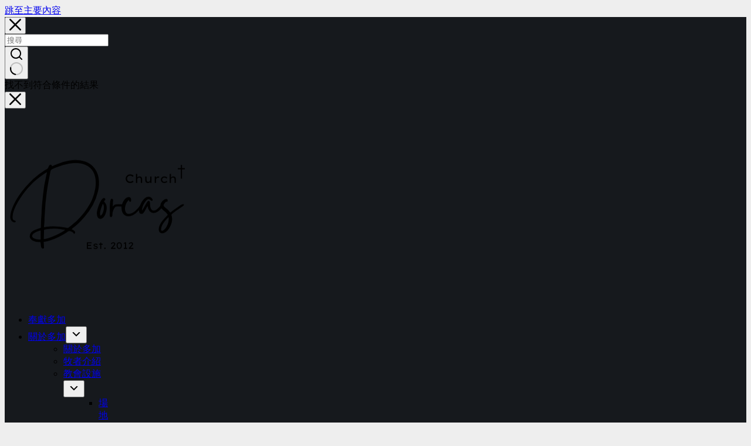

--- FILE ---
content_type: text/html; charset=UTF-8
request_url: https://dorcaschurch.org/
body_size: 42597
content:
<!doctype html><html lang="zh-TW" prefix="og: https://ogp.me/ns#"><head><meta charset="UTF-8"><meta name="viewport" content="width=device-width, initial-scale=1, maximum-scale=5, viewport-fit=cover"><link rel="profile" href="https://gmpg.org/xfn/11"><title>南崁多加教會 - 桃園充滿溫暖溫馨的教會</title><meta name="description" content="從「多加」到「多加愛加倍」 2023下半年開始至今，上帝為教會開了更多的窗，我們發現弟兄姊妹越來越渴慕、事工參與度提升，在服侍中多了委身與感動，多加教會也非常歡迎您加入我們的大家庭。 2024至2026年，多加教會將要邁入第二階段。 從「多加」變成「多加愛加倍」 我們盼望在現有的基礎上，能夠更多的領受、更多的分享及傳遞更多的祝福。 感謝您過去為我們所做的，在教會繼續往前的道路上，期盼各位夥伴與我們同行。 誠摯的邀請您，在這新的年度、新的看見中，持續成為多加教會不可或缺的支持者與代禱勇士。"/><meta name="robots" content="follow, index, max-snippet:-1, max-video-preview:-1, max-image-preview:large"/><link rel="canonical" href="https://dorcaschurch.org/" /><meta property="og:locale" content="zh_TW" /><meta property="og:type" content="website" /><meta property="og:title" content="南崁多加教會 - 桃園充滿溫暖溫馨的教會" /><meta property="og:description" content="從「多加」到「多加愛加倍」 2023下半年開始至今，上帝為教會開了更多的窗，我們發現弟兄姊妹越來越渴慕、事工參與度提升，在服侍中多了委身與感動，多加教會也非常歡迎您加入我們的大家庭。 2024至2026年，多加教會將要邁入第二階段。 從「多加」變成「多加愛加倍」 我們盼望在現有的基礎上，能夠更多的領受、更多的分享及傳遞更多的祝福。 感謝您過去為我們所做的，在教會繼續往前的道路上，期盼各位夥伴與我們同行。 誠摯的邀請您，在這新的年度、新的看見中，持續成為多加教會不可或缺的支持者與代禱勇士。" /><meta property="og:url" content="https://dorcaschurch.org/" /><meta property="og:site_name" content="南崁多加教會" /><meta property="og:updated_time" content="2025-06-15T11:48:44+08:00" /><meta property="og:image" content="https://dorcaschurch.org/wp-content/uploads/2024/05/440890210_8289459571068663_4233610565074979770_n.jpg" /><meta property="og:image:secure_url" content="https://dorcaschurch.org/wp-content/uploads/2024/05/440890210_8289459571068663_4233610565074979770_n.jpg" /><meta property="og:image:width" content="1334" /><meta property="og:image:height" content="2000" /><meta property="og:image:alt" content="南崁多加教會" /><meta property="og:image:type" content="image/jpeg" /><meta property="article:published_time" content="2024-04-25T00:31:49+08:00" /><meta property="article:modified_time" content="2025-06-15T11:48:44+08:00" /><meta property="og:video" content="https://www.youtube.com/embed/Le599Z2n7WY" /><meta property="og:video" content="https://www.youtube.com/embed/JNsF7NCJmpY" /><meta property="og:video" content="https://www.youtube.com/embed/dIbBzofC2A4" /><meta property="og:video" content="https://www.youtube.com/embed/oXisdQA4dKo" /><meta property="og:video" content="https://www.youtube.com/embed/I8kV4NLCx-o" /><meta property="og:video" content="https://www.youtube.com/embed/hXhm59E0Ok0" /><meta property="ya:ovs:upload_date" content="2024-04-25CST00:31:49+08:00" /><meta property="ya:ovs:allow_embed" content="true" /><meta name="twitter:card" content="summary_large_image" /><meta name="twitter:title" content="南崁多加教會 - 桃園充滿溫暖溫馨的教會" /><meta name="twitter:description" content="從「多加」到「多加愛加倍」 2023下半年開始至今，上帝為教會開了更多的窗，我們發現弟兄姊妹越來越渴慕、事工參與度提升，在服侍中多了委身與感動，多加教會也非常歡迎您加入我們的大家庭。 2024至2026年，多加教會將要邁入第二階段。 從「多加」變成「多加愛加倍」 我們盼望在現有的基礎上，能夠更多的領受、更多的分享及傳遞更多的祝福。 感謝您過去為我們所做的，在教會繼續往前的道路上，期盼各位夥伴與我們同行。 誠摯的邀請您，在這新的年度、新的看見中，持續成為多加教會不可或缺的支持者與代禱勇士。" /><meta name="twitter:image" content="https://dorcaschurch.org/wp-content/uploads/2024/05/440890210_8289459571068663_4233610565074979770_n.jpg" /><meta name="twitter:label1" content="Written by" /><meta name="twitter:data1" content="南崁多加教會" /><meta name="twitter:label2" content="Time to read" /><meta name="twitter:data2" content="Less than a minute" /> <script type="application/ld+json" class="rank-math-schema-pro">{"@context":"https://schema.org","@graph":[{"@type":"Place","@id":"https://dorcaschurch.org/#place","address":{"@type":"PostalAddress","streetAddress":"\u5357\u798f\u8857100\u865f","addressLocality":"\u8606\u7af9\u5340","addressRegion":"\u6843\u5712\u5e02","postalCode":"338","addressCountry":"\u53f0\u7063"}},{"@type":["NGO","Organization"],"@id":"https://dorcaschurch.org/#organization","name":"\u5357\u5d01\u591a\u52a0\u6559\u6703","url":"https://dorcaschurch.org","sameAs":["https://www.facebook.com/DorcasChurchofLuChu/"],"email":"service@dorcaschurch.org","address":{"@type":"PostalAddress","streetAddress":"\u5357\u798f\u8857100\u865f","addressLocality":"\u8606\u7af9\u5340","addressRegion":"\u6843\u5712\u5e02","postalCode":"338","addressCountry":"\u53f0\u7063"},"logo":{"@type":"ImageObject","@id":"https://dorcaschurch.org/#logo","url":"https://dorcaschurch.org/wp-content/uploads/2024/04/dorcas-img-20240424153705.png","contentUrl":"https://dorcaschurch.org/wp-content/uploads/2024/04/dorcas-img-20240424153705.png","caption":"\u5357\u5d01\u591a\u52a0\u6559\u6703","inLanguage":"zh-TW","width":"462","height":"172"},"location":{"@id":"https://dorcaschurch.org/#place"}},{"@type":"WebSite","@id":"https://dorcaschurch.org/#website","url":"https://dorcaschurch.org","name":"\u5357\u5d01\u591a\u52a0\u6559\u6703","alternateName":"\u591a\u52a0\u6559\u6703","publisher":{"@id":"https://dorcaschurch.org/#organization"},"inLanguage":"zh-TW","potentialAction":{"@type":"SearchAction","target":"https://dorcaschurch.org/?s={search_term_string}","query-input":"required name=search_term_string"}},{"@type":"ImageObject","@id":"https://dorcaschurch.org/wp-content/uploads/2024/05/440890210_8289459571068663_4233610565074979770_n.jpg","url":"https://dorcaschurch.org/wp-content/uploads/2024/05/440890210_8289459571068663_4233610565074979770_n.jpg","width":"1334","height":"2000","inLanguage":"zh-TW"},{"@type":"WebPage","@id":"https://dorcaschurch.org/#webpage","url":"https://dorcaschurch.org/","name":"\u5357\u5d01\u591a\u52a0\u6559\u6703 - \u6843\u5712\u5145\u6eff\u6eab\u6696\u6eab\u99a8\u7684\u6559\u6703","datePublished":"2024-04-25T00:31:49+08:00","dateModified":"2025-06-15T11:48:44+08:00","about":{"@id":"https://dorcaschurch.org/#organization"},"isPartOf":{"@id":"https://dorcaschurch.org/#website"},"primaryImageOfPage":{"@id":"https://dorcaschurch.org/wp-content/uploads/2024/05/440890210_8289459571068663_4233610565074979770_n.jpg"},"inLanguage":"zh-TW"},{"@type":"Person","@id":"https://dorcaschurch.org/#author","name":"\u5357\u5d01\u591a\u52a0\u6559\u6703","image":{"@type":"ImageObject","@id":"https://secure.gravatar.com/avatar/f9a38d393798143af6f6169f13893d9f9945d0f39227f85494dc95f54e6b4742?s=96&amp;d=mm&amp;r=g","url":"https://secure.gravatar.com/avatar/f9a38d393798143af6f6169f13893d9f9945d0f39227f85494dc95f54e6b4742?s=96&amp;d=mm&amp;r=g","caption":"\u5357\u5d01\u591a\u52a0\u6559\u6703","inLanguage":"zh-TW"},"worksFor":{"@id":"https://dorcaschurch.org/#organization"}},{"headline":"\u5357\u5d01\u591a\u52a0\u6559\u6703 - \u6843\u5712\u5145\u6eff\u6eab\u6696\u6eab\u99a8\u7684\u6559\u6703","description":"\u5f9e\u300c\u591a\u52a0\u300d\u5230\u300c\u591a\u52a0\u611b\u52a0\u500d\u300d 2023\u4e0b\u534a\u5e74\u958b\u59cb\u81f3\u4eca\uff0c\u4e0a\u5e1d\u70ba\u6559\u6703\u958b\u4e86\u66f4\u591a\u7684\u7a97\uff0c\u6211\u5011\u767c\u73fe\u5f1f\u5144\u59ca\u59b9\u8d8a\u4f86\u8d8a\u6e34\u6155\u3001\u4e8b\u5de5\u53c3\u8207\u5ea6\u63d0\u5347\uff0c\u5728\u670d\u4f8d\u4e2d\u591a\u4e86\u59d4\u8eab\u8207\u611f\u52d5\uff0c\u591a\u52a0\u6559\u6703\u4e5f\u975e\u5e38\u6b61\u8fce\u60a8\u52a0\u5165\u6211\u5011\u7684\u5927\u5bb6\u5ead\u3002 2024\u81f32026\u5e74\uff0c\u591a\u52a0\u6559\u6703\u5c07\u8981\u9081\u5165\u7b2c\u4e8c\u968e\u6bb5\u3002 \u5f9e\u300c\u591a\u52a0\u300d\u8b8a\u6210\u300c\u591a\u52a0\u611b\u52a0\u500d\u300d \u6211\u5011\u76fc\u671b\u5728\u73fe\u6709\u7684\u57fa\u790e\u4e0a\uff0c\u80fd\u5920\u66f4\u591a\u7684\u9818\u53d7\u3001\u66f4\u591a\u7684\u5206\u4eab\u53ca\u50b3\u905e\u66f4\u591a\u7684\u795d\u798f\u3002 \u611f\u8b1d\u60a8\u904e\u53bb\u70ba\u6211\u5011\u6240\u505a\u7684\uff0c\u5728\u6559\u6703\u7e7c\u7e8c\u5f80\u524d\u7684\u9053\u8def\u4e0a\uff0c\u671f\u76fc\u5404\u4f4d\u5925\u4f34\u8207\u6211\u5011\u540c\u884c\u3002 \u8aa0\u646f\u7684\u9080\u8acb\u60a8\uff0c\u5728\u9019\u65b0\u7684\u5e74\u5ea6\u3001\u65b0\u7684\u770b\u898b\u4e2d\uff0c\u6301\u7e8c\u6210\u70ba\u591a\u52a0\u6559\u6703\u4e0d\u53ef\u6216\u7f3a\u7684\u652f\u6301\u8005\u8207\u4ee3\u79b1\u52c7\u58eb\u3002","datePublished":"2024-04-25T00:31:49+08:00","dateModified":"2025-06-15T11:48:44+08:00","image":{"@id":"https://dorcaschurch.org/wp-content/uploads/2024/05/440890210_8289459571068663_4233610565074979770_n.jpg"},"author":{"@id":"https://dorcaschurch.org/#author","name":"\u5357\u5d01\u591a\u52a0\u6559\u6703"},"@type":"Article","name":"\u5357\u5d01\u591a\u52a0\u6559\u6703 - \u6843\u5712\u5145\u6eff\u6eab\u6696\u6eab\u99a8\u7684\u6559\u6703","@id":"https://dorcaschurch.org/#schema-10849","isPartOf":{"@id":"https://dorcaschurch.org/#webpage"},"publisher":{"@id":"https://dorcaschurch.org/#organization"},"inLanguage":"zh-TW","mainEntityOfPage":{"@id":"https://dorcaschurch.org/#webpage"}},{"@type":"VideoObject","name":"\u5357\u5d01\u591a\u52a0\u6559\u6703 - \u6843\u5712\u5145\u6eff\u6eab\u6696\u6eab\u99a8\u7684\u6559\u6703","description":"\u5f9e\u300c\u591a\u52a0\u300d\u5230\u300c\u591a\u52a0\u611b\u52a0\u500d\u300d 2023\u4e0b\u534a\u5e74\u958b\u59cb\u81f3\u4eca\uff0c\u4e0a\u5e1d\u70ba\u6559\u6703\u958b\u4e86\u66f4\u591a\u7684\u7a97\uff0c\u6211\u5011\u767c\u73fe\u5f1f\u5144\u59ca\u59b9\u8d8a\u4f86\u8d8a\u6e34\u6155\u3001\u4e8b\u5de5\u53c3\u8207\u5ea6\u63d0\u5347\uff0c\u5728\u670d\u4f8d\u4e2d\u591a\u4e86\u59d4\u8eab\u8207\u611f\u52d5\uff0c\u591a\u52a0\u6559\u6703\u4e5f\u975e\u5e38\u6b61\u8fce\u60a8\u52a0\u5165\u6211\u5011\u7684\u5927\u5bb6\u5ead\u3002 2024\u81f32026\u5e74\uff0c\u591a\u52a0\u6559\u6703\u5c07\u8981\u9081\u5165\u7b2c\u4e8c\u968e\u6bb5\u3002 \u5f9e\u300c\u591a\u52a0\u300d\u8b8a\u6210\u300c\u591a\u52a0\u611b\u52a0\u500d\u300d \u6211\u5011\u76fc\u671b\u5728\u73fe\u6709\u7684\u57fa\u790e\u4e0a\uff0c\u80fd\u5920\u66f4\u591a\u7684\u9818\u53d7\u3001\u66f4\u591a\u7684\u5206\u4eab\u53ca\u50b3\u905e\u66f4\u591a\u7684\u795d\u798f\u3002 \u611f\u8b1d\u60a8\u904e\u53bb\u70ba\u6211\u5011\u6240\u505a\u7684\uff0c\u5728\u6559\u6703\u7e7c\u7e8c\u5f80\u524d\u7684\u9053\u8def\u4e0a\uff0c\u671f\u76fc\u5404\u4f4d\u5925\u4f34\u8207\u6211\u5011\u540c\u884c\u3002 \u8aa0\u646f\u7684\u9080\u8acb\u60a8\uff0c\u5728\u9019\u65b0\u7684\u5e74\u5ea6\u3001\u65b0\u7684\u770b\u898b\u4e2d\uff0c\u6301\u7e8c\u6210\u70ba\u591a\u52a0\u6559\u6703\u4e0d\u53ef\u6216\u7f3a\u7684\u652f\u6301\u8005\u8207\u4ee3\u79b1\u52c7\u58eb\u3002","uploadDate":"2024-04-25T00:31:49+08:00","thumbnailUrl":"https://dorcaschurch.org/wp-content/uploads/2024/05/440890210_8289459571068663_4233610565074979770_n.jpg","embedUrl":"https://www.youtube.com/embed/Le599Z2n7WY","isFamilyFriendly":"True","@id":"https://dorcaschurch.org/#schema-21792","isPartOf":{"@id":"https://dorcaschurch.org/#webpage"},"publisher":{"@id":"https://dorcaschurch.org/#organization"},"inLanguage":"zh-TW"},{"@type":"VideoObject","name":"\u5357\u5d01\u591a\u52a0\u6559\u6703 - \u6843\u5712\u5145\u6eff\u6eab\u6696\u6eab\u99a8\u7684\u6559\u6703","description":"\u5f9e\u300c\u591a\u52a0\u300d\u5230\u300c\u591a\u52a0\u611b\u52a0\u500d\u300d 2023\u4e0b\u534a\u5e74\u958b\u59cb\u81f3\u4eca\uff0c\u4e0a\u5e1d\u70ba\u6559\u6703\u958b\u4e86\u66f4\u591a\u7684\u7a97\uff0c\u6211\u5011\u767c\u73fe\u5f1f\u5144\u59ca\u59b9\u8d8a\u4f86\u8d8a\u6e34\u6155\u3001\u4e8b\u5de5\u53c3\u8207\u5ea6\u63d0\u5347\uff0c\u5728\u670d\u4f8d\u4e2d\u591a\u4e86\u59d4\u8eab\u8207\u611f\u52d5\uff0c\u591a\u52a0\u6559\u6703\u4e5f\u975e\u5e38\u6b61\u8fce\u60a8\u52a0\u5165\u6211\u5011\u7684\u5927\u5bb6\u5ead\u3002 2024\u81f32026\u5e74\uff0c\u591a\u52a0\u6559\u6703\u5c07\u8981\u9081\u5165\u7b2c\u4e8c\u968e\u6bb5\u3002 \u5f9e\u300c\u591a\u52a0\u300d\u8b8a\u6210\u300c\u591a\u52a0\u611b\u52a0\u500d\u300d \u6211\u5011\u76fc\u671b\u5728\u73fe\u6709\u7684\u57fa\u790e\u4e0a\uff0c\u80fd\u5920\u66f4\u591a\u7684\u9818\u53d7\u3001\u66f4\u591a\u7684\u5206\u4eab\u53ca\u50b3\u905e\u66f4\u591a\u7684\u795d\u798f\u3002 \u611f\u8b1d\u60a8\u904e\u53bb\u70ba\u6211\u5011\u6240\u505a\u7684\uff0c\u5728\u6559\u6703\u7e7c\u7e8c\u5f80\u524d\u7684\u9053\u8def\u4e0a\uff0c\u671f\u76fc\u5404\u4f4d\u5925\u4f34\u8207\u6211\u5011\u540c\u884c\u3002 \u8aa0\u646f\u7684\u9080\u8acb\u60a8\uff0c\u5728\u9019\u65b0\u7684\u5e74\u5ea6\u3001\u65b0\u7684\u770b\u898b\u4e2d\uff0c\u6301\u7e8c\u6210\u70ba\u591a\u52a0\u6559\u6703\u4e0d\u53ef\u6216\u7f3a\u7684\u652f\u6301\u8005\u8207\u4ee3\u79b1\u52c7\u58eb\u3002","uploadDate":"2024-04-25T00:31:49+08:00","thumbnailUrl":"https://dorcaschurch.org/wp-content/uploads/2024/05/440890210_8289459571068663_4233610565074979770_n.jpg","embedUrl":"https://www.youtube.com/embed/JNsF7NCJmpY","isFamilyFriendly":"True","@id":"https://dorcaschurch.org/#schema-21793","isPartOf":{"@id":"https://dorcaschurch.org/#webpage"},"publisher":{"@id":"https://dorcaschurch.org/#organization"},"inLanguage":"zh-TW"},{"@type":"VideoObject","name":"\u5357\u5d01\u591a\u52a0\u6559\u6703 - \u6843\u5712\u5145\u6eff\u6eab\u6696\u6eab\u99a8\u7684\u6559\u6703","description":"\u5f9e\u300c\u591a\u52a0\u300d\u5230\u300c\u591a\u52a0\u611b\u52a0\u500d\u300d 2023\u4e0b\u534a\u5e74\u958b\u59cb\u81f3\u4eca\uff0c\u4e0a\u5e1d\u70ba\u6559\u6703\u958b\u4e86\u66f4\u591a\u7684\u7a97\uff0c\u6211\u5011\u767c\u73fe\u5f1f\u5144\u59ca\u59b9\u8d8a\u4f86\u8d8a\u6e34\u6155\u3001\u4e8b\u5de5\u53c3\u8207\u5ea6\u63d0\u5347\uff0c\u5728\u670d\u4f8d\u4e2d\u591a\u4e86\u59d4\u8eab\u8207\u611f\u52d5\uff0c\u591a\u52a0\u6559\u6703\u4e5f\u975e\u5e38\u6b61\u8fce\u60a8\u52a0\u5165\u6211\u5011\u7684\u5927\u5bb6\u5ead\u3002 2024\u81f32026\u5e74\uff0c\u591a\u52a0\u6559\u6703\u5c07\u8981\u9081\u5165\u7b2c\u4e8c\u968e\u6bb5\u3002 \u5f9e\u300c\u591a\u52a0\u300d\u8b8a\u6210\u300c\u591a\u52a0\u611b\u52a0\u500d\u300d \u6211\u5011\u76fc\u671b\u5728\u73fe\u6709\u7684\u57fa\u790e\u4e0a\uff0c\u80fd\u5920\u66f4\u591a\u7684\u9818\u53d7\u3001\u66f4\u591a\u7684\u5206\u4eab\u53ca\u50b3\u905e\u66f4\u591a\u7684\u795d\u798f\u3002 \u611f\u8b1d\u60a8\u904e\u53bb\u70ba\u6211\u5011\u6240\u505a\u7684\uff0c\u5728\u6559\u6703\u7e7c\u7e8c\u5f80\u524d\u7684\u9053\u8def\u4e0a\uff0c\u671f\u76fc\u5404\u4f4d\u5925\u4f34\u8207\u6211\u5011\u540c\u884c\u3002 \u8aa0\u646f\u7684\u9080\u8acb\u60a8\uff0c\u5728\u9019\u65b0\u7684\u5e74\u5ea6\u3001\u65b0\u7684\u770b\u898b\u4e2d\uff0c\u6301\u7e8c\u6210\u70ba\u591a\u52a0\u6559\u6703\u4e0d\u53ef\u6216\u7f3a\u7684\u652f\u6301\u8005\u8207\u4ee3\u79b1\u52c7\u58eb\u3002","uploadDate":"2024-04-25T00:31:49+08:00","thumbnailUrl":"https://dorcaschurch.org/wp-content/uploads/2024/05/440890210_8289459571068663_4233610565074979770_n.jpg","embedUrl":"https://www.youtube.com/embed/dIbBzofC2A4","isFamilyFriendly":"True","@id":"https://dorcaschurch.org/#schema-21794","isPartOf":{"@id":"https://dorcaschurch.org/#webpage"},"publisher":{"@id":"https://dorcaschurch.org/#organization"},"inLanguage":"zh-TW"},{"@type":"VideoObject","name":"\u5357\u5d01\u591a\u52a0\u6559\u6703 - \u6843\u5712\u5145\u6eff\u6eab\u6696\u6eab\u99a8\u7684\u6559\u6703","description":"\u5f9e\u300c\u591a\u52a0\u300d\u5230\u300c\u591a\u52a0\u611b\u52a0\u500d\u300d 2023\u4e0b\u534a\u5e74\u958b\u59cb\u81f3\u4eca\uff0c\u4e0a\u5e1d\u70ba\u6559\u6703\u958b\u4e86\u66f4\u591a\u7684\u7a97\uff0c\u6211\u5011\u767c\u73fe\u5f1f\u5144\u59ca\u59b9\u8d8a\u4f86\u8d8a\u6e34\u6155\u3001\u4e8b\u5de5\u53c3\u8207\u5ea6\u63d0\u5347\uff0c\u5728\u670d\u4f8d\u4e2d\u591a\u4e86\u59d4\u8eab\u8207\u611f\u52d5\uff0c\u591a\u52a0\u6559\u6703\u4e5f\u975e\u5e38\u6b61\u8fce\u60a8\u52a0\u5165\u6211\u5011\u7684\u5927\u5bb6\u5ead\u3002 2024\u81f32026\u5e74\uff0c\u591a\u52a0\u6559\u6703\u5c07\u8981\u9081\u5165\u7b2c\u4e8c\u968e\u6bb5\u3002 \u5f9e\u300c\u591a\u52a0\u300d\u8b8a\u6210\u300c\u591a\u52a0\u611b\u52a0\u500d\u300d \u6211\u5011\u76fc\u671b\u5728\u73fe\u6709\u7684\u57fa\u790e\u4e0a\uff0c\u80fd\u5920\u66f4\u591a\u7684\u9818\u53d7\u3001\u66f4\u591a\u7684\u5206\u4eab\u53ca\u50b3\u905e\u66f4\u591a\u7684\u795d\u798f\u3002 \u611f\u8b1d\u60a8\u904e\u53bb\u70ba\u6211\u5011\u6240\u505a\u7684\uff0c\u5728\u6559\u6703\u7e7c\u7e8c\u5f80\u524d\u7684\u9053\u8def\u4e0a\uff0c\u671f\u76fc\u5404\u4f4d\u5925\u4f34\u8207\u6211\u5011\u540c\u884c\u3002 \u8aa0\u646f\u7684\u9080\u8acb\u60a8\uff0c\u5728\u9019\u65b0\u7684\u5e74\u5ea6\u3001\u65b0\u7684\u770b\u898b\u4e2d\uff0c\u6301\u7e8c\u6210\u70ba\u591a\u52a0\u6559\u6703\u4e0d\u53ef\u6216\u7f3a\u7684\u652f\u6301\u8005\u8207\u4ee3\u79b1\u52c7\u58eb\u3002","uploadDate":"2024-04-25T00:31:49+08:00","thumbnailUrl":"https://dorcaschurch.org/wp-content/uploads/2024/05/440890210_8289459571068663_4233610565074979770_n.jpg","embedUrl":"https://www.youtube.com/embed/oXisdQA4dKo","isFamilyFriendly":"True","@id":"https://dorcaschurch.org/#schema-21795","isPartOf":{"@id":"https://dorcaschurch.org/#webpage"},"publisher":{"@id":"https://dorcaschurch.org/#organization"},"inLanguage":"zh-TW"},{"@type":"VideoObject","name":"\u5357\u5d01\u591a\u52a0\u6559\u6703 - \u6843\u5712\u5145\u6eff\u6eab\u6696\u6eab\u99a8\u7684\u6559\u6703","description":"\u5f9e\u300c\u591a\u52a0\u300d\u5230\u300c\u591a\u52a0\u611b\u52a0\u500d\u300d 2023\u4e0b\u534a\u5e74\u958b\u59cb\u81f3\u4eca\uff0c\u4e0a\u5e1d\u70ba\u6559\u6703\u958b\u4e86\u66f4\u591a\u7684\u7a97\uff0c\u6211\u5011\u767c\u73fe\u5f1f\u5144\u59ca\u59b9\u8d8a\u4f86\u8d8a\u6e34\u6155\u3001\u4e8b\u5de5\u53c3\u8207\u5ea6\u63d0\u5347\uff0c\u5728\u670d\u4f8d\u4e2d\u591a\u4e86\u59d4\u8eab\u8207\u611f\u52d5\uff0c\u591a\u52a0\u6559\u6703\u4e5f\u975e\u5e38\u6b61\u8fce\u60a8\u52a0\u5165\u6211\u5011\u7684\u5927\u5bb6\u5ead\u3002 2024\u81f32026\u5e74\uff0c\u591a\u52a0\u6559\u6703\u5c07\u8981\u9081\u5165\u7b2c\u4e8c\u968e\u6bb5\u3002 \u5f9e\u300c\u591a\u52a0\u300d\u8b8a\u6210\u300c\u591a\u52a0\u611b\u52a0\u500d\u300d \u6211\u5011\u76fc\u671b\u5728\u73fe\u6709\u7684\u57fa\u790e\u4e0a\uff0c\u80fd\u5920\u66f4\u591a\u7684\u9818\u53d7\u3001\u66f4\u591a\u7684\u5206\u4eab\u53ca\u50b3\u905e\u66f4\u591a\u7684\u795d\u798f\u3002 \u611f\u8b1d\u60a8\u904e\u53bb\u70ba\u6211\u5011\u6240\u505a\u7684\uff0c\u5728\u6559\u6703\u7e7c\u7e8c\u5f80\u524d\u7684\u9053\u8def\u4e0a\uff0c\u671f\u76fc\u5404\u4f4d\u5925\u4f34\u8207\u6211\u5011\u540c\u884c\u3002 \u8aa0\u646f\u7684\u9080\u8acb\u60a8\uff0c\u5728\u9019\u65b0\u7684\u5e74\u5ea6\u3001\u65b0\u7684\u770b\u898b\u4e2d\uff0c\u6301\u7e8c\u6210\u70ba\u591a\u52a0\u6559\u6703\u4e0d\u53ef\u6216\u7f3a\u7684\u652f\u6301\u8005\u8207\u4ee3\u79b1\u52c7\u58eb\u3002","uploadDate":"2024-04-25T00:31:49+08:00","thumbnailUrl":"https://dorcaschurch.org/wp-content/uploads/2024/05/440890210_8289459571068663_4233610565074979770_n.jpg","embedUrl":"https://www.youtube.com/embed/I8kV4NLCx-o","isFamilyFriendly":"True","@id":"https://dorcaschurch.org/#schema-21796","isPartOf":{"@id":"https://dorcaschurch.org/#webpage"},"publisher":{"@id":"https://dorcaschurch.org/#organization"},"inLanguage":"zh-TW"},{"@type":"VideoObject","name":"\u5357\u5d01\u591a\u52a0\u6559\u6703 - \u6843\u5712\u5145\u6eff\u6eab\u6696\u6eab\u99a8\u7684\u6559\u6703","description":"\u5f9e\u300c\u591a\u52a0\u300d\u5230\u300c\u591a\u52a0\u611b\u52a0\u500d\u300d 2023\u4e0b\u534a\u5e74\u958b\u59cb\u81f3\u4eca\uff0c\u4e0a\u5e1d\u70ba\u6559\u6703\u958b\u4e86\u66f4\u591a\u7684\u7a97\uff0c\u6211\u5011\u767c\u73fe\u5f1f\u5144\u59ca\u59b9\u8d8a\u4f86\u8d8a\u6e34\u6155\u3001\u4e8b\u5de5\u53c3\u8207\u5ea6\u63d0\u5347\uff0c\u5728\u670d\u4f8d\u4e2d\u591a\u4e86\u59d4\u8eab\u8207\u611f\u52d5\uff0c\u591a\u52a0\u6559\u6703\u4e5f\u975e\u5e38\u6b61\u8fce\u60a8\u52a0\u5165\u6211\u5011\u7684\u5927\u5bb6\u5ead\u3002 2024\u81f32026\u5e74\uff0c\u591a\u52a0\u6559\u6703\u5c07\u8981\u9081\u5165\u7b2c\u4e8c\u968e\u6bb5\u3002 \u5f9e\u300c\u591a\u52a0\u300d\u8b8a\u6210\u300c\u591a\u52a0\u611b\u52a0\u500d\u300d \u6211\u5011\u76fc\u671b\u5728\u73fe\u6709\u7684\u57fa\u790e\u4e0a\uff0c\u80fd\u5920\u66f4\u591a\u7684\u9818\u53d7\u3001\u66f4\u591a\u7684\u5206\u4eab\u53ca\u50b3\u905e\u66f4\u591a\u7684\u795d\u798f\u3002 \u611f\u8b1d\u60a8\u904e\u53bb\u70ba\u6211\u5011\u6240\u505a\u7684\uff0c\u5728\u6559\u6703\u7e7c\u7e8c\u5f80\u524d\u7684\u9053\u8def\u4e0a\uff0c\u671f\u76fc\u5404\u4f4d\u5925\u4f34\u8207\u6211\u5011\u540c\u884c\u3002 \u8aa0\u646f\u7684\u9080\u8acb\u60a8\uff0c\u5728\u9019\u65b0\u7684\u5e74\u5ea6\u3001\u65b0\u7684\u770b\u898b\u4e2d\uff0c\u6301\u7e8c\u6210\u70ba\u591a\u52a0\u6559\u6703\u4e0d\u53ef\u6216\u7f3a\u7684\u652f\u6301\u8005\u8207\u4ee3\u79b1\u52c7\u58eb\u3002","uploadDate":"2024-04-25T00:31:49+08:00","thumbnailUrl":"https://dorcaschurch.org/wp-content/uploads/2024/05/440890210_8289459571068663_4233610565074979770_n.jpg","embedUrl":"https://www.youtube.com/embed/hXhm59E0Ok0","isFamilyFriendly":"True","@id":"https://dorcaschurch.org/#schema-51728","isPartOf":{"@id":"https://dorcaschurch.org/#webpage"},"publisher":{"@id":"https://dorcaschurch.org/#organization"},"inLanguage":"zh-TW"}]}</script> <link rel='dns-prefetch' href='//stats.wp.com' /><link rel='dns-prefetch' href='//fonts.googleapis.com' /><link rel='dns-prefetch' href='//use.fontawesome.com' /><link rel="alternate" title="oEmbed (JSON)" type="application/json+oembed" href="https://dorcaschurch.org/wp-json/oembed/1.0/embed?url=https%3A%2F%2Fdorcaschurch.org%2F" /><link rel="alternate" title="oEmbed (XML)" type="text/xml+oembed" href="https://dorcaschurch.org/wp-json/oembed/1.0/embed?url=https%3A%2F%2Fdorcaschurch.org%2F&#038;format=xml" /><style id='wp-img-auto-sizes-contain-inline-css'>img:is([sizes=auto i],[sizes^="auto," i]){contain-intrinsic-size:3000px 1500px}
/*# sourceURL=wp-img-auto-sizes-contain-inline-css */</style><link rel='stylesheet' id='blocksy-dynamic-global-css' href='https://dorcaschurch.org/wp-content/uploads/blocksy/css/global.css?ver=02640' media='all' /><style id='achang-pencil-box-style-box-style-inline-css'>.apb-highlighter-highlight{background:linear-gradient(to top,var(--apb-highlighter-color,#fff59d) 60%,transparent 60%);padding:2px 4px}.apb-highlighter-highlight,.apb-highlighter-line{border-radius:2px;-webkit-box-decoration-break:clone;box-decoration-break:clone;display:inline}.apb-highlighter-line{background:linear-gradient(transparent 40%,hsla(0,0%,100%,0) 40%,var(--apb-highlighter-color,#ccff90) 50%,transparent 70%);padding:3px 6px}.apb-underline{background:transparent;-webkit-box-decoration-break:clone;box-decoration-break:clone;display:inline;padding-bottom:2px;text-decoration:none}.apb-underline-normal{border-bottom:2px solid var(--apb-underline-color,red);padding-bottom:3px}.apb-underline-wavy{text-decoration-color:var(--apb-underline-color,red);text-decoration-line:underline;-webkit-text-decoration-skip-ink:none;text-decoration-skip-ink:none;text-decoration-style:wavy;text-decoration-thickness:2px;text-underline-offset:3px}.apb-underline-dashed{border-bottom:2px dashed var(--apb-underline-color,red);padding-bottom:3px}.apb-underline-crayon{background:linear-gradient(transparent 40%,hsla(0,0%,100%,0) 40%,var(--apb-underline-color,red) 90%,transparent 95%);border-radius:3px;padding:3px 6px;position:relative}.apb-font-size{display:inline}.apb-style-box{margin:1em 0;position:relative}.apb-style-box .apb-box-title{align-items:center;color:var(--apb-title-color,inherit);display:flex;font-size:var(--apb-title-font-size,1.2em);font-weight:700}.apb-style-box .apb-box-title .apb-title-icon{font-size:1em;margin-right:10px}.apb-style-box .apb-box-title .apb-title-text{flex-grow:1}.apb-style-box .apb-box-content>:first-child{margin-top:0}.apb-style-box .apb-box-content>:last-child{margin-bottom:0}.apb-layout-info{border-color:var(--apb-box-color,#ddd);border-radius:4px;border-style:var(--apb-border-line-style,solid);border-width:var(--apb-border-width,2px)}.apb-layout-info .apb-box-title{background-color:var(--apb-box-color,#ddd);color:var(--apb-title-color,#333);padding:10px 15px}.apb-layout-info .apb-box-content{background-color:#fff;padding:15px}.apb-layout-alert{border:1px solid transparent;border-radius:.375rem;padding:1rem}.apb-layout-alert .apb-box-content,.apb-layout-alert .apb-box-title{background:transparent;padding:0}.apb-layout-alert .apb-box-title{margin-bottom:.5rem}.apb-layout-alert.apb-alert-type-custom{background-color:var(--apb-box-color,#cfe2ff);border-color:var(--apb-border-color,#9ec5fe);border-style:var(--apb-border-line-style,solid);border-width:var(--apb-border-width,1px);color:var(--apb-title-color,#333)}.apb-layout-alert.apb-alert-type-custom .apb-box-title{color:var(--apb-title-color,#333)}.apb-layout-alert.apb-alert-type-info{background-color:#cfe2ff;border-color:#9ec5fe;color:#0a58ca}.apb-layout-alert.apb-alert-type-info .apb-box-title{color:var(--apb-title-color,#0a58ca)}.apb-layout-alert.apb-alert-type-success{background-color:#d1e7dd;border-color:#a3cfbb;color:#146c43}.apb-layout-alert.apb-alert-type-success .apb-box-title{color:var(--apb-title-color,#146c43)}.apb-layout-alert.apb-alert-type-warning{background-color:#fff3cd;border-color:#ffecb5;color:#664d03}.apb-layout-alert.apb-alert-type-warning .apb-box-title{color:var(--apb-title-color,#664d03)}.apb-layout-alert.apb-alert-type-danger{background-color:#f8d7da;border-color:#f1aeb5;color:#842029}.apb-layout-alert.apb-alert-type-danger .apb-box-title{color:var(--apb-title-color,#842029)}.apb-layout-morandi-alert{background-color:var(--apb-box-color,#f7f4eb);border:1px solid var(--apb-box-color,#f7f4eb);border-left:var(--apb-border-width,4px) solid var(--apb-border-color,#d9d2c6);border-radius:.375rem;box-shadow:0 1px 2px 0 rgba(0,0,0,.05);padding:1rem}.apb-layout-morandi-alert .apb-box-title{background:transparent;color:var(--apb-title-color,#2d3748);font-size:var(--apb-title-font-size,1em);font-weight:700;margin-bottom:.25rem;padding:0}.apb-layout-morandi-alert .apb-box-content{background:transparent;color:#4a5568;padding:0}.apb-layout-centered-title{background-color:#fff;border-color:var(--apb-box-color,#ddd);border-radius:4px;border-style:var(--apb-border-line-style,solid);border-width:var(--apb-border-width,2px);margin-top:1.5em;padding:25px 15px 15px;position:relative}.apb-layout-centered-title .apb-box-title{background:var(--apb-title-bg-color,#fff);color:var(--apb-title-color,var(--apb-box-color,#333));left:20px;padding:0 10px;position:absolute;top:-.8em}.apb-layout-centered-title .apb-box-content{background:transparent;padding:0}.wp-block-achang-pencil-box-code-box{border-radius:8px;box-shadow:0 2px 8px rgba(0,0,0,.1);font-family:Consolas,Monaco,Courier New,monospace;margin:1.5em 0;overflow:hidden;position:relative}.wp-block-achang-pencil-box-code-box .apb-code-box-header{align-items:center;border-bottom:1px solid;display:flex;font-size:13px;font-weight:500;justify-content:space-between;padding:12px 16px;position:relative}.wp-block-achang-pencil-box-code-box .apb-code-box-header .apb-code-language{font-family:-apple-system,BlinkMacSystemFont,Segoe UI,Roboto,sans-serif}.wp-block-achang-pencil-box-code-box .apb-code-content-wrapper{background:transparent;display:flex;max-height:500px;overflow:hidden;position:relative}.wp-block-achang-pencil-box-code-box .apb-line-numbers{border-right:1px solid;flex-shrink:0;font-size:14px;line-height:1.5;min-width:50px;overflow-y:auto;padding:16px 8px;text-align:right;-webkit-user-select:none;-moz-user-select:none;user-select:none;-ms-overflow-style:none;position:relative;scrollbar-width:none;z-index:1}.wp-block-achang-pencil-box-code-box .apb-line-numbers::-webkit-scrollbar{display:none}.wp-block-achang-pencil-box-code-box .apb-line-numbers .apb-line-number{display:block;line-height:1.5;white-space:nowrap}.wp-block-achang-pencil-box-code-box .apb-code-box-content{background:transparent;flex:1;font-size:14px;line-height:1.5;margin:0;min-width:0;overflow:auto;padding:16px;position:relative;white-space:pre!important;z-index:0}.wp-block-achang-pencil-box-code-box .apb-code-box-content code{background:transparent;border:none;display:block;font-family:inherit;font-size:inherit;line-height:inherit;margin:0;overflow-wrap:normal!important;padding:0;white-space:pre!important;word-break:normal!important}.wp-block-achang-pencil-box-code-box .apb-code-box-content code .token{display:inline}.wp-block-achang-pencil-box-code-box .apb-copy-button{background:transparent;border:1px solid;border-radius:4px;cursor:pointer;font-family:-apple-system,BlinkMacSystemFont,Segoe UI,Roboto,sans-serif;font-size:12px;padding:6px 12px;transition:all .2s ease}.wp-block-achang-pencil-box-code-box .apb-copy-button:hover{opacity:.8}.wp-block-achang-pencil-box-code-box .apb-copy-button:active{transform:scale(.95)}.wp-block-achang-pencil-box-code-box .apb-copy-button.apb-copy-success{animation:copySuccess .6s ease;background-color:#d4edda!important;border-color:#28a745!important;color:#155724!important}.wp-block-achang-pencil-box-code-box .apb-copy-button.apb-copy-error{animation:copyError .6s ease;background-color:#f8d7da!important;border-color:#dc3545!important;color:#721c24!important}.wp-block-achang-pencil-box-code-box .apb-copy-button-standalone{position:absolute;right:12px;top:12px;z-index:1}.apb-code-style-style-1{background:#f8f9fa;border:1px solid #e9ecef}.apb-code-style-style-1 .apb-code-box-header{background:#fff;border-bottom-color:#dee2e6;color:#495057}.apb-code-style-style-1 .apb-line-numbers{background:#f1f3f4;border-right-color:#dee2e6;color:#6c757d}.apb-code-style-style-1 .apb-code-box-content{background:#fff;color:#212529;text-shadow:none}.apb-code-style-style-1 .apb-code-box-content code[class*=language-]{text-shadow:none}.apb-code-style-style-1 .apb-copy-button{background:hsla(0,0%,100%,.8);border-color:#6c757d;color:#495057}.apb-code-style-style-1 .apb-copy-button:hover{background:#f8f9fa;border-color:#495057}.apb-code-style-style-1 .apb-copy-button.apb-copy-success{background:#d4edda;border-color:#28a745;color:#155724}.apb-code-style-style-1 .apb-copy-button.apb-copy-error{background:#f8d7da;border-color:#dc3545;color:#721c24}.apb-code-style-style-1 code .token.cdata,.apb-code-style-style-1 code .token.comment,.apb-code-style-style-1 code .token.doctype,.apb-code-style-style-1 code .token.prolog{color:#5a6b73}.apb-code-style-style-1 code .token.punctuation{color:#666}.apb-code-style-style-1 code .token.boolean,.apb-code-style-style-1 code .token.constant,.apb-code-style-style-1 code .token.deleted,.apb-code-style-style-1 code .token.number,.apb-code-style-style-1 code .token.property,.apb-code-style-style-1 code .token.symbol,.apb-code-style-style-1 code .token.tag{color:#d73a49}.apb-code-style-style-1 code .token.attr-name,.apb-code-style-style-1 code .token.builtin,.apb-code-style-style-1 code .token.char,.apb-code-style-style-1 code .token.inserted,.apb-code-style-style-1 code .token.selector,.apb-code-style-style-1 code .token.string{color:#22863a}.apb-code-style-style-1 code .token.entity,.apb-code-style-style-1 code .token.operator,.apb-code-style-style-1 code .token.url{color:#6f42c1}.apb-code-style-style-1 code .token.atrule,.apb-code-style-style-1 code .token.attr-value,.apb-code-style-style-1 code .token.keyword{color:#005cc5}.apb-code-style-style-1 code .token.class-name,.apb-code-style-style-1 code .token.function{color:#6f42c1}.apb-code-style-style-1 code .token.important,.apb-code-style-style-1 code .token.regex,.apb-code-style-style-1 code .token.variable{color:#e36209}.apb-code-style-style-2{background:#1e1e1e;border:1px solid #333}.apb-code-style-style-2 .apb-code-box-header{background:#2d2d30;border-bottom-color:#3e3e42;color:#ccc}.apb-code-style-style-2 .apb-line-numbers{background:#252526;border-right-color:#3e3e42;color:#858585}.apb-code-style-style-2 .apb-code-box-content{background:#1e1e1e;color:#f0f0f0}.apb-code-style-style-2 .apb-copy-button{background:rgba(45,45,48,.8);border-color:#6c6c6c;color:#ccc}.apb-code-style-style-2 .apb-copy-button:hover{background:#3e3e42;border-color:#ccc}.apb-code-style-style-2 .apb-copy-button.apb-copy-success{background:#0e5132;border-color:#28a745;color:#d4edda}.apb-code-style-style-2 .apb-copy-button.apb-copy-error{background:#58151c;border-color:#dc3545;color:#f8d7da}.apb-code-style-style-2 code .token.cdata,.apb-code-style-style-2 code .token.comment,.apb-code-style-style-2 code .token.doctype,.apb-code-style-style-2 code .token.prolog{color:#6a9955}.apb-code-style-style-2 code .token.punctuation{color:#d4d4d4}.apb-code-style-style-2 code .token.boolean,.apb-code-style-style-2 code .token.constant,.apb-code-style-style-2 code .token.deleted,.apb-code-style-style-2 code .token.number,.apb-code-style-style-2 code .token.property,.apb-code-style-style-2 code .token.symbol,.apb-code-style-style-2 code .token.tag{color:#b5cea8}.apb-code-style-style-2 code .token.attr-name,.apb-code-style-style-2 code .token.builtin,.apb-code-style-style-2 code .token.char,.apb-code-style-style-2 code .token.inserted,.apb-code-style-style-2 code .token.selector,.apb-code-style-style-2 code .token.string{color:#ce9178}.apb-code-style-style-2 code .token.entity,.apb-code-style-style-2 code .token.operator,.apb-code-style-style-2 code .token.url{color:#d4d4d4}.apb-code-style-style-2 code .token.atrule,.apb-code-style-style-2 code .token.attr-value,.apb-code-style-style-2 code .token.keyword{color:#569cd6}.apb-code-style-style-2 code .token.class-name,.apb-code-style-style-2 code .token.function{color:#dcdcaa}.apb-code-style-style-2 code .token.important,.apb-code-style-style-2 code .token.regex,.apb-code-style-style-2 code .token.variable{color:#ff8c00}@keyframes copySuccess{0%{transform:scale(1)}50%{background-color:#28a745;color:#fff;transform:scale(1.1)}to{transform:scale(1)}}@keyframes copyError{0%{transform:translateX(0)}25%{transform:translateX(-5px)}75%{transform:translateX(5px)}to{transform:translateX(0)}}@media(max-width:768px){.wp-block-achang-pencil-box-code-box .apb-code-box-header{font-size:12px;padding:10px 12px}.wp-block-achang-pencil-box-code-box .apb-line-numbers{font-size:11px;min-width:35px;padding:12px 6px}.wp-block-achang-pencil-box-code-box .apb-code-box-content{font-size:13px;padding:12px}.wp-block-achang-pencil-box-code-box .apb-copy-button{font-size:11px;padding:4px 8px}}@media print{.wp-block-achang-pencil-box-code-box{border:1px solid #000;box-shadow:none}.wp-block-achang-pencil-box-code-box .apb-copy-button{display:none}.wp-block-achang-pencil-box-code-box .apb-code-content-wrapper{max-height:none;overflow:visible}}

/*# sourceURL=https://dorcaschurch.org/wp-content/plugins/achang-pencil-box/gutenberg/build/style-index.css */</style><link rel='stylesheet' id='mediaelement-css' href='https://dorcaschurch.org/wp-includes/js/mediaelement/mediaelementplayer-legacy.min.css?ver=4.2.17' media='all' /><link rel='stylesheet' id='wp-mediaelement-css' href='https://dorcaschurch.org/wp-includes/js/mediaelement/wp-mediaelement.min.css?ver=6.9' media='all' /><style id='jetpack-sharing-buttons-style-inline-css'>.jetpack-sharing-buttons__services-list{display:flex;flex-direction:row;flex-wrap:wrap;gap:0;list-style-type:none;margin:5px;padding:0}.jetpack-sharing-buttons__services-list.has-small-icon-size{font-size:12px}.jetpack-sharing-buttons__services-list.has-normal-icon-size{font-size:16px}.jetpack-sharing-buttons__services-list.has-large-icon-size{font-size:24px}.jetpack-sharing-buttons__services-list.has-huge-icon-size{font-size:36px}@media print{.jetpack-sharing-buttons__services-list{display:none!important}}.editor-styles-wrapper .wp-block-jetpack-sharing-buttons{gap:0;padding-inline-start:0}ul.jetpack-sharing-buttons__services-list.has-background{padding:1.25em 2.375em}
/*# sourceURL=https://dorcaschurch.org/wp-content/plugins/jetpack/_inc/blocks/sharing-buttons/view.css */</style><style id='font-awesome-svg-styles-default-inline-css'>.svg-inline--fa {
  display: inline-block;
  height: 1em;
  overflow: visible;
  vertical-align: -.125em;
}
/*# sourceURL=font-awesome-svg-styles-default-inline-css */</style><link rel='stylesheet' id='font-awesome-svg-styles-css' href='https://dorcaschurch.org/wp-content/uploads/font-awesome/v6.6.0/css/svg-with-js.css' media='all' /><style id='font-awesome-svg-styles-inline-css'>.wp-block-font-awesome-icon svg::before,
   .wp-rich-text-font-awesome-icon svg::before {content: unset;}
/*# sourceURL=font-awesome-svg-styles-inline-css */</style><style id='global-styles-inline-css'>:root{--wp--preset--aspect-ratio--square: 1;--wp--preset--aspect-ratio--4-3: 4/3;--wp--preset--aspect-ratio--3-4: 3/4;--wp--preset--aspect-ratio--3-2: 3/2;--wp--preset--aspect-ratio--2-3: 2/3;--wp--preset--aspect-ratio--16-9: 16/9;--wp--preset--aspect-ratio--9-16: 9/16;--wp--preset--color--black: #000000;--wp--preset--color--cyan-bluish-gray: #abb8c3;--wp--preset--color--white: #ffffff;--wp--preset--color--pale-pink: #f78da7;--wp--preset--color--vivid-red: #cf2e2e;--wp--preset--color--luminous-vivid-orange: #ff6900;--wp--preset--color--luminous-vivid-amber: #fcb900;--wp--preset--color--light-green-cyan: #7bdcb5;--wp--preset--color--vivid-green-cyan: #00d084;--wp--preset--color--pale-cyan-blue: #8ed1fc;--wp--preset--color--vivid-cyan-blue: #0693e3;--wp--preset--color--vivid-purple: #9b51e0;--wp--preset--color--palette-color-1: var(--theme-palette-color-1, #697861);--wp--preset--color--palette-color-2: var(--theme-palette-color-2, #586750);--wp--preset--color--palette-color-3: var(--theme-palette-color-3, #434F58);--wp--preset--color--palette-color-4: var(--theme-palette-color-4, #0E0D12);--wp--preset--color--palette-color-5: var(--theme-palette-color-5, #EEEEEE);--wp--preset--color--palette-color-6: var(--theme-palette-color-6, #f1f1f1);--wp--preset--color--palette-color-7: var(--theme-palette-color-7, #f8f8f8);--wp--preset--color--palette-color-8: var(--theme-palette-color-8, #ffffff);--wp--preset--gradient--vivid-cyan-blue-to-vivid-purple: linear-gradient(135deg,rgb(6,147,227) 0%,rgb(155,81,224) 100%);--wp--preset--gradient--light-green-cyan-to-vivid-green-cyan: linear-gradient(135deg,rgb(122,220,180) 0%,rgb(0,208,130) 100%);--wp--preset--gradient--luminous-vivid-amber-to-luminous-vivid-orange: linear-gradient(135deg,rgb(252,185,0) 0%,rgb(255,105,0) 100%);--wp--preset--gradient--luminous-vivid-orange-to-vivid-red: linear-gradient(135deg,rgb(255,105,0) 0%,rgb(207,46,46) 100%);--wp--preset--gradient--very-light-gray-to-cyan-bluish-gray: linear-gradient(135deg,rgb(238,238,238) 0%,rgb(169,184,195) 100%);--wp--preset--gradient--cool-to-warm-spectrum: linear-gradient(135deg,rgb(74,234,220) 0%,rgb(151,120,209) 20%,rgb(207,42,186) 40%,rgb(238,44,130) 60%,rgb(251,105,98) 80%,rgb(254,248,76) 100%);--wp--preset--gradient--blush-light-purple: linear-gradient(135deg,rgb(255,206,236) 0%,rgb(152,150,240) 100%);--wp--preset--gradient--blush-bordeaux: linear-gradient(135deg,rgb(254,205,165) 0%,rgb(254,45,45) 50%,rgb(107,0,62) 100%);--wp--preset--gradient--luminous-dusk: linear-gradient(135deg,rgb(255,203,112) 0%,rgb(199,81,192) 50%,rgb(65,88,208) 100%);--wp--preset--gradient--pale-ocean: linear-gradient(135deg,rgb(255,245,203) 0%,rgb(182,227,212) 50%,rgb(51,167,181) 100%);--wp--preset--gradient--electric-grass: linear-gradient(135deg,rgb(202,248,128) 0%,rgb(113,206,126) 100%);--wp--preset--gradient--midnight: linear-gradient(135deg,rgb(2,3,129) 0%,rgb(40,116,252) 100%);--wp--preset--gradient--juicy-peach: linear-gradient(to right, #ffecd2 0%, #fcb69f 100%);--wp--preset--gradient--young-passion: linear-gradient(to right, #ff8177 0%, #ff867a 0%, #ff8c7f 21%, #f99185 52%, #cf556c 78%, #b12a5b 100%);--wp--preset--gradient--true-sunset: linear-gradient(to right, #fa709a 0%, #fee140 100%);--wp--preset--gradient--morpheus-den: linear-gradient(to top, #30cfd0 0%, #330867 100%);--wp--preset--gradient--plum-plate: linear-gradient(135deg, #667eea 0%, #764ba2 100%);--wp--preset--gradient--aqua-splash: linear-gradient(15deg, #13547a 0%, #80d0c7 100%);--wp--preset--gradient--love-kiss: linear-gradient(to top, #ff0844 0%, #ffb199 100%);--wp--preset--gradient--new-retrowave: linear-gradient(to top, #3b41c5 0%, #a981bb 49%, #ffc8a9 100%);--wp--preset--gradient--plum-bath: linear-gradient(to top, #cc208e 0%, #6713d2 100%);--wp--preset--gradient--high-flight: linear-gradient(to right, #0acffe 0%, #495aff 100%);--wp--preset--gradient--teen-party: linear-gradient(-225deg, #FF057C 0%, #8D0B93 50%, #321575 100%);--wp--preset--gradient--fabled-sunset: linear-gradient(-225deg, #231557 0%, #44107A 29%, #FF1361 67%, #FFF800 100%);--wp--preset--gradient--arielle-smile: radial-gradient(circle 248px at center, #16d9e3 0%, #30c7ec 47%, #46aef7 100%);--wp--preset--gradient--itmeo-branding: linear-gradient(180deg, #2af598 0%, #009efd 100%);--wp--preset--gradient--deep-blue: linear-gradient(to right, #6a11cb 0%, #2575fc 100%);--wp--preset--gradient--strong-bliss: linear-gradient(to right, #f78ca0 0%, #f9748f 19%, #fd868c 60%, #fe9a8b 100%);--wp--preset--gradient--sweet-period: linear-gradient(to top, #3f51b1 0%, #5a55ae 13%, #7b5fac 25%, #8f6aae 38%, #a86aa4 50%, #cc6b8e 62%, #f18271 75%, #f3a469 87%, #f7c978 100%);--wp--preset--gradient--purple-division: linear-gradient(to top, #7028e4 0%, #e5b2ca 100%);--wp--preset--gradient--cold-evening: linear-gradient(to top, #0c3483 0%, #a2b6df 100%, #6b8cce 100%, #a2b6df 100%);--wp--preset--gradient--mountain-rock: linear-gradient(to right, #868f96 0%, #596164 100%);--wp--preset--gradient--desert-hump: linear-gradient(to top, #c79081 0%, #dfa579 100%);--wp--preset--gradient--ethernal-constance: linear-gradient(to top, #09203f 0%, #537895 100%);--wp--preset--gradient--happy-memories: linear-gradient(-60deg, #ff5858 0%, #f09819 100%);--wp--preset--gradient--grown-early: linear-gradient(to top, #0ba360 0%, #3cba92 100%);--wp--preset--gradient--morning-salad: linear-gradient(-225deg, #B7F8DB 0%, #50A7C2 100%);--wp--preset--gradient--night-call: linear-gradient(-225deg, #AC32E4 0%, #7918F2 48%, #4801FF 100%);--wp--preset--gradient--mind-crawl: linear-gradient(-225deg, #473B7B 0%, #3584A7 51%, #30D2BE 100%);--wp--preset--gradient--angel-care: linear-gradient(-225deg, #FFE29F 0%, #FFA99F 48%, #FF719A 100%);--wp--preset--gradient--juicy-cake: linear-gradient(to top, #e14fad 0%, #f9d423 100%);--wp--preset--gradient--rich-metal: linear-gradient(to right, #d7d2cc 0%, #304352 100%);--wp--preset--gradient--mole-hall: linear-gradient(-20deg, #616161 0%, #9bc5c3 100%);--wp--preset--gradient--cloudy-knoxville: linear-gradient(120deg, #fdfbfb 0%, #ebedee 100%);--wp--preset--gradient--soft-grass: linear-gradient(to top, #c1dfc4 0%, #deecdd 100%);--wp--preset--gradient--saint-petersburg: linear-gradient(135deg, #f5f7fa 0%, #c3cfe2 100%);--wp--preset--gradient--everlasting-sky: linear-gradient(135deg, #fdfcfb 0%, #e2d1c3 100%);--wp--preset--gradient--kind-steel: linear-gradient(-20deg, #e9defa 0%, #fbfcdb 100%);--wp--preset--gradient--over-sun: linear-gradient(60deg, #abecd6 0%, #fbed96 100%);--wp--preset--gradient--premium-white: linear-gradient(to top, #d5d4d0 0%, #d5d4d0 1%, #eeeeec 31%, #efeeec 75%, #e9e9e7 100%);--wp--preset--gradient--clean-mirror: linear-gradient(45deg, #93a5cf 0%, #e4efe9 100%);--wp--preset--gradient--wild-apple: linear-gradient(to top, #d299c2 0%, #fef9d7 100%);--wp--preset--gradient--snow-again: linear-gradient(to top, #e6e9f0 0%, #eef1f5 100%);--wp--preset--gradient--confident-cloud: linear-gradient(to top, #dad4ec 0%, #dad4ec 1%, #f3e7e9 100%);--wp--preset--gradient--glass-water: linear-gradient(to top, #dfe9f3 0%, white 100%);--wp--preset--gradient--perfect-white: linear-gradient(-225deg, #E3FDF5 0%, #FFE6FA 100%);--wp--preset--font-size--small: 13px;--wp--preset--font-size--medium: 20px;--wp--preset--font-size--large: clamp(22px, 1.375rem + ((1vw - 3.2px) * 0.625), 30px);--wp--preset--font-size--x-large: clamp(30px, 1.875rem + ((1vw - 3.2px) * 1.563), 50px);--wp--preset--font-size--xx-large: clamp(45px, 2.813rem + ((1vw - 3.2px) * 2.734), 80px);--wp--preset--spacing--20: 0.44rem;--wp--preset--spacing--30: 0.67rem;--wp--preset--spacing--40: 1rem;--wp--preset--spacing--50: 1.5rem;--wp--preset--spacing--60: 2.25rem;--wp--preset--spacing--70: 3.38rem;--wp--preset--spacing--80: 5.06rem;--wp--preset--shadow--natural: 6px 6px 9px rgba(0, 0, 0, 0.2);--wp--preset--shadow--deep: 12px 12px 50px rgba(0, 0, 0, 0.4);--wp--preset--shadow--sharp: 6px 6px 0px rgba(0, 0, 0, 0.2);--wp--preset--shadow--outlined: 6px 6px 0px -3px rgb(255, 255, 255), 6px 6px rgb(0, 0, 0);--wp--preset--shadow--crisp: 6px 6px 0px rgb(0, 0, 0);}:root { --wp--style--global--content-size: var(--theme-block-max-width);--wp--style--global--wide-size: var(--theme-block-wide-max-width); }:where(body) { margin: 0; }.wp-site-blocks > .alignleft { float: left; margin-right: 2em; }.wp-site-blocks > .alignright { float: right; margin-left: 2em; }.wp-site-blocks > .aligncenter { justify-content: center; margin-left: auto; margin-right: auto; }:where(.wp-site-blocks) > * { margin-block-start: var(--theme-content-spacing); margin-block-end: 0; }:where(.wp-site-blocks) > :first-child { margin-block-start: 0; }:where(.wp-site-blocks) > :last-child { margin-block-end: 0; }:root { --wp--style--block-gap: var(--theme-content-spacing); }:root :where(.is-layout-flow) > :first-child{margin-block-start: 0;}:root :where(.is-layout-flow) > :last-child{margin-block-end: 0;}:root :where(.is-layout-flow) > *{margin-block-start: var(--theme-content-spacing);margin-block-end: 0;}:root :where(.is-layout-constrained) > :first-child{margin-block-start: 0;}:root :where(.is-layout-constrained) > :last-child{margin-block-end: 0;}:root :where(.is-layout-constrained) > *{margin-block-start: var(--theme-content-spacing);margin-block-end: 0;}:root :where(.is-layout-flex){gap: var(--theme-content-spacing);}:root :where(.is-layout-grid){gap: var(--theme-content-spacing);}.is-layout-flow > .alignleft{float: left;margin-inline-start: 0;margin-inline-end: 2em;}.is-layout-flow > .alignright{float: right;margin-inline-start: 2em;margin-inline-end: 0;}.is-layout-flow > .aligncenter{margin-left: auto !important;margin-right: auto !important;}.is-layout-constrained > .alignleft{float: left;margin-inline-start: 0;margin-inline-end: 2em;}.is-layout-constrained > .alignright{float: right;margin-inline-start: 2em;margin-inline-end: 0;}.is-layout-constrained > .aligncenter{margin-left: auto !important;margin-right: auto !important;}.is-layout-constrained > :where(:not(.alignleft):not(.alignright):not(.alignfull)){max-width: var(--wp--style--global--content-size);margin-left: auto !important;margin-right: auto !important;}.is-layout-constrained > .alignwide{max-width: var(--wp--style--global--wide-size);}body .is-layout-flex{display: flex;}.is-layout-flex{flex-wrap: wrap;align-items: center;}.is-layout-flex > :is(*, div){margin: 0;}body .is-layout-grid{display: grid;}.is-layout-grid > :is(*, div){margin: 0;}body{padding-top: 0px;padding-right: 0px;padding-bottom: 0px;padding-left: 0px;}:root :where(.wp-element-button, .wp-block-button__link){font-style: inherit;font-weight: inherit;letter-spacing: inherit;text-transform: inherit;}.has-black-color{color: var(--wp--preset--color--black) !important;}.has-cyan-bluish-gray-color{color: var(--wp--preset--color--cyan-bluish-gray) !important;}.has-white-color{color: var(--wp--preset--color--white) !important;}.has-pale-pink-color{color: var(--wp--preset--color--pale-pink) !important;}.has-vivid-red-color{color: var(--wp--preset--color--vivid-red) !important;}.has-luminous-vivid-orange-color{color: var(--wp--preset--color--luminous-vivid-orange) !important;}.has-luminous-vivid-amber-color{color: var(--wp--preset--color--luminous-vivid-amber) !important;}.has-light-green-cyan-color{color: var(--wp--preset--color--light-green-cyan) !important;}.has-vivid-green-cyan-color{color: var(--wp--preset--color--vivid-green-cyan) !important;}.has-pale-cyan-blue-color{color: var(--wp--preset--color--pale-cyan-blue) !important;}.has-vivid-cyan-blue-color{color: var(--wp--preset--color--vivid-cyan-blue) !important;}.has-vivid-purple-color{color: var(--wp--preset--color--vivid-purple) !important;}.has-palette-color-1-color{color: var(--wp--preset--color--palette-color-1) !important;}.has-palette-color-2-color{color: var(--wp--preset--color--palette-color-2) !important;}.has-palette-color-3-color{color: var(--wp--preset--color--palette-color-3) !important;}.has-palette-color-4-color{color: var(--wp--preset--color--palette-color-4) !important;}.has-palette-color-5-color{color: var(--wp--preset--color--palette-color-5) !important;}.has-palette-color-6-color{color: var(--wp--preset--color--palette-color-6) !important;}.has-palette-color-7-color{color: var(--wp--preset--color--palette-color-7) !important;}.has-palette-color-8-color{color: var(--wp--preset--color--palette-color-8) !important;}.has-black-background-color{background-color: var(--wp--preset--color--black) !important;}.has-cyan-bluish-gray-background-color{background-color: var(--wp--preset--color--cyan-bluish-gray) !important;}.has-white-background-color{background-color: var(--wp--preset--color--white) !important;}.has-pale-pink-background-color{background-color: var(--wp--preset--color--pale-pink) !important;}.has-vivid-red-background-color{background-color: var(--wp--preset--color--vivid-red) !important;}.has-luminous-vivid-orange-background-color{background-color: var(--wp--preset--color--luminous-vivid-orange) !important;}.has-luminous-vivid-amber-background-color{background-color: var(--wp--preset--color--luminous-vivid-amber) !important;}.has-light-green-cyan-background-color{background-color: var(--wp--preset--color--light-green-cyan) !important;}.has-vivid-green-cyan-background-color{background-color: var(--wp--preset--color--vivid-green-cyan) !important;}.has-pale-cyan-blue-background-color{background-color: var(--wp--preset--color--pale-cyan-blue) !important;}.has-vivid-cyan-blue-background-color{background-color: var(--wp--preset--color--vivid-cyan-blue) !important;}.has-vivid-purple-background-color{background-color: var(--wp--preset--color--vivid-purple) !important;}.has-palette-color-1-background-color{background-color: var(--wp--preset--color--palette-color-1) !important;}.has-palette-color-2-background-color{background-color: var(--wp--preset--color--palette-color-2) !important;}.has-palette-color-3-background-color{background-color: var(--wp--preset--color--palette-color-3) !important;}.has-palette-color-4-background-color{background-color: var(--wp--preset--color--palette-color-4) !important;}.has-palette-color-5-background-color{background-color: var(--wp--preset--color--palette-color-5) !important;}.has-palette-color-6-background-color{background-color: var(--wp--preset--color--palette-color-6) !important;}.has-palette-color-7-background-color{background-color: var(--wp--preset--color--palette-color-7) !important;}.has-palette-color-8-background-color{background-color: var(--wp--preset--color--palette-color-8) !important;}.has-black-border-color{border-color: var(--wp--preset--color--black) !important;}.has-cyan-bluish-gray-border-color{border-color: var(--wp--preset--color--cyan-bluish-gray) !important;}.has-white-border-color{border-color: var(--wp--preset--color--white) !important;}.has-pale-pink-border-color{border-color: var(--wp--preset--color--pale-pink) !important;}.has-vivid-red-border-color{border-color: var(--wp--preset--color--vivid-red) !important;}.has-luminous-vivid-orange-border-color{border-color: var(--wp--preset--color--luminous-vivid-orange) !important;}.has-luminous-vivid-amber-border-color{border-color: var(--wp--preset--color--luminous-vivid-amber) !important;}.has-light-green-cyan-border-color{border-color: var(--wp--preset--color--light-green-cyan) !important;}.has-vivid-green-cyan-border-color{border-color: var(--wp--preset--color--vivid-green-cyan) !important;}.has-pale-cyan-blue-border-color{border-color: var(--wp--preset--color--pale-cyan-blue) !important;}.has-vivid-cyan-blue-border-color{border-color: var(--wp--preset--color--vivid-cyan-blue) !important;}.has-vivid-purple-border-color{border-color: var(--wp--preset--color--vivid-purple) !important;}.has-palette-color-1-border-color{border-color: var(--wp--preset--color--palette-color-1) !important;}.has-palette-color-2-border-color{border-color: var(--wp--preset--color--palette-color-2) !important;}.has-palette-color-3-border-color{border-color: var(--wp--preset--color--palette-color-3) !important;}.has-palette-color-4-border-color{border-color: var(--wp--preset--color--palette-color-4) !important;}.has-palette-color-5-border-color{border-color: var(--wp--preset--color--palette-color-5) !important;}.has-palette-color-6-border-color{border-color: var(--wp--preset--color--palette-color-6) !important;}.has-palette-color-7-border-color{border-color: var(--wp--preset--color--palette-color-7) !important;}.has-palette-color-8-border-color{border-color: var(--wp--preset--color--palette-color-8) !important;}.has-vivid-cyan-blue-to-vivid-purple-gradient-background{background: var(--wp--preset--gradient--vivid-cyan-blue-to-vivid-purple) !important;}.has-light-green-cyan-to-vivid-green-cyan-gradient-background{background: var(--wp--preset--gradient--light-green-cyan-to-vivid-green-cyan) !important;}.has-luminous-vivid-amber-to-luminous-vivid-orange-gradient-background{background: var(--wp--preset--gradient--luminous-vivid-amber-to-luminous-vivid-orange) !important;}.has-luminous-vivid-orange-to-vivid-red-gradient-background{background: var(--wp--preset--gradient--luminous-vivid-orange-to-vivid-red) !important;}.has-very-light-gray-to-cyan-bluish-gray-gradient-background{background: var(--wp--preset--gradient--very-light-gray-to-cyan-bluish-gray) !important;}.has-cool-to-warm-spectrum-gradient-background{background: var(--wp--preset--gradient--cool-to-warm-spectrum) !important;}.has-blush-light-purple-gradient-background{background: var(--wp--preset--gradient--blush-light-purple) !important;}.has-blush-bordeaux-gradient-background{background: var(--wp--preset--gradient--blush-bordeaux) !important;}.has-luminous-dusk-gradient-background{background: var(--wp--preset--gradient--luminous-dusk) !important;}.has-pale-ocean-gradient-background{background: var(--wp--preset--gradient--pale-ocean) !important;}.has-electric-grass-gradient-background{background: var(--wp--preset--gradient--electric-grass) !important;}.has-midnight-gradient-background{background: var(--wp--preset--gradient--midnight) !important;}.has-juicy-peach-gradient-background{background: var(--wp--preset--gradient--juicy-peach) !important;}.has-young-passion-gradient-background{background: var(--wp--preset--gradient--young-passion) !important;}.has-true-sunset-gradient-background{background: var(--wp--preset--gradient--true-sunset) !important;}.has-morpheus-den-gradient-background{background: var(--wp--preset--gradient--morpheus-den) !important;}.has-plum-plate-gradient-background{background: var(--wp--preset--gradient--plum-plate) !important;}.has-aqua-splash-gradient-background{background: var(--wp--preset--gradient--aqua-splash) !important;}.has-love-kiss-gradient-background{background: var(--wp--preset--gradient--love-kiss) !important;}.has-new-retrowave-gradient-background{background: var(--wp--preset--gradient--new-retrowave) !important;}.has-plum-bath-gradient-background{background: var(--wp--preset--gradient--plum-bath) !important;}.has-high-flight-gradient-background{background: var(--wp--preset--gradient--high-flight) !important;}.has-teen-party-gradient-background{background: var(--wp--preset--gradient--teen-party) !important;}.has-fabled-sunset-gradient-background{background: var(--wp--preset--gradient--fabled-sunset) !important;}.has-arielle-smile-gradient-background{background: var(--wp--preset--gradient--arielle-smile) !important;}.has-itmeo-branding-gradient-background{background: var(--wp--preset--gradient--itmeo-branding) !important;}.has-deep-blue-gradient-background{background: var(--wp--preset--gradient--deep-blue) !important;}.has-strong-bliss-gradient-background{background: var(--wp--preset--gradient--strong-bliss) !important;}.has-sweet-period-gradient-background{background: var(--wp--preset--gradient--sweet-period) !important;}.has-purple-division-gradient-background{background: var(--wp--preset--gradient--purple-division) !important;}.has-cold-evening-gradient-background{background: var(--wp--preset--gradient--cold-evening) !important;}.has-mountain-rock-gradient-background{background: var(--wp--preset--gradient--mountain-rock) !important;}.has-desert-hump-gradient-background{background: var(--wp--preset--gradient--desert-hump) !important;}.has-ethernal-constance-gradient-background{background: var(--wp--preset--gradient--ethernal-constance) !important;}.has-happy-memories-gradient-background{background: var(--wp--preset--gradient--happy-memories) !important;}.has-grown-early-gradient-background{background: var(--wp--preset--gradient--grown-early) !important;}.has-morning-salad-gradient-background{background: var(--wp--preset--gradient--morning-salad) !important;}.has-night-call-gradient-background{background: var(--wp--preset--gradient--night-call) !important;}.has-mind-crawl-gradient-background{background: var(--wp--preset--gradient--mind-crawl) !important;}.has-angel-care-gradient-background{background: var(--wp--preset--gradient--angel-care) !important;}.has-juicy-cake-gradient-background{background: var(--wp--preset--gradient--juicy-cake) !important;}.has-rich-metal-gradient-background{background: var(--wp--preset--gradient--rich-metal) !important;}.has-mole-hall-gradient-background{background: var(--wp--preset--gradient--mole-hall) !important;}.has-cloudy-knoxville-gradient-background{background: var(--wp--preset--gradient--cloudy-knoxville) !important;}.has-soft-grass-gradient-background{background: var(--wp--preset--gradient--soft-grass) !important;}.has-saint-petersburg-gradient-background{background: var(--wp--preset--gradient--saint-petersburg) !important;}.has-everlasting-sky-gradient-background{background: var(--wp--preset--gradient--everlasting-sky) !important;}.has-kind-steel-gradient-background{background: var(--wp--preset--gradient--kind-steel) !important;}.has-over-sun-gradient-background{background: var(--wp--preset--gradient--over-sun) !important;}.has-premium-white-gradient-background{background: var(--wp--preset--gradient--premium-white) !important;}.has-clean-mirror-gradient-background{background: var(--wp--preset--gradient--clean-mirror) !important;}.has-wild-apple-gradient-background{background: var(--wp--preset--gradient--wild-apple) !important;}.has-snow-again-gradient-background{background: var(--wp--preset--gradient--snow-again) !important;}.has-confident-cloud-gradient-background{background: var(--wp--preset--gradient--confident-cloud) !important;}.has-glass-water-gradient-background{background: var(--wp--preset--gradient--glass-water) !important;}.has-perfect-white-gradient-background{background: var(--wp--preset--gradient--perfect-white) !important;}.has-small-font-size{font-size: var(--wp--preset--font-size--small) !important;}.has-medium-font-size{font-size: var(--wp--preset--font-size--medium) !important;}.has-large-font-size{font-size: var(--wp--preset--font-size--large) !important;}.has-x-large-font-size{font-size: var(--wp--preset--font-size--x-large) !important;}.has-xx-large-font-size{font-size: var(--wp--preset--font-size--xx-large) !important;}
:root :where(.wp-block-pullquote){font-size: clamp(0.984em, 0.984rem + ((1vw - 0.2em) * 0.645), 1.5em);line-height: 1.6;}
/*# sourceURL=global-styles-inline-css */</style><link rel='stylesheet' id='achang-ft-btn-css' href='https://dorcaschurch.org/wp-content/plugins/achang-ft-btn/css/style.css?ver=1762413705' media='all' /><link rel='stylesheet' id='achang-pencil-box-css' href='https://dorcaschurch.org/wp-content/plugins/achang-pencil-box/public/css/achang-pencil-box-public.css?ver=1.9.3.1762413714.1.0' media='all' /><link rel='stylesheet' id='atd-public-style-css' href='https://dorcaschurch.org/wp-content/plugins/achang-related-posts/includes/post-widgets/assets/css/achang-thisday-public.css?ver=1.1.7' media='all' /><link rel='stylesheet' id='achang-addqa-css' href='https://dorcaschurch.org/wp-content/plugins/achangAddQA/includes/frontend/../../assets/css/achang-addqa-public.css?ver=3.0.1.3' media='all' /><style id='achang-addqa-inline-css'>.achang-addqa-title {
                font-size: 24px;
                color: #303030;
                line-height: 1.4;
            }
            .achang-addqa-item {
                border: none;
                background: transparent;
            }

            .achang-addqa-question {
                background-color: #586750;
                color: #ffffff;
                font-size: 1.3rem;
                line-height: 1.3em;
                border-radius: 0px 0px 0px 0px;
                border: none;
                /* 當展開且有 answer 接續時，可能需要調整底部邊框或圓角，這裡保持獨立設定 */
            }
            .achang-addqa-question:hover {
                filter: brightness(110%);
            }
            
            .achang-addqa-answer {
                background-color: #ffffff;
                color: #303030;
                font-size: 1rem;
                line-height: 1.7em;
                border-radius: 0px 0px 0px 0px;
                border: none;
                /* 避免雙重邊框：如果 Question 有下邊框，Answer 有上邊框。
                   通常 Answer 會設 margin-top: -border-width 來重疊，或者隱藏上邊框。
                   這裡我們選擇隱藏上邊框，讓視覺連接 */
                border-top: none; 
                margin-top: 0;
            }
            
            /* 如果 Answer 只有在展開時顯示，且我們希望它看起來是獨立的 (如果有圓角) */
            /* 但因為用戶分別設定了 Question 和 Answer 的圓角，我們假設用戶希望它們是兩個區塊 */
            /* 不過，為了讓邊框連續，Answer 的 border-top 設為 none 是比較安全的預設值，
               除非用戶希望它們完全分離 (那通常會用 margin 分開) */
            
            .achang-addqa-icon {
                color: #ffffff;
            }
        
/*# sourceURL=achang-addqa-inline-css */</style><link rel='stylesheet' id='achang_pt-frontend-css-css' href='https://dorcaschurch.org/wp-content/plugins/achang-related-posts/includes/PostTree/assets/css/frontend.css?ver=1768207593' media='all' /><link rel='stylesheet' id='achang_pt-category-tree-css-css' href='https://dorcaschurch.org/wp-content/plugins/achang-related-posts/includes/PostTree/assets/css/category-tree.css?ver=1768207593' media='all' /><link rel='stylesheet' id='achang_pt-shortcode-css-css' href='https://dorcaschurch.org/wp-content/plugins/achang-related-posts/includes/PostTree/assets/css/shortcode.css?ver=1768207593' media='all' /><link rel='stylesheet' id='parent-style-css' href='https://dorcaschurch.org/wp-content/themes/blocksy/style.css?ver=6.9' media='all' /><link rel='stylesheet' id='blocksy-fonts-font-source-google-css' href='https://fonts.googleapis.com/css2?family=Noto%20Sans%20TC:wght@400;500;600;700&#038;display=swap' media='all' /><link rel='stylesheet' id='ct-main-styles-css' href='https://dorcaschurch.org/wp-content/themes/blocksy/static/bundle/main.min.css?ver=2.1.23' media='all' /><link rel='stylesheet' id='ct-page-title-styles-css' href='https://dorcaschurch.org/wp-content/themes/blocksy/static/bundle/page-title.min.css?ver=2.1.23' media='all' /><link rel='stylesheet' id='ct-elementor-styles-css' href='https://dorcaschurch.org/wp-content/themes/blocksy/static/bundle/elementor-frontend.min.css?ver=2.1.23' media='all' /><link rel='stylesheet' id='font-awesome-official-css' href='https://use.fontawesome.com/releases/v6.6.0/css/all.css' media='all' integrity="sha384-h/hnnw1Bi4nbpD6kE7nYfCXzovi622sY5WBxww8ARKwpdLj5kUWjRuyiXaD1U2JT" crossorigin="anonymous" /><link rel='stylesheet' id='elementor-frontend-css' href='https://dorcaschurch.org/wp-content/plugins/elementor/assets/css/frontend.min.css?ver=3.34.2' media='all' /><link rel='stylesheet' id='widget-heading-css' href='https://dorcaschurch.org/wp-content/plugins/elementor/assets/css/widget-heading.min.css?ver=3.34.2' media='all' /><link rel='stylesheet' id='e-animation-grow-css' href='https://dorcaschurch.org/wp-content/plugins/elementor/assets/lib/animations/styles/e-animation-grow.min.css?ver=3.34.2' media='all' /><link rel='stylesheet' id='e-animation-fadeIn-css' href='https://dorcaschurch.org/wp-content/plugins/elementor/assets/lib/animations/styles/fadeIn.min.css?ver=3.34.2' media='all' /><link rel='stylesheet' id='e-popup-css' href='https://dorcaschurch.org/wp-content/plugins/elementor-pro/assets/css/conditionals/popup.min.css?ver=3.34.2' media='all' /><link rel='stylesheet' id='elementor-post-7-css' href='https://dorcaschurch.org/wp-content/uploads/elementor/css/post-7.css?ver=1769168028' media='all' /><link rel='stylesheet' id='e-animation-fadeInUp-css' href='https://dorcaschurch.org/wp-content/plugins/elementor/assets/lib/animations/styles/fadeInUp.min.css?ver=3.34.2' media='all' /><link rel='stylesheet' id='swiper-css' href='https://dorcaschurch.org/wp-content/plugins/elementor/assets/lib/swiper/v8/css/swiper.min.css?ver=8.4.5' media='all' /><link rel='stylesheet' id='e-swiper-css' href='https://dorcaschurch.org/wp-content/plugins/elementor/assets/css/conditionals/e-swiper.min.css?ver=3.34.2' media='all' /><link rel='stylesheet' id='widget-slides-css' href='https://dorcaschurch.org/wp-content/plugins/elementor-pro/assets/css/widget-slides.min.css?ver=3.34.2' media='all' /><link rel='stylesheet' id='widget-loop-common-css' href='https://dorcaschurch.org/wp-content/plugins/elementor-pro/assets/css/widget-loop-common.min.css?ver=3.34.2' media='all' /><link rel='stylesheet' id='widget-loop-carousel-css' href='https://dorcaschurch.org/wp-content/plugins/elementor-pro/assets/css/widget-loop-carousel.min.css?ver=3.34.2' media='all' /><link rel='stylesheet' id='widget-icon-box-css' href='https://dorcaschurch.org/wp-content/plugins/elementor/assets/css/widget-icon-box.min.css?ver=3.34.2' media='all' /><link rel='stylesheet' id='elementor-post-1518-css' href='https://dorcaschurch.org/wp-content/uploads/elementor/css/post-1518.css?ver=1769168028' media='all' /><link rel='stylesheet' id='elementor-post-2644-css' href='https://dorcaschurch.org/wp-content/uploads/elementor/css/post-2644.css?ver=1769168028' media='all' /><link rel='stylesheet' id='taxopress-frontend-css-css' href='https://dorcaschurch.org/wp-content/plugins/simple-tags/assets/frontend/css/frontend.css?ver=3.43.0' media='all' /><link rel='stylesheet' id='recent-posts-widget-with-thumbnails-public-style-css' href='https://dorcaschurch.org/wp-content/plugins/recent-posts-widget-with-thumbnails/public.css?ver=7.1.1' media='all' /><link rel='stylesheet' id='fancybox-css' href='https://dorcaschurch.org/wp-content/plugins/easy-fancybox/fancybox/1.5.4/jquery.fancybox.min.css?ver=6.9' media='screen' /><style id='fancybox-inline-css'>#fancybox-outer{background:#ffffff}#fancybox-content{background:#ffffff;border-color:#ffffff;color:#000000;}#fancybox-title,#fancybox-title-float-main{color:#fff}
/*# sourceURL=fancybox-inline-css */</style><link rel='stylesheet' id='font-awesome-official-v4shim-css' href='https://use.fontawesome.com/releases/v6.6.0/css/v4-shims.css' media='all' integrity="sha384-Heamg4F/EELwbmnBJapxaWTkcdX/DCrJpYgSshI5BkI7xghn3RvDcpG+1xUJt/7K" crossorigin="anonymous" /><link rel='stylesheet' id='elementor-gf-local-notosanstc-css' href='https://dorcaschurch.org/wp-content/uploads/elementor/google-fonts/css/notosanstc.css?ver=1742254924' media='all' /><link rel='stylesheet' id='elementor-gf-local-montserrat-css' href='https://dorcaschurch.org/wp-content/uploads/elementor/google-fonts/css/montserrat.css?ver=1742254928' media='all' /> <script src="https://dorcaschurch.org/wp-includes/js/jquery/jquery.min.js?ver=3.7.1" id="jquery-core-js"></script> <script src="https://dorcaschurch.org/wp-includes/js/jquery/jquery-migrate.min.js?ver=3.4.1" id="jquery-migrate-js" defer data-deferred="1"></script> <script id="achang-addqa-js-extra" src="[data-uri]" defer></script> <script src="https://dorcaschurch.org/wp-content/plugins/achangAddQA/includes/frontend/../../assets/js/achang-addqa-public.js?ver=3.0.1.3" id="achang-addqa-js" defer data-deferred="1"></script> <script src="https://dorcaschurch.org/wp-content/plugins/simple-tags/assets/frontend/js/frontend.js?ver=3.43.0" id="taxopress-frontend-js-js" defer data-deferred="1"></script> <link rel="https://api.w.org/" href="https://dorcaschurch.org/wp-json/" /><link rel="alternate" title="JSON" type="application/json" href="https://dorcaschurch.org/wp-json/wp/v2/pages/1518" /><meta name="generator" content="WordPress 6.9" /><link rel='shortlink' href='https://dorcaschurch.org/' /><style>.linktree {
            display: flex;
            flex-direction: column;
            align-items: center;
            gap: 10px;
        }
		.linktree a:hover{
			color:#f0f0f0;
		}
        .linktree-item {
            display: block; /* 確保整個區塊可以被點擊 */
            border-radius: 5px;
            padding: 10px;
            width: 100%;
            max-width: 300px;
            text-align: center;
            color: #fff;
            text-decoration: none;
            font-weight: bold;
            transition: transform 0.3s ease; /* 添加平滑過渡效果 */
        }
        .linktree-item:hover {
            transform: scale(1.05); /* 懸停時放大5% */
            text-decoration: none; /* 懸停時取消下劃線 */
        }</style><style>img#wpstats{display:none}</style><noscript><link rel='stylesheet' href='https://dorcaschurch.org/wp-content/themes/blocksy/static/bundle/no-scripts.min.css' type='text/css'></noscript><meta name="generator" content="Elementor 3.34.2; features: e_font_icon_svg, additional_custom_breakpoints; settings: css_print_method-external, google_font-enabled, font_display-swap"><style>.home-news-loop-title {
    overflow: hidden;
    display: -webkit-box;
    -webkit-box-orient: vertical;
    -webkit-line-clamp: 2;
    height: 3em;
  }

  .home_slider .elementor-slide-description {
    overflow: hidden;
    display: -webkit-box;
    -webkit-box-orient: vertical;
    -webkit-line-clamp: 2;
    height: 3em;
  }

  #rpwwt-recent-posts-widget-with-thumbnails-2 img {
    height: auto !important;
    width: 100%;
    margin: 0;
  }

  .rpwwt-widget ul li {
    box-shadow: 0px 0px 21px #c1c1c1;
    padding: 5px 10px;
	background-color: #fff;
  }

  h3.widget-title {
    text-align: center;
    background-color: #586750;
    color: #fff;
    padding: 5px 0px;
    font-weight: 400;
    letter-spacing: 0.17em;
  }

  table,
  th,
  td {
    border-color: #fff0;
  }

  footer#footer *:not(h1, h2, h3, h4, h5, h6) {
    text-align: left;
  }

  .single-post div#comments input,
  .single-post div#comments textarea {
    background-color: #ffffff;
    border-color: var(--e-global-color-blocksy_palette_1);
    border-width: 2px 2px 2px 2px;
    border-radius: 5px 5px 5px 5px;
  }

  .single-post div#comments button#submit {
    font-size: 18px;
    letter-spacing: 10px;
    border-radius: 5px 5px 5px 5px;
  }

  .single-post div#comments p.form-submit {
    text-align: center;
  }

  .ct-widget.widget_links ul>li {
    list-style: circle;
  }

  .ct-widget.widget_links ul {
    margin-left: 40px;
  }

  div#ez-toc-container {
    background-color: #fcf1e9;
    border: 5px solid #aaa;
    padding: 30px;
  }

  @media (max-width:767px) {
    .home-news-loop-title {
      -webkit-line-clamp: 4;
      height: 5em;
    }
  }

  .blockslider-pagination.blockslider-pagination-square span {
    width: 45px;
    margin: 5 10px !important;
  }

  body {
    background-color: #FCF1E9;
  }

  .pray_pullquote {
    padding: 1em 40px 2em !important;
    border-width: 5px !important;
    line-height: 1em !important;
  }

  .service_pullquote {
    padding: 10px 40px !important;
    border-width: 5px !important;
    max-width: 670px !important;
  }

  .page.page-id-1794 pre {
    background-color: unset !important;
    padding: 5px;
    width: 100%;
  }

  .page.page-id-1794 pre strong {
    background-color: #e8e8e8;
/*     padding: 5px 10px; */
  }

  table.footer_table td,
  table.footer_table th {
    padding: 0;
  }

  /* 手機選單 */
  nav.mobile-menu.has-submenu li a {
    justify-content: flex-start;
  }

  .mobile-menu li {
    place-items: flex-start;
  }

  .mobile-menu li ul {
    margin-left: 20px;
  }

  nav.mobile-menu.has-submenu {
    max-width: 180px;
  }

  button.ct-toggle-close svg path {
    fill: #000;
  }

  svg.ct-icon {
    width: 20px;
    height: 20px;
  }

  /* footer */
  @media(min-width:768px) {
    #footer .ct-container {
      padding: 30px 0px;
    }

    #footer>div:nth-child(1)>div>div:nth-child(2),
    #footer>div:nth-child(1)>div>div:nth-child(3) {
      margin-top: 60px;
    }
  }

  @media (max-width:768px) {
    div#ez-toc-container {
      max-width: 85vw;
    }

    select.dorcas-page-nenu_mobile {
      border: 3px solid #697861;
      border-radius: 9px;
    }

    #footer>div:nth-child(1)>div>div:nth-child(2),
    #footer>div:nth-child(1)>div>div:nth-child(3) {
      display: none;
    }
  }</style><style>.e-con.e-parent:nth-of-type(n+4):not(.e-lazyloaded):not(.e-no-lazyload),
				.e-con.e-parent:nth-of-type(n+4):not(.e-lazyloaded):not(.e-no-lazyload) * {
					background-image: none !important;
				}
				@media screen and (max-height: 1024px) {
					.e-con.e-parent:nth-of-type(n+3):not(.e-lazyloaded):not(.e-no-lazyload),
					.e-con.e-parent:nth-of-type(n+3):not(.e-lazyloaded):not(.e-no-lazyload) * {
						background-image: none !important;
					}
				}
				@media screen and (max-height: 640px) {
					.e-con.e-parent:nth-of-type(n+2):not(.e-lazyloaded):not(.e-no-lazyload),
					.e-con.e-parent:nth-of-type(n+2):not(.e-lazyloaded):not(.e-no-lazyload) * {
						background-image: none !important;
					}
				}</style><style>.grecaptcha-badge {
    display: none !important;
}</style> <script src="https://www.googletagmanager.com/gtag/js?id=G-T76YK6DVCH" defer data-deferred="1"></script> <script src="[data-uri]" defer></script><link rel="icon" href="https://dorcaschurch.org/wp-content/uploads/2024/06/cropped-dorcas-img-20240602085341-32x32.jpg" sizes="32x32" /><link rel="icon" href="https://dorcaschurch.org/wp-content/uploads/2024/06/cropped-dorcas-img-20240602085341-192x192.jpg" sizes="192x192" /><link rel="apple-touch-icon" href="https://dorcaschurch.org/wp-content/uploads/2024/06/cropped-dorcas-img-20240602085341-180x180.jpg" /><meta name="msapplication-TileImage" content="https://dorcaschurch.org/wp-content/uploads/2024/06/cropped-dorcas-img-20240602085341-270x270.jpg" /><style id="wp-custom-css">.wptb-table-2815,
.wptb-table-2816,
.wptb-table-2817 {
    max-width: 100% !important;
    margin:  0 auto;
}</style><link rel="preload" as="image" href="https://dorcaschurch.org/wp-content/uploads/2024/04/dorcas-img-20240424153925.png" media="(max-resolution:330wdpi)"><link rel="preload" as="image" href="https://dorcaschurch.org/wp-content/uploads/2024/04/dorcas-img-20240424153925-100x100.png" media="(max-resolution:100wdpi)"></head><body class="home wp-singular page-template page-template-elementor_header_footer page page-id-1518 wp-custom-logo wp-embed-responsive wp-theme-blocksy wp-child-theme-blocksy-child elementor-default elementor-template-full-width elementor-kit-7 elementor-page elementor-page-1518" data-link="type-2" data-prefix="single_page" data-header="type-1" data-footer="type-1" itemscope="itemscope" itemtype="https://schema.org/WebPage"><a class="skip-link screen-reader-text" href="#main">跳至主要內容</a><div class="ct-drawer-canvas" data-location="start"><div id="search-modal" class="ct-panel" data-behaviour="modal" role="dialog" aria-label="搜尋對話框" inert><div class="ct-panel-actions">
<button class="ct-toggle-close" data-type="type-1" aria-label="關閉搜尋互動視窗">
<svg class="ct-icon" width="12" height="12" viewBox="0 0 15 15"><path d="M1 15a1 1 0 01-.71-.29 1 1 0 010-1.41l5.8-5.8-5.8-5.8A1 1 0 011.7.29l5.8 5.8 5.8-5.8a1 1 0 011.41 1.41l-5.8 5.8 5.8 5.8a1 1 0 01-1.41 1.41l-5.8-5.8-5.8 5.8A1 1 0 011 15z"/></svg>				</button></div><div class="ct-panel-content"><form role="search" method="get" class="ct-search-form"  action="https://dorcaschurch.org/" aria-haspopup="listbox" data-live-results="thumbs"><input
type="search" class="modal-field"		placeholder="搜尋"
value=""
name="s"
autocomplete="off"
title="搜尋..."
aria-label="搜尋..."
><div class="ct-search-form-controls">
<button type="submit" class="wp-element-button" data-button="icon" aria-label="搜尋按鈕">
<svg class="ct-icon ct-search-button-content" aria-hidden="true" width="15" height="15" viewBox="0 0 15 15"><path d="M14.8,13.7L12,11c0.9-1.2,1.5-2.6,1.5-4.2c0-3.7-3-6.8-6.8-6.8S0,3,0,6.8s3,6.8,6.8,6.8c1.6,0,3.1-0.6,4.2-1.5l2.8,2.8c0.1,0.1,0.3,0.2,0.5,0.2s0.4-0.1,0.5-0.2C15.1,14.5,15.1,14,14.8,13.7z M1.5,6.8c0-2.9,2.4-5.2,5.2-5.2S12,3.9,12,6.8S9.6,12,6.8,12S1.5,9.6,1.5,6.8z"/></svg>
<span class="ct-ajax-loader">
<svg viewBox="0 0 24 24">
<circle cx="12" cy="12" r="10" opacity="0.2" fill="none" stroke="currentColor" stroke-miterlimit="10" stroke-width="2"/><path d="m12,2c5.52,0,10,4.48,10,10" fill="none" stroke="currentColor" stroke-linecap="round" stroke-miterlimit="10" stroke-width="2">
<animateTransform
attributeName="transform"
attributeType="XML"
type="rotate"
dur="0.6s"
from="0 12 12"
to="360 12 12"
repeatCount="indefinite"
/>
</path>
</svg>
</span>
</button>
<input type="hidden" name="ct_post_type" value="post:page"><input type="hidden" value="be3b209261" class="ct-live-results-nonce"></div><div class="screen-reader-text" aria-live="polite" role="status">
找不到符合條件的結果</div></form></div></div><div id="offcanvas" class="ct-panel ct-header" data-behaviour="right-side" role="dialog" aria-label="滑入對話框" inert=""><div class="ct-panel-inner"><div class="ct-panel-actions">
<button class="ct-toggle-close" data-type="type-1" aria-label="關閉側選單">
<svg class="ct-icon" width="12" height="12" viewBox="0 0 15 15"><path d="M1 15a1 1 0 01-.71-.29 1 1 0 010-1.41l5.8-5.8-5.8-5.8A1 1 0 011.7.29l5.8 5.8 5.8-5.8a1 1 0 011.41 1.41l-5.8 5.8 5.8 5.8a1 1 0 01-1.41 1.41l-5.8-5.8-5.8 5.8A1 1 0 011 15z"/></svg>
</button></div><div class="ct-panel-content" data-device="desktop"><div class="ct-panel-content-inner"></div></div><div class="ct-panel-content" data-device="mobile"><div class="ct-panel-content-inner">
<a href="https://dorcaschurch.org/" class="site-logo-container" data-id="offcanvas-logo" rel="home" itemprop="url">
<img data-lazyloaded="1" src="[data-uri]" fetchpriority="high" width="330" height="330" data-src="https://dorcaschurch.org/wp-content/uploads/2024/04/dorcas-img-20240424153925.png" class="default-logo" alt="南崁多加教會" decoding="async" data-srcset="https://dorcaschurch.org/wp-content/uploads/2024/04/dorcas-img-20240424153925.png 330w, https://dorcaschurch.org/wp-content/uploads/2024/04/dorcas-img-20240424153925-100x100.png 100w" data-sizes="(max-width: 330px) 100vw, 330px" /><noscript><img fetchpriority="high" width="330" height="330" src="https://dorcaschurch.org/wp-content/uploads/2024/04/dorcas-img-20240424153925.png" class="default-logo" alt="南崁多加教會" decoding="async" srcset="https://dorcaschurch.org/wp-content/uploads/2024/04/dorcas-img-20240424153925.png 330w, https://dorcaschurch.org/wp-content/uploads/2024/04/dorcas-img-20240424153925-100x100.png 100w" sizes="(max-width: 330px) 100vw, 330px" /></noscript>	</a><nav
class="mobile-menu menu-container has-submenu"
data-id="mobile-menu" data-interaction="click" data-toggle-type="type-1" data-submenu-dots="yes"	aria-label="主目錄"><ul id="menu-%e4%b8%bb%e7%9b%ae%e9%8c%84-1" class=""><li class="menu-item menu-item-type-post_type menu-item-object-page menu-item-1724"><a href="https://dorcaschurch.org/donate/" class="ct-menu-link">奉獻多加</a></li><li class="menu-item menu-item-type-custom menu-item-object-custom menu-item-has-children menu-item-2353"><span class="ct-sub-menu-parent"><a href="#" class="ct-menu-link">關於多加</a><button class="ct-toggle-dropdown-mobile" aria-label="展開下拉選單" aria-haspopup="true" aria-expanded="false"><svg class="ct-icon toggle-icon-1" width="15" height="15" viewBox="0 0 15 15" aria-hidden="true"><path d="M3.9,5.1l3.6,3.6l3.6-3.6l1.4,0.7l-5,5l-5-5L3.9,5.1z"/></svg></button></span><ul class="sub-menu"><li class="menu-item menu-item-type-post_type menu-item-object-page menu-item-1906"><a href="https://dorcaschurch.org/about/" class="ct-menu-link">關於多加</a></li><li class="menu-item menu-item-type-post_type menu-item-object-page menu-item-2512"><a href="https://dorcaschurch.org/pastor/" class="ct-menu-link">牧者介紹</a></li><li class="menu-item menu-item-type-post_type menu-item-object-page menu-item-has-children menu-item-1691"><span class="ct-sub-menu-parent"><a href="https://dorcaschurch.org/facility/" class="ct-menu-link">教會設施</a><button class="ct-toggle-dropdown-mobile" aria-label="展開下拉選單" aria-haspopup="true" aria-expanded="false"><svg class="ct-icon toggle-icon-1" width="15" height="15" viewBox="0 0 15 15" aria-hidden="true"><path d="M3.9,5.1l3.6,3.6l3.6-3.6l1.4,0.7l-5,5l-5-5L3.9,5.1z"/></svg></button></span><ul class="sub-menu"><li class="menu-item menu-item-type-post_type menu-item-object-page menu-item-2193"><a href="https://dorcaschurch.org/venue-rental/" class="ct-menu-link">場地出借</a></li></ul></li><li class="menu-item menu-item-type-post_type menu-item-object-page menu-item-1847"><a href="https://dorcaschurch.org/service/" class="ct-menu-link">教會事工</a></li><li class="menu-item menu-item-type-post_type menu-item-object-page menu-item-1966"><a href="https://dorcaschurch.org/church/" class="ct-menu-link">小組介紹</a></li><li class="menu-item menu-item-type-custom menu-item-object-custom menu-item-2572"><a href="https://dorcaschurch.org/about/#%E8%81%9A%E6%9C%83%E6%99%82%E9%96%93" class="ct-menu-link">聚會時間</a></li><li class="menu-item menu-item-type-post_type menu-item-object-page menu-item-1700"><a href="https://dorcaschurch.org/contact/" class="ct-menu-link">聯絡多加</a></li></ul></li><li class="menu-item menu-item-type-taxonomy menu-item-object-category menu-item-1662"><a href="https://dorcaschurch.org/category/news/" class="ct-menu-link">教會消息</a></li><li class="menu-item menu-item-type-custom menu-item-object-custom menu-item-has-children menu-item-2352"><span class="ct-sub-menu-parent"><a href="#" class="ct-menu-link">主日信息</a><button class="ct-toggle-dropdown-mobile" aria-label="展開下拉選單" aria-haspopup="true" aria-expanded="false"><svg class="ct-icon toggle-icon-1" width="15" height="15" viewBox="0 0 15 15" aria-hidden="true"><path d="M3.9,5.1l3.6,3.6l3.6-3.6l1.4,0.7l-5,5l-5-5L3.9,5.1z"/></svg></button></span><ul class="sub-menu"><li class="menu-item menu-item-type-taxonomy menu-item-object-category menu-item-1772"><a href="https://dorcaschurch.org/category/worship/" class="ct-menu-link">主日信息</a></li><li class="menu-item menu-item-type-taxonomy menu-item-object-category menu-item-1981"><a href="https://dorcaschurch.org/category/faith-knowledge/" class="ct-menu-link">信仰小品</a></li><li class="menu-item menu-item-type-post_type menu-item-object-page menu-item-1719"><a href="https://dorcaschurch.org/download/" class="ct-menu-link">週報下載</a></li><li class="menu-item menu-item-type-taxonomy menu-item-object-category menu-item-2635"><a href="https://dorcaschurch.org/category/poetry/" class="ct-menu-link">詩歌推薦 敬拜讚美</a></li></ul></li><li class="menu-item menu-item-type-custom menu-item-object-custom menu-item-has-children menu-item-2354"><span class="ct-sub-menu-parent"><a href="#" class="ct-menu-link">教會活動</a><button class="ct-toggle-dropdown-mobile" aria-label="展開下拉選單" aria-haspopup="true" aria-expanded="false"><svg class="ct-icon toggle-icon-1" width="15" height="15" viewBox="0 0 15 15" aria-hidden="true"><path d="M3.9,5.1l3.6,3.6l3.6-3.6l1.4,0.7l-5,5l-5-5L3.9,5.1z"/></svg></button></span><ul class="sub-menu"><li class="menu-item menu-item-type-taxonomy menu-item-object-category menu-item-2058"><a href="https://dorcaschurch.org/category/activities/" class="ct-menu-link">活動資訊</a></li><li class="menu-item menu-item-type-taxonomy menu-item-object-category menu-item-has-children menu-item-1819"><span class="ct-sub-menu-parent"><a href="https://dorcaschurch.org/category/activity-record/" class="ct-menu-link">活動紀錄</a><button class="ct-toggle-dropdown-mobile" aria-label="展開下拉選單" aria-haspopup="true" aria-expanded="false"><svg class="ct-icon toggle-icon-1" width="15" height="15" viewBox="0 0 15 15" aria-hidden="true"><path d="M3.9,5.1l3.6,3.6l3.6-3.6l1.4,0.7l-5,5l-5-5L3.9,5.1z"/></svg></button></span><ul class="sub-menu"><li class="menu-item menu-item-type-taxonomy menu-item-object-category menu-item-1820"><a href="https://dorcaschurch.org/category/activity-record/activities-sunday-school/" class="ct-menu-link">主日學活動紀錄</a></li></ul></li><li class="menu-item menu-item-type-taxonomy menu-item-object-category menu-item-has-children menu-item-1979"><span class="ct-sub-menu-parent"><a href="https://dorcaschurch.org/category/cell-groups/" class="ct-menu-link">小組聚會</a><button class="ct-toggle-dropdown-mobile" aria-label="展開下拉選單" aria-haspopup="true" aria-expanded="false"><svg class="ct-icon toggle-icon-1" width="15" height="15" viewBox="0 0 15 15" aria-hidden="true"><path d="M3.9,5.1l3.6,3.6l3.6-3.6l1.4,0.7l-5,5l-5-5L3.9,5.1z"/></svg></button></span><ul class="sub-menu"><li class="menu-item menu-item-type-taxonomy menu-item-object-category menu-item-1980"><a href="https://dorcaschurch.org/category/cell-groups/youth-love/" class="ct-menu-link">青愛小組聚會</a></li></ul></li></ul></li><li class="menu-item menu-item-type-post_type menu-item-object-page menu-item-1956"><a href="https://dorcaschurch.org/new-friends/" class="ct-menu-link">新朋友請進</a></li><li class="menu-item menu-item-type-post_type menu-item-object-page menu-item-2211"><a href="https://dorcaschurch.org/pray/" class="ct-menu-link">我要禱告</a></li></ul></nav></div></div></div></div></div><div id="main-container"><header id="header" class="ct-header" data-id="type-1" itemscope="" itemtype="https://schema.org/WPHeader"><div data-device="desktop"><div data-row="middle" data-column-set="3"><div class="ct-container-fluid"><div data-column="start" data-placements="1"><div data-items="primary"><div	class="site-branding"
data-id="logo"		itemscope="itemscope" itemtype="https://schema.org/Organization"><a href="https://dorcaschurch.org/" class="site-logo-container" rel="home" itemprop="url" ><img data-lazyloaded="1" src="[data-uri]" width="462" height="172" data-src="https://dorcaschurch.org/wp-content/uploads/2024/04/dorcas-img-20240424153705.png" class="default-logo" alt="南崁多加教會" decoding="async" /><noscript><img width="462" height="172" src="https://dorcaschurch.org/wp-content/uploads/2024/04/dorcas-img-20240424153705.png" class="default-logo" alt="南崁多加教會" decoding="async" /></noscript></a></div></div></div><div data-column="middle"><div data-items=""><nav
id="header-menu-1"
class="header-menu-1 menu-container"
data-id="menu" data-interaction="hover"	data-menu="type-4"
data-dropdown="type-1:simple"	data-stretch	data-responsive="no"	itemscope="" itemtype="https://schema.org/SiteNavigationElement"	aria-label="主目錄"><ul id="menu-%e4%b8%bb%e7%9b%ae%e9%8c%84" class="menu"><li id="menu-item-1724" class="menu-item menu-item-type-post_type menu-item-object-page menu-item-1724"><a href="https://dorcaschurch.org/donate/" class="ct-menu-link">奉獻多加</a></li><li id="menu-item-2353" class="menu-item menu-item-type-custom menu-item-object-custom menu-item-has-children menu-item-2353 animated-submenu-block"><a href="#" class="ct-menu-link">關於多加<span class="ct-toggle-dropdown-desktop"><svg class="ct-icon" width="8" height="8" viewBox="0 0 15 15" aria-hidden="true"><path d="M2.1,3.2l5.4,5.4l5.4-5.4L15,4.3l-7.5,7.5L0,4.3L2.1,3.2z"/></svg></span></a><button class="ct-toggle-dropdown-desktop-ghost" aria-label="展開下拉選單" aria-haspopup="true" aria-expanded="false"></button><ul class="sub-menu"><li id="menu-item-1906" class="menu-item menu-item-type-post_type menu-item-object-page menu-item-1906"><a href="https://dorcaschurch.org/about/" class="ct-menu-link">關於多加</a></li><li id="menu-item-2512" class="menu-item menu-item-type-post_type menu-item-object-page menu-item-2512"><a href="https://dorcaschurch.org/pastor/" class="ct-menu-link">牧者介紹</a></li><li id="menu-item-1691" class="menu-item menu-item-type-post_type menu-item-object-page menu-item-has-children menu-item-1691 animated-submenu-inline"><a href="https://dorcaschurch.org/facility/" class="ct-menu-link">教會設施<span class="ct-toggle-dropdown-desktop"><svg class="ct-icon" width="8" height="8" viewBox="0 0 15 15" aria-hidden="true"><path d="M2.1,3.2l5.4,5.4l5.4-5.4L15,4.3l-7.5,7.5L0,4.3L2.1,3.2z"/></svg></span></a><button class="ct-toggle-dropdown-desktop-ghost" aria-label="展開下拉選單" aria-haspopup="true" aria-expanded="false"></button><ul class="sub-menu"><li id="menu-item-2193" class="menu-item menu-item-type-post_type menu-item-object-page menu-item-2193"><a href="https://dorcaschurch.org/venue-rental/" class="ct-menu-link">場地出借</a></li></ul></li><li id="menu-item-1847" class="menu-item menu-item-type-post_type menu-item-object-page menu-item-1847"><a href="https://dorcaschurch.org/service/" class="ct-menu-link">教會事工</a></li><li id="menu-item-1966" class="menu-item menu-item-type-post_type menu-item-object-page menu-item-1966"><a href="https://dorcaschurch.org/church/" class="ct-menu-link">小組介紹</a></li><li id="menu-item-2572" class="menu-item menu-item-type-custom menu-item-object-custom menu-item-2572"><a href="https://dorcaschurch.org/about/#%E8%81%9A%E6%9C%83%E6%99%82%E9%96%93" class="ct-menu-link">聚會時間</a></li><li id="menu-item-1700" class="menu-item menu-item-type-post_type menu-item-object-page menu-item-1700"><a href="https://dorcaschurch.org/contact/" class="ct-menu-link">聯絡多加</a></li></ul></li><li id="menu-item-1662" class="menu-item menu-item-type-taxonomy menu-item-object-category menu-item-1662"><a href="https://dorcaschurch.org/category/news/" class="ct-menu-link">教會消息</a></li><li id="menu-item-2352" class="menu-item menu-item-type-custom menu-item-object-custom menu-item-has-children menu-item-2352 animated-submenu-block"><a href="#" class="ct-menu-link">主日信息<span class="ct-toggle-dropdown-desktop"><svg class="ct-icon" width="8" height="8" viewBox="0 0 15 15" aria-hidden="true"><path d="M2.1,3.2l5.4,5.4l5.4-5.4L15,4.3l-7.5,7.5L0,4.3L2.1,3.2z"/></svg></span></a><button class="ct-toggle-dropdown-desktop-ghost" aria-label="展開下拉選單" aria-haspopup="true" aria-expanded="false"></button><ul class="sub-menu"><li id="menu-item-1772" class="menu-item menu-item-type-taxonomy menu-item-object-category menu-item-1772"><a href="https://dorcaschurch.org/category/worship/" class="ct-menu-link">主日信息</a></li><li id="menu-item-1981" class="menu-item menu-item-type-taxonomy menu-item-object-category menu-item-1981"><a href="https://dorcaschurch.org/category/faith-knowledge/" class="ct-menu-link">信仰小品</a></li><li id="menu-item-1719" class="menu-item menu-item-type-post_type menu-item-object-page menu-item-1719"><a href="https://dorcaschurch.org/download/" class="ct-menu-link">週報下載</a></li><li id="menu-item-2635" class="menu-item menu-item-type-taxonomy menu-item-object-category menu-item-2635"><a href="https://dorcaschurch.org/category/poetry/" class="ct-menu-link">詩歌推薦 敬拜讚美</a></li></ul></li><li id="menu-item-2354" class="menu-item menu-item-type-custom menu-item-object-custom menu-item-has-children menu-item-2354 animated-submenu-block"><a href="#" class="ct-menu-link">教會活動<span class="ct-toggle-dropdown-desktop"><svg class="ct-icon" width="8" height="8" viewBox="0 0 15 15" aria-hidden="true"><path d="M2.1,3.2l5.4,5.4l5.4-5.4L15,4.3l-7.5,7.5L0,4.3L2.1,3.2z"/></svg></span></a><button class="ct-toggle-dropdown-desktop-ghost" aria-label="展開下拉選單" aria-haspopup="true" aria-expanded="false"></button><ul class="sub-menu"><li id="menu-item-2058" class="menu-item menu-item-type-taxonomy menu-item-object-category menu-item-2058"><a href="https://dorcaschurch.org/category/activities/" class="ct-menu-link">活動資訊</a></li><li id="menu-item-1819" class="menu-item menu-item-type-taxonomy menu-item-object-category menu-item-has-children menu-item-1819 animated-submenu-inline"><a href="https://dorcaschurch.org/category/activity-record/" class="ct-menu-link">活動紀錄<span class="ct-toggle-dropdown-desktop"><svg class="ct-icon" width="8" height="8" viewBox="0 0 15 15" aria-hidden="true"><path d="M2.1,3.2l5.4,5.4l5.4-5.4L15,4.3l-7.5,7.5L0,4.3L2.1,3.2z"/></svg></span></a><button class="ct-toggle-dropdown-desktop-ghost" aria-label="展開下拉選單" aria-haspopup="true" aria-expanded="false"></button><ul class="sub-menu"><li id="menu-item-1820" class="menu-item menu-item-type-taxonomy menu-item-object-category menu-item-1820"><a href="https://dorcaschurch.org/category/activity-record/activities-sunday-school/" class="ct-menu-link">主日學活動紀錄</a></li></ul></li><li id="menu-item-1979" class="menu-item menu-item-type-taxonomy menu-item-object-category menu-item-has-children menu-item-1979 animated-submenu-inline"><a href="https://dorcaschurch.org/category/cell-groups/" class="ct-menu-link">小組聚會<span class="ct-toggle-dropdown-desktop"><svg class="ct-icon" width="8" height="8" viewBox="0 0 15 15" aria-hidden="true"><path d="M2.1,3.2l5.4,5.4l5.4-5.4L15,4.3l-7.5,7.5L0,4.3L2.1,3.2z"/></svg></span></a><button class="ct-toggle-dropdown-desktop-ghost" aria-label="展開下拉選單" aria-haspopup="true" aria-expanded="false"></button><ul class="sub-menu"><li id="menu-item-1980" class="menu-item menu-item-type-taxonomy menu-item-object-category menu-item-1980"><a href="https://dorcaschurch.org/category/cell-groups/youth-love/" class="ct-menu-link">青愛小組聚會</a></li></ul></li></ul></li><li id="menu-item-1956" class="menu-item menu-item-type-post_type menu-item-object-page menu-item-1956"><a href="https://dorcaschurch.org/new-friends/" class="ct-menu-link">新朋友請進</a></li><li id="menu-item-2211" class="menu-item menu-item-type-post_type menu-item-object-page menu-item-2211"><a href="https://dorcaschurch.org/pray/" class="ct-menu-link">我要禱告</a></li></ul></nav></div></div><div data-column="end" data-placements="1"><div data-items="primary">
<button
class="ct-header-search ct-toggle "
data-toggle-panel="#search-modal"
aria-controls="search-modal"
aria-label="搜尋"
data-label="left"
data-id="search"><span class="ct-label ct-hidden-sm ct-hidden-md ct-hidden-lg" aria-hidden="true">搜尋</span><svg class="ct-icon" aria-hidden="true" width="15" height="15" viewBox="0 0 15 15"><path d="M14.8,13.7L12,11c0.9-1.2,1.5-2.6,1.5-4.2c0-3.7-3-6.8-6.8-6.8S0,3,0,6.8s3,6.8,6.8,6.8c1.6,0,3.1-0.6,4.2-1.5l2.8,2.8c0.1,0.1,0.3,0.2,0.5,0.2s0.4-0.1,0.5-0.2C15.1,14.5,15.1,14,14.8,13.7z M1.5,6.8c0-2.9,2.4-5.2,5.2-5.2S12,3.9,12,6.8S9.6,12,6.8,12S1.5,9.6,1.5,6.8z"/></svg></button></div></div></div></div></div><div data-device="mobile"><div data-row="middle" data-column-set="2"><div class="ct-container-fluid"><div data-column="start" data-placements="1"><div data-items="primary"><div	class="site-branding"
data-id="logo"		><a href="https://dorcaschurch.org/" class="site-logo-container" rel="home" itemprop="url" ><img data-lazyloaded="1" src="[data-uri]" width="462" height="172" data-src="https://dorcaschurch.org/wp-content/uploads/2024/04/dorcas-img-20240424153705.png" class="default-logo" alt="南崁多加教會" decoding="async" /><noscript><img width="462" height="172" src="https://dorcaschurch.org/wp-content/uploads/2024/04/dorcas-img-20240424153705.png" class="default-logo" alt="南崁多加教會" decoding="async" /></noscript></a></div></div></div><div data-column="end" data-placements="1"><div data-items="primary">
<button
class="ct-header-trigger ct-toggle "
data-toggle-panel="#offcanvas"
aria-controls="offcanvas"
data-design="simple"
data-label="right"
aria-label="選單"
data-id="trigger"><span class="ct-label ct-hidden-sm ct-hidden-md ct-hidden-lg" aria-hidden="true">選單</span><svg class="ct-icon" width="18" height="14" viewBox="0 0 18 14" data-type="type-1" aria-hidden="true">
<rect y="0.00" width="18" height="1.7" rx="1"/>
<rect y="6.15" width="18" height="1.7" rx="1"/>
<rect y="12.3" width="18" height="1.7" rx="1"/>
</svg></button></div></div></div></div></div></header><main id="main" class="site-main hfeed"><div data-elementor-type="wp-page" data-elementor-id="1518" class="elementor elementor-1518" data-elementor-post-type="page"><div class="elementor-element elementor-element-3bc9c8a e-con-full e-flex e-con e-parent" data-id="3bc9c8a" data-element_type="container" data-settings="{&quot;background_background&quot;:&quot;classic&quot;}"><div class="elementor-element elementor-element-68d29d0 elementor--h-position-center elementor--v-position-middle elementor-arrows-position-inside elementor-pagination-position-inside elementor-widget elementor-widget-slides" data-id="68d29d0" data-element_type="widget" data-settings="{&quot;transition&quot;:&quot;fade&quot;,&quot;navigation&quot;:&quot;both&quot;,&quot;autoplay&quot;:&quot;yes&quot;,&quot;pause_on_hover&quot;:&quot;yes&quot;,&quot;pause_on_interaction&quot;:&quot;yes&quot;,&quot;autoplay_speed&quot;:5000,&quot;infinite&quot;:&quot;yes&quot;,&quot;transition_speed&quot;:500}" data-widget_type="slides.default"><div class="elementor-widget-container"><div class="elementor-swiper"><div class="elementor-slides-wrapper elementor-main-swiper swiper" role="region" aria-roledescription="carousel" aria-label="幻燈片" dir="ltr" data-animation="fadeInUp"><div class="swiper-wrapper elementor-slides"><div class="elementor-repeater-item-670c980 swiper-slide" role="group" aria-roledescription="slide"><div class="swiper-slide-bg" role="img" aria-label="預設圖片"></div><div class="elementor-background-overlay"></div><a class="swiper-slide-inner" href="https://dorcaschurch.org/contact/"><div class="swiper-slide-contents"><div class="elementor-slide-heading">南崁多加教會</div><div class="elementor-slide-description">宣揚福音、心靈改革、廣行善事、多施賙濟<br>走出教會、進入社區、領受恩典、分享祝福</div><div  class="elementor-button elementor-slide-button elementor-size-sm">聯絡多加</div></div></a></div><div class="elementor-repeater-item-4bb1bf6 swiper-slide" role="group" aria-roledescription="slide"><div class="swiper-slide-bg" role="img" aria-label="dorcas-img-20240427111946"></div><div class="elementor-background-overlay"></div><a class="swiper-slide-inner" href="https://dorcaschurch.org/contact/"><div class="swiper-slide-contents"><div class="elementor-slide-heading">南崁多加教會</div><div class="elementor-slide-description">對有需要的家庭進行關懷、支持並參與社區營造<br>讓福音中心成為社區的好鄰居</div><div  class="elementor-button elementor-slide-button elementor-size-sm">聯絡多加</div></div></a></div><div class="elementor-repeater-item-9f9b532 swiper-slide" role="group" aria-roledescription="slide"><div class="swiper-slide-bg" role="img" aria-label="dorcas-img-20240427155112"></div><div class="elementor-background-overlay"></div><a class="swiper-slide-inner" href="https://dorcaschurch.org/contact/"><div class="swiper-slide-contents"><div class="elementor-slide-heading">輔導協助社區青少年及孩童</div><div class="elementor-slide-description">使其認識生命意義建立正確人生價值觀<br>參與弱勢關懷來實踐愛<br>養成身心健康均衡發展的青少年</div><div  class="elementor-button elementor-slide-button elementor-size-sm">聯絡多加</div></div></a></div></div><div class="elementor-swiper-button elementor-swiper-button-prev" role="button" tabindex="0" aria-label="Previous slide">
<svg aria-hidden="true" class="e-font-icon-svg e-eicon-chevron-left" viewBox="0 0 1000 1000" xmlns="http://www.w3.org/2000/svg"><path d="M646 125C629 125 613 133 604 142L308 442C296 454 292 471 292 487 292 504 296 521 308 533L604 854C617 867 629 875 646 875 663 875 679 871 692 858 704 846 713 829 713 812 713 796 708 779 692 767L438 487 692 225C700 217 708 204 708 187 708 171 704 154 692 142 675 129 663 125 646 125Z"></path></svg></div><div class="elementor-swiper-button elementor-swiper-button-next" role="button" tabindex="0" aria-label="Next slide">
<svg aria-hidden="true" class="e-font-icon-svg e-eicon-chevron-right" viewBox="0 0 1000 1000" xmlns="http://www.w3.org/2000/svg"><path d="M696 533C708 521 713 504 713 487 713 471 708 454 696 446L400 146C388 133 375 125 354 125 338 125 325 129 313 142 300 154 292 171 292 187 292 204 296 221 308 233L563 492 304 771C292 783 288 800 288 817 288 833 296 850 308 863 321 871 338 875 354 875 371 875 388 867 400 854L696 533Z"></path></svg></div><div class="swiper-pagination"></div></div></div></div></div></div><div class="elementor-element elementor-element-37e4954 e-flex e-con-boxed e-con e-parent" data-id="37e4954" data-element_type="container" data-settings="{&quot;background_background&quot;:&quot;classic&quot;}"><div class="e-con-inner"><div class="elementor-element elementor-element-5e5e4f5 e-con-full e-flex e-con e-child" data-id="5e5e4f5" data-element_type="container"><div class="elementor-element elementor-element-a5fb183 elementor-view-default elementor-widget elementor-widget-icon" data-id="a5fb183" data-element_type="widget" data-widget_type="icon.default"><div class="elementor-widget-container"><div class="elementor-icon-wrapper"><div class="elementor-icon">
<svg aria-hidden="true" class="e-font-icon-svg e-fas-book-reader" viewBox="0 0 512 512" xmlns="http://www.w3.org/2000/svg"><path d="M352 96c0-53.02-42.98-96-96-96s-96 42.98-96 96 42.98 96 96 96 96-42.98 96-96zM233.59 241.1c-59.33-36.32-155.43-46.3-203.79-49.05C13.55 191.13 0 203.51 0 219.14v222.8c0 14.33 11.59 26.28 26.49 27.05 43.66 2.29 131.99 10.68 193.04 41.43 9.37 4.72 20.48-1.71 20.48-11.87V252.56c-.01-4.67-2.32-8.95-6.42-11.46zm248.61-49.05c-48.35 2.74-144.46 12.73-203.78 49.05-4.1 2.51-6.41 6.96-6.41 11.63v245.79c0 10.19 11.14 16.63 20.54 11.9 61.04-30.72 149.32-39.11 192.97-41.4 14.9-.78 26.49-12.73 26.49-27.06V219.14c-.01-15.63-13.56-28.01-29.81-27.09z"></path></svg></div></div></div></div><div class="elementor-element elementor-element-78c0ac6 elementor-widget elementor-widget-heading" data-id="78c0ac6" data-element_type="widget" data-widget_type="heading.default"><div class="elementor-widget-container"><h2 class="elementor-heading-title elementor-size-default">最新消息</h2></div></div><div class="elementor-element elementor-element-ac19ff8 elementor-widget elementor-widget-heading" data-id="ac19ff8" data-element_type="widget" data-widget_type="heading.default"><div class="elementor-widget-container"><div class="elementor-heading-title elementor-size-default">News</div></div></div></div><div class="elementor-element elementor-element-8696022 e-flex e-con-boxed e-con e-child" data-id="8696022" data-element_type="container"><div class="e-con-inner"><div class="elementor-element elementor-element-a1d9f31 elementor-arrows-position-outside elementor-widget elementor-widget-loop-carousel" data-id="a1d9f31" data-element_type="widget" data-settings="{&quot;template_id&quot;:&quot;1521&quot;,&quot;slides_to_show_mobile&quot;:&quot;2&quot;,&quot;image_spacing_custom&quot;:{&quot;unit&quot;:&quot;px&quot;,&quot;size&quot;:20,&quot;sizes&quot;:[]},&quot;_skin&quot;:&quot;post&quot;,&quot;slides_to_show&quot;:&quot;3&quot;,&quot;slides_to_show_tablet&quot;:&quot;2&quot;,&quot;slides_to_scroll&quot;:&quot;1&quot;,&quot;edit_handle_selector&quot;:&quot;.elementor-loop-container&quot;,&quot;autoplay&quot;:&quot;yes&quot;,&quot;autoplay_speed&quot;:5000,&quot;pause_on_hover&quot;:&quot;yes&quot;,&quot;pause_on_interaction&quot;:&quot;yes&quot;,&quot;infinite&quot;:&quot;yes&quot;,&quot;speed&quot;:500,&quot;offset_sides&quot;:&quot;none&quot;,&quot;arrows&quot;:&quot;yes&quot;,&quot;image_spacing_custom_tablet&quot;:{&quot;unit&quot;:&quot;px&quot;,&quot;size&quot;:&quot;&quot;,&quot;sizes&quot;:[]},&quot;image_spacing_custom_mobile&quot;:{&quot;unit&quot;:&quot;px&quot;,&quot;size&quot;:&quot;&quot;,&quot;sizes&quot;:[]}}" data-widget_type="loop-carousel.post"><div class="elementor-widget-container"><div class="swiper elementor-loop-container elementor-grid" role="list" dir="ltr"><div class="swiper-wrapper" aria-live="off"><style id="loop-1521">.elementor-1521 .elementor-element.elementor-element-463d148{--display:flex;--flex-direction:column;--container-widget-width:100%;--container-widget-height:initial;--container-widget-flex-grow:0;--container-widget-align-self:initial;--flex-wrap-mobile:wrap;--gap:0px 0px;--row-gap:0px;--column-gap:0px;--padding-top:0px;--padding-bottom:0px;--padding-left:0px;--padding-right:0px;}.elementor-1521 .elementor-element.elementor-element-463d148:not(.elementor-motion-effects-element-type-background), .elementor-1521 .elementor-element.elementor-element-463d148 > .elementor-motion-effects-container > .elementor-motion-effects-layer{background-color:#FFFFFF;}.elementor-1521 .elementor-element.elementor-element-205d18f{--display:flex;--gap:0px 0px;--row-gap:0px;--column-gap:0px;--padding-top:0px;--padding-bottom:0px;--padding-left:0px;--padding-right:0px;}.elementor-1521 .elementor-element.elementor-element-3b91901 > .elementor-widget-container{padding:0px 0px 0px 0px;}.elementor-1521 .elementor-element.elementor-element-f764d70{--display:flex;border-style:solid;--border-style:solid;border-width:0px 0px 4px 0px;--border-top-width:0px;--border-right-width:0px;--border-bottom-width:4px;--border-left-width:0px;border-color:#FBC844;--border-color:#FBC844;--padding-top:10px;--padding-bottom:15px;--padding-left:10px;--padding-right:10px;}.elementor-1521 .elementor-element.elementor-element-46e9ab5 .elementor-heading-title{font-family:"Noto Sans TC", Sans-serif;font-size:18px;line-height:1.4em;letter-spacing:0.08em;color:#303030;}@media(max-width:767px){.elementor-1521 .elementor-element.elementor-element-46e9ab5 .elementor-heading-title{font-size:16px;}}</style><div data-elementor-type="loop-item" data-elementor-id="1521" class="elementor elementor-1521 swiper-slide e-loop-item e-loop-item-3891 post-3891 post type-post status-publish format-standard has-post-thumbnail hentry category-activity-record" data-elementor-post-type="elementor_library" role="group" aria-roledescription="slide" data-custom-edit-handle="1"><div class="elementor-element elementor-element-463d148 home-news-loop e-flex e-con-boxed e-con e-parent" data-id="463d148" data-element_type="container" data-settings="{&quot;background_background&quot;:&quot;classic&quot;}"><div class="e-con-inner"><div class="elementor-element elementor-element-205d18f e-flex e-con-boxed e-con e-child" data-id="205d18f" data-element_type="container"><div class="e-con-inner"><div class="elementor-element elementor-element-3b91901 elementor-widget elementor-widget-theme-post-featured-image elementor-widget-image" data-id="3b91901" data-element_type="widget" data-widget_type="theme-post-featured-image.default"><div class="elementor-widget-container">
<a href="https://dorcaschurch.org/dorcas-year-end-prayer-reunion/">
<img data-lazyloaded="1" src="[data-uri]" width="350" height="200" decoding="async" data-src="https://dorcaschurch.org/wp-content/uploads/elementor/thumbs/20260111111757_0_0901b7-rhhahbknk13tf60ruggskah37j2z38291077osk9xs.jpg" title="606490888_1192332173026398_6596729878488788810_n" alt="606490888_1192332173026398_6596729878488788810_n" loading="lazy" /><noscript><img data-lazyloaded="1" src="[data-uri]" width="350" height="200" decoding="async" data-src="https://dorcaschurch.org/wp-content/uploads/elementor/thumbs/20260111111757_0_0901b7-rhhahbknk13tf60ruggskah37j2z38291077osk9xs.jpg" title="606490888_1192332173026398_6596729878488788810_n" alt="606490888_1192332173026398_6596729878488788810_n" loading="lazy" /><noscript><img width="350" height="200" decoding="async" src="https://dorcaschurch.org/wp-content/uploads/elementor/thumbs/20260111111757_0_0901b7-rhhahbknk13tf60ruggskah37j2z38291077osk9xs.jpg" title="606490888_1192332173026398_6596729878488788810_n" alt="606490888_1192332173026398_6596729878488788810_n" loading="lazy" /></noscript></noscript>								</a></div></div></div></div><div class="elementor-element elementor-element-f764d70 e-flex e-con-boxed e-con e-child" data-id="f764d70" data-element_type="container"><div class="e-con-inner"><div class="elementor-element elementor-element-46e9ab5 home-news-loop-title elementor-widget elementor-widget-theme-post-title elementor-page-title elementor-widget-heading" data-id="46e9ab5" data-element_type="widget" data-widget_type="theme-post-title.default"><div class="elementor-widget-container"><h3 class="elementor-heading-title elementor-size-default"><a href="https://dorcaschurch.org/dorcas-year-end-prayer-reunion/">告別2025，展望2026！南崁多加教會「返校日」數算恩典與新年禱告</a></h3></div></div></div></div></div></div></div><div data-elementor-type="loop-item" data-elementor-id="1521" class="elementor elementor-1521 swiper-slide e-loop-item e-loop-item-3844 post-3844 post type-post status-publish format-standard has-post-thumbnail hentry category-activity-record category-activities" data-elementor-post-type="elementor_library" role="group" aria-roledescription="slide" data-custom-edit-handle="1"><div class="elementor-element elementor-element-463d148 home-news-loop e-flex e-con-boxed e-con e-parent" data-id="463d148" data-element_type="container" data-settings="{&quot;background_background&quot;:&quot;classic&quot;}"><div class="e-con-inner"><div class="elementor-element elementor-element-205d18f e-flex e-con-boxed e-con e-child" data-id="205d18f" data-element_type="container"><div class="e-con-inner"><div class="elementor-element elementor-element-3b91901 elementor-widget elementor-widget-theme-post-featured-image elementor-widget-image" data-id="3b91901" data-element_type="widget" data-widget_type="theme-post-featured-image.default"><div class="elementor-widget-container">
<a href="https://dorcaschurch.org/dorcaschristmascarols/">
<img data-lazyloaded="1" src="[data-uri]" width="350" height="200" decoding="async" data-src="https://dorcaschurch.org/wp-content/uploads/elementor/thumbs/20251230213942_0_2219c6-rgx5kgyf16hgon5i4g7gm8nep14ximdi1l6en4mg5s.jpg" title="dorcas-img-20251230133942" alt="dorcas-img-20251230133942" loading="lazy" /><noscript><img data-lazyloaded="1" src="[data-uri]" width="350" height="200" decoding="async" data-src="https://dorcaschurch.org/wp-content/uploads/elementor/thumbs/20251230213942_0_2219c6-rgx5kgyf16hgon5i4g7gm8nep14ximdi1l6en4mg5s.jpg" title="dorcas-img-20251230133942" alt="dorcas-img-20251230133942" loading="lazy" /><noscript><img width="350" height="200" decoding="async" src="https://dorcaschurch.org/wp-content/uploads/elementor/thumbs/20251230213942_0_2219c6-rgx5kgyf16hgon5i4g7gm8nep14ximdi1l6en4mg5s.jpg" title="dorcas-img-20251230133942" alt="dorcas-img-20251230133942" loading="lazy" /></noscript></noscript>								</a></div></div></div></div><div class="elementor-element elementor-element-f764d70 e-flex e-con-boxed e-con e-child" data-id="f764d70" data-element_type="container"><div class="e-con-inner"><div class="elementor-element elementor-element-46e9ab5 home-news-loop-title elementor-widget elementor-widget-theme-post-title elementor-page-title elementor-widget-heading" data-id="46e9ab5" data-element_type="widget" data-widget_type="theme-post-title.default"><div class="elementor-widget-container"><h3 class="elementor-heading-title elementor-size-default"><a href="https://dorcaschurch.org/dorcaschristmascarols/">南崁平安夜 多加教會巷弄報佳音，傳遞愛與祝福的溫暖旅程</a></h3></div></div></div></div></div></div></div><div data-elementor-type="loop-item" data-elementor-id="1521" class="elementor elementor-1521 swiper-slide e-loop-item e-loop-item-3843 post-3843 post type-post status-publish format-standard has-post-thumbnail hentry category-news category-activities" data-elementor-post-type="elementor_library" role="group" aria-roledescription="slide" data-custom-edit-handle="1"><div class="elementor-element elementor-element-463d148 home-news-loop e-flex e-con-boxed e-con e-parent" data-id="463d148" data-element_type="container" data-settings="{&quot;background_background&quot;:&quot;classic&quot;}"><div class="e-con-inner"><div class="elementor-element elementor-element-205d18f e-flex e-con-boxed e-con e-child" data-id="205d18f" data-element_type="container"><div class="e-con-inner"><div class="elementor-element elementor-element-3b91901 elementor-widget elementor-widget-theme-post-featured-image elementor-widget-image" data-id="3b91901" data-element_type="widget" data-widget_type="theme-post-featured-image.default"><div class="elementor-widget-container">
<a href="https://dorcaschurch.org/dorcasnyeparty/">
<img data-lazyloaded="1" src="[data-uri]" width="350" height="200" decoding="async" data-src="https://dorcaschurch.org/wp-content/uploads/elementor/thumbs/20251230213421_0_be9027-rgx5c3883d0f5tbs2bs7vusg0cg3vs3nw3rjlb1tn4.jpg" title="dorcas-img-20251230133421" alt="dorcas-img-20251230133421" loading="lazy" /><noscript><img data-lazyloaded="1" src="[data-uri]" width="350" height="200" decoding="async" data-src="https://dorcaschurch.org/wp-content/uploads/elementor/thumbs/20251230213421_0_be9027-rgx5c3883d0f5tbs2bs7vusg0cg3vs3nw3rjlb1tn4.jpg" title="dorcas-img-20251230133421" alt="dorcas-img-20251230133421" loading="lazy" /><noscript><img width="350" height="200" decoding="async" src="https://dorcaschurch.org/wp-content/uploads/elementor/thumbs/20251230213421_0_be9027-rgx5c3883d0f5tbs2bs7vusg0cg3vs3nw3rjlb1tn4.jpg" title="dorcas-img-20251230133421" alt="dorcas-img-20251230133421" loading="lazy" /></noscript></noscript>								</a></div></div></div></div><div class="elementor-element elementor-element-f764d70 e-flex e-con-boxed e-con e-child" data-id="f764d70" data-element_type="container"><div class="e-con-inner"><div class="elementor-element elementor-element-46e9ab5 home-news-loop-title elementor-widget elementor-widget-theme-post-title elementor-page-title elementor-widget-heading" data-id="46e9ab5" data-element_type="widget" data-widget_type="theme-post-title.default"><div class="elementor-widget-container"><h3 class="elementor-heading-title elementor-size-default"><a href="https://dorcaschurch.org/dorcasnyeparty/">南崁多加教會「返校日」跨年感恩餐會：歲末團契，重溫美好時光！</a></h3></div></div></div></div></div></div></div><div data-elementor-type="loop-item" data-elementor-id="1521" class="elementor elementor-1521 swiper-slide e-loop-item e-loop-item-3864 post-3864 post type-post status-publish format-standard has-post-thumbnail hentry category-activity-record category-activities" data-elementor-post-type="elementor_library" role="group" aria-roledescription="slide" data-custom-edit-handle="1"><div class="elementor-element elementor-element-463d148 home-news-loop e-flex e-con-boxed e-con e-parent" data-id="463d148" data-element_type="container" data-settings="{&quot;background_background&quot;:&quot;classic&quot;}"><div class="e-con-inner"><div class="elementor-element elementor-element-205d18f e-flex e-con-boxed e-con e-child" data-id="205d18f" data-element_type="container"><div class="e-con-inner"><div class="elementor-element elementor-element-3b91901 elementor-widget elementor-widget-theme-post-featured-image elementor-widget-image" data-id="3b91901" data-element_type="widget" data-widget_type="theme-post-featured-image.default"><div class="elementor-widget-container">
<a href="https://dorcaschurch.org/nankandorcaschristmaslove/">
<img data-lazyloaded="1" src="[data-uri]" width="350" height="200" decoding="async" data-src="https://dorcaschurch.org/wp-content/uploads/elementor/thumbs/20251230214714_0_eb41cb-rgx5w9tguan2ge0d7jutx9fr76yu5t86c01vk74i1c.jpg" title="dorcas-img-20251230134714" alt="dorcas-img-20251230134714" loading="lazy" /><noscript><img data-lazyloaded="1" src="[data-uri]" width="350" height="200" decoding="async" data-src="https://dorcaschurch.org/wp-content/uploads/elementor/thumbs/20251230214714_0_eb41cb-rgx5w9tguan2ge0d7jutx9fr76yu5t86c01vk74i1c.jpg" title="dorcas-img-20251230134714" alt="dorcas-img-20251230134714" loading="lazy" /><noscript><img width="350" height="200" decoding="async" src="https://dorcaschurch.org/wp-content/uploads/elementor/thumbs/20251230214714_0_eb41cb-rgx5w9tguan2ge0d7jutx9fr76yu5t86c01vk74i1c.jpg" title="dorcas-img-20251230134714" alt="dorcas-img-20251230134714" loading="lazy" /></noscript></noscript>								</a></div></div></div></div><div class="elementor-element elementor-element-f764d70 e-flex e-con-boxed e-con e-child" data-id="f764d70" data-element_type="container"><div class="e-con-inner"><div class="elementor-element elementor-element-46e9ab5 home-news-loop-title elementor-widget elementor-widget-theme-post-title elementor-page-title elementor-widget-heading" data-id="46e9ab5" data-element_type="widget" data-widget_type="theme-post-title.default"><div class="elementor-widget-container"><h3 class="elementor-heading-title elementor-size-default"><a href="https://dorcaschurch.org/nankandorcaschristmaslove/">南崁多加教會「聖誕多加愛」，走進巷仔內的溫暖與希望，擁抱桃園蘆竹社區</a></h3></div></div></div></div></div></div></div><div data-elementor-type="loop-item" data-elementor-id="1521" class="elementor elementor-1521 swiper-slide e-loop-item e-loop-item-3845 post-3845 post type-post status-publish format-standard has-post-thumbnail hentry category-news category-activity-record" data-elementor-post-type="elementor_library" role="group" aria-roledescription="slide" data-custom-edit-handle="1"><div class="elementor-element elementor-element-463d148 home-news-loop e-flex e-con-boxed e-con e-parent" data-id="463d148" data-element_type="container" data-settings="{&quot;background_background&quot;:&quot;classic&quot;}"><div class="e-con-inner"><div class="elementor-element elementor-element-205d18f e-flex e-con-boxed e-con e-child" data-id="205d18f" data-element_type="container"><div class="e-con-inner"><div class="elementor-element elementor-element-3b91901 elementor-widget elementor-widget-theme-post-featured-image elementor-widget-image" data-id="3b91901" data-element_type="widget" data-widget_type="theme-post-featured-image.default"><div class="elementor-widget-container">
<a href="https://dorcaschurch.org/dorcas-church-alley-blessings/">
<img data-lazyloaded="1" src="[data-uri]" width="350" height="200" decoding="async" data-src="https://dorcaschurch.org/wp-content/uploads/elementor/thumbs/20251230214306_0_2eabd2-rgx5psphrdryh3ez0r3cqw9fvmvt4viqry9gjkq4wg.jpg" title="605179969_1186705360255746_1805463222482686882_n" alt="605179969_1186705360255746_1805463222482686882_n" loading="lazy" /><noscript><img data-lazyloaded="1" src="[data-uri]" width="350" height="200" decoding="async" data-src="https://dorcaschurch.org/wp-content/uploads/elementor/thumbs/20251230214306_0_2eabd2-rgx5psphrdryh3ez0r3cqw9fvmvt4viqry9gjkq4wg.jpg" title="605179969_1186705360255746_1805463222482686882_n" alt="605179969_1186705360255746_1805463222482686882_n" loading="lazy" /><noscript><img width="350" height="200" decoding="async" src="https://dorcaschurch.org/wp-content/uploads/elementor/thumbs/20251230214306_0_2eabd2-rgx5psphrdryh3ez0r3cqw9fvmvt4viqry9gjkq4wg.jpg" title="605179969_1186705360255746_1805463222482686882_n" alt="605179969_1186705360255746_1805463222482686882_n" loading="lazy" /></noscript></noscript>								</a></div></div></div></div><div class="elementor-element elementor-element-f764d70 e-flex e-con-boxed e-con e-child" data-id="f764d70" data-element_type="container"><div class="e-con-inner"><div class="elementor-element elementor-element-46e9ab5 home-news-loop-title elementor-widget elementor-widget-theme-post-title elementor-page-title elementor-widget-heading" data-id="46e9ab5" data-element_type="widget" data-widget_type="theme-post-title.default"><div class="elementor-widget-container"><h3 class="elementor-heading-title elementor-size-default"><a href="https://dorcaschurch.org/dorcas-church-alley-blessings/">南崁平安夜報佳音，多加教會走入巷弄，傳遞溫暖聖誕祝福</a></h3></div></div></div></div></div></div></div><div data-elementor-type="loop-item" data-elementor-id="1521" class="elementor elementor-1521 swiper-slide e-loop-item e-loop-item-3875 post-3875 post type-post status-publish format-standard has-post-thumbnail hentry category-news" data-elementor-post-type="elementor_library" role="group" aria-roledescription="slide" data-custom-edit-handle="1"><div class="elementor-element elementor-element-463d148 home-news-loop e-flex e-con-boxed e-con e-parent" data-id="463d148" data-element_type="container" data-settings="{&quot;background_background&quot;:&quot;classic&quot;}"><div class="e-con-inner"><div class="elementor-element elementor-element-205d18f e-flex e-con-boxed e-con e-child" data-id="205d18f" data-element_type="container"><div class="e-con-inner"><div class="elementor-element elementor-element-3b91901 elementor-widget elementor-widget-theme-post-featured-image elementor-widget-image" data-id="3b91901" data-element_type="widget" data-widget_type="theme-post-featured-image.default"><div class="elementor-widget-container">
<a href="https://dorcaschurch.org/%e7%82%ba%e5%8f%b0%e7%81%a3%e7%a6%b1%e5%91%8a/">
<img data-lazyloaded="1" src="[data-uri]" width="350" height="200" decoding="async" data-src="https://dorcaschurch.org/wp-content/uploads/elementor/thumbs/20251230215112_0_d1ac14-rgx62hj20v5b7kzex8k1eozgkwc71rwairbfs1wswg.jpg" title="600233016_1183746570551625_7834114631608376128_n" alt="600233016_1183746570551625_7834114631608376128_n" loading="lazy" /><noscript><img width="350" height="200" decoding="async" src="https://dorcaschurch.org/wp-content/uploads/elementor/thumbs/20251230215112_0_d1ac14-rgx62hj20v5b7kzex8k1eozgkwc71rwairbfs1wswg.jpg" title="600233016_1183746570551625_7834114631608376128_n" alt="600233016_1183746570551625_7834114631608376128_n" loading="lazy" /></noscript>								</a></div></div></div></div><div class="elementor-element elementor-element-f764d70 e-flex e-con-boxed e-con e-child" data-id="f764d70" data-element_type="container"><div class="e-con-inner"><div class="elementor-element elementor-element-46e9ab5 home-news-loop-title elementor-widget elementor-widget-theme-post-title elementor-page-title elementor-widget-heading" data-id="46e9ab5" data-element_type="widget" data-widget_type="theme-post-title.default"><div class="elementor-widget-container"><h3 class="elementor-heading-title elementor-size-default"><a href="https://dorcaschurch.org/%e7%82%ba%e5%8f%b0%e7%81%a3%e7%a6%b1%e5%91%8a/">為台灣禱告</a></h3></div></div></div></div></div></div></div></div></div><div class="elementor-swiper-button elementor-swiper-button-prev" role="button" tabindex="0" aria-label="上一篇">
<svg aria-hidden="true" class="e-font-icon-svg e-fas-caret-square-left" viewBox="0 0 448 512" xmlns="http://www.w3.org/2000/svg"><path d="M400 480H48c-26.51 0-48-21.49-48-48V80c0-26.51 21.49-48 48-48h352c26.51 0 48 21.49 48 48v352c0 26.51-21.49 48-48 48zM259.515 124.485l-123.03 123.03c-4.686 4.686-4.686 12.284 0 16.971l123.029 123.029c7.56 7.56 20.485 2.206 20.485-8.485V132.971c.001-10.691-12.925-16.045-20.484-8.486z"></path></svg></div><div class="elementor-swiper-button elementor-swiper-button-next" role="button" tabindex="0" aria-label="下一篇">
<svg aria-hidden="true" class="e-font-icon-svg e-fas-caret-square-right" viewBox="0 0 448 512" xmlns="http://www.w3.org/2000/svg"><path d="M48 32h352c26.51 0 48 21.49 48 48v352c0 26.51-21.49 48-48 48H48c-26.51 0-48-21.49-48-48V80c0-26.51 21.49-48 48-48zm140.485 355.515l123.029-123.029c4.686-4.686 4.686-12.284 0-16.971l-123.029-123.03c-7.56-7.56-20.485-2.206-20.485 8.485v246.059c0 10.691 12.926 16.045 20.485 8.486z"></path></svg></div></div></div></div></div></div></div><div class="elementor-element elementor-element-6eb6f74 e-flex e-con-boxed e-con e-parent" data-id="6eb6f74" data-element_type="container" data-settings="{&quot;background_background&quot;:&quot;classic&quot;}"><div class="e-con-inner"><div class="elementor-element elementor-element-b11a28e e-con-full e-flex e-con e-child" data-id="b11a28e" data-element_type="container"><div class="elementor-element elementor-element-c3dce45 elementor-view-default elementor-position-block-start elementor-mobile-position-block-start elementor-widget elementor-widget-icon-box" data-id="c3dce45" data-element_type="widget" data-widget_type="icon-box.default"><div class="elementor-widget-container"><div class="elementor-icon-box-wrapper"><div class="elementor-icon-box-icon">
<a href="https://dorcaschurch.org/about/" class="elementor-icon" tabindex="-1" aria-label="關於多加">
<svg aria-hidden="true" class="e-font-icon-svg e-fas-church" viewBox="0 0 640 512" xmlns="http://www.w3.org/2000/svg"><path d="M464.46 246.68L352 179.2V128h48c8.84 0 16-7.16 16-16V80c0-8.84-7.16-16-16-16h-48V16c0-8.84-7.16-16-16-16h-32c-8.84 0-16 7.16-16 16v48h-48c-8.84 0-16 7.16-16 16v32c0 8.84 7.16 16 16 16h48v51.2l-112.46 67.48A31.997 31.997 0 0 0 160 274.12V512h96v-96c0-35.35 28.65-64 64-64s64 28.65 64 64v96h96V274.12c0-11.24-5.9-21.66-15.54-27.44zM0 395.96V496c0 8.84 7.16 16 16 16h112V320L19.39 366.54A32.024 32.024 0 0 0 0 395.96zm620.61-29.42L512 320v192h112c8.84 0 16-7.16 16-16V395.96c0-12.8-7.63-24.37-19.39-29.42z"></path></svg>				</a></div><div class="elementor-icon-box-content"><div class="elementor-icon-box-title">
<a href="https://dorcaschurch.org/about/" >
關於多加						</a></div></div></div></div></div></div><div class="elementor-element elementor-element-a8a4c33 e-con-full e-flex e-con e-child" data-id="a8a4c33" data-element_type="container"><div class="elementor-element elementor-element-ba139e2 elementor-view-default elementor-position-block-start elementor-mobile-position-block-start elementor-widget elementor-widget-icon-box" data-id="ba139e2" data-element_type="widget" data-widget_type="icon-box.default"><div class="elementor-widget-container"><div class="elementor-icon-box-wrapper"><div class="elementor-icon-box-icon">
<a href="https://dorcaschurch.org/category/news/" class="elementor-icon" tabindex="-1" aria-label="最新消息">
<svg aria-hidden="true" class="e-font-icon-svg e-far-newspaper" viewBox="0 0 576 512" xmlns="http://www.w3.org/2000/svg"><path d="M552 64H112c-20.858 0-38.643 13.377-45.248 32H24c-13.255 0-24 10.745-24 24v272c0 30.928 25.072 56 56 56h496c13.255 0 24-10.745 24-24V88c0-13.255-10.745-24-24-24zM48 392V144h16v248c0 4.411-3.589 8-8 8s-8-3.589-8-8zm480 8H111.422c.374-2.614.578-5.283.578-8V112h416v288zM172 280h136c6.627 0 12-5.373 12-12v-96c0-6.627-5.373-12-12-12H172c-6.627 0-12 5.373-12 12v96c0 6.627 5.373 12 12 12zm28-80h80v40h-80v-40zm-40 140v-24c0-6.627 5.373-12 12-12h136c6.627 0 12 5.373 12 12v24c0 6.627-5.373 12-12 12H172c-6.627 0-12-5.373-12-12zm192 0v-24c0-6.627 5.373-12 12-12h104c6.627 0 12 5.373 12 12v24c0 6.627-5.373 12-12 12H364c-6.627 0-12-5.373-12-12zm0-144v-24c0-6.627 5.373-12 12-12h104c6.627 0 12 5.373 12 12v24c0 6.627-5.373 12-12 12H364c-6.627 0-12-5.373-12-12zm0 72v-24c0-6.627 5.373-12 12-12h104c6.627 0 12 5.373 12 12v24c0 6.627-5.373 12-12 12H364c-6.627 0-12-5.373-12-12z"></path></svg>				</a></div><div class="elementor-icon-box-content"><div class="elementor-icon-box-title">
<a href="https://dorcaschurch.org/category/news/" >
最新消息						</a></div></div></div></div></div></div><div class="elementor-element elementor-element-25928e1 e-con-full e-flex e-con e-child" data-id="25928e1" data-element_type="container"><div class="elementor-element elementor-element-a4097f6 elementor-view-default elementor-position-block-start elementor-mobile-position-block-start elementor-widget elementor-widget-icon-box" data-id="a4097f6" data-element_type="widget" data-widget_type="icon-box.default"><div class="elementor-widget-container"><div class="elementor-icon-box-wrapper"><div class="elementor-icon-box-icon">
<a href="https://www.youtube.com/@DorcasChurchofLuChu" class="elementor-icon" tabindex="-1" aria-label="主日直播" rel="nofollow noopener" target="_blank">
<svg aria-hidden="true" class="e-font-icon-svg e-fab-youtube" viewBox="0 0 576 512" xmlns="http://www.w3.org/2000/svg"><path d="M549.655 124.083c-6.281-23.65-24.787-42.276-48.284-48.597C458.781 64 288 64 288 64S117.22 64 74.629 75.486c-23.497 6.322-42.003 24.947-48.284 48.597-11.412 42.867-11.412 132.305-11.412 132.305s0 89.438 11.412 132.305c6.281 23.65 24.787 41.5 48.284 47.821C117.22 448 288 448 288 448s170.78 0 213.371-11.486c23.497-6.321 42.003-24.171 48.284-47.821 11.412-42.867 11.412-132.305 11.412-132.305s0-89.438-11.412-132.305zm-317.51 213.508V175.185l142.739 81.205-142.739 81.201z"></path></svg>				</a></div><div class="elementor-icon-box-content"><div class="elementor-icon-box-title">
<a href="https://www.youtube.com/@DorcasChurchofLuChu" rel="nofollow noopener" target="_blank">
主日直播						</a></div></div></div></div></div></div><div class="elementor-element elementor-element-c932adc e-con-full e-flex e-con e-child" data-id="c932adc" data-element_type="container"><div class="elementor-element elementor-element-efd072f elementor-view-default elementor-position-block-start elementor-mobile-position-block-start elementor-widget elementor-widget-icon-box" data-id="efd072f" data-element_type="widget" data-widget_type="icon-box.default"><div class="elementor-widget-container"><div class="elementor-icon-box-wrapper"><div class="elementor-icon-box-icon">
<a href="https://dorcaschurch.org/donate/" class="elementor-icon" tabindex="-1" aria-label="我要奉獻">
<svg aria-hidden="true" class="e-font-icon-svg e-fas-praying-hands" viewBox="0 0 640 512" xmlns="http://www.w3.org/2000/svg"><path d="M272 191.91c-17.6 0-32 14.4-32 32v80c0 8.84-7.16 16-16 16s-16-7.16-16-16v-76.55c0-17.39 4.72-34.47 13.69-49.39l77.75-129.59c9.09-15.16 4.19-34.81-10.97-43.91-14.45-8.67-32.72-4.3-42.3 9.21-.2.23-.62.21-.79.48l-117.26 175.9C117.56 205.9 112 224.31 112 243.29v80.23l-90.12 30.04A31.974 31.974 0 0 0 0 383.91v96c0 10.82 8.52 32 32 32 2.69 0 5.41-.34 8.06-1.03l179.19-46.62C269.16 449.99 304 403.8 304 351.91v-128c0-17.6-14.4-32-32-32zm346.12 161.73L528 323.6v-80.23c0-18.98-5.56-37.39-16.12-53.23L394.62 14.25c-.18-.27-.59-.24-.79-.48-9.58-13.51-27.85-17.88-42.3-9.21-15.16 9.09-20.06 28.75-10.97 43.91l77.75 129.59c8.97 14.92 13.69 32 13.69 49.39V304c0 8.84-7.16 16-16 16s-16-7.16-16-16v-80c0-17.6-14.4-32-32-32s-32 14.4-32 32v128c0 51.89 34.84 98.08 84.75 112.34l179.19 46.62c2.66.69 5.38 1.03 8.06 1.03 23.48 0 32-21.18 32-32v-96c0-13.77-8.81-25.99-21.88-30.35z"></path></svg>				</a></div><div class="elementor-icon-box-content"><div class="elementor-icon-box-title">
<a href="https://dorcaschurch.org/donate/">
我要奉獻						</a></div></div></div></div></div></div><div class="elementor-element elementor-element-9f66764 e-con-full e-flex e-con e-child" data-id="9f66764" data-element_type="container"><div class="elementor-element elementor-element-e1cd206 elementor-view-default elementor-position-block-start elementor-mobile-position-block-start elementor-widget elementor-widget-icon-box" data-id="e1cd206" data-element_type="widget" data-widget_type="icon-box.default"><div class="elementor-widget-container"><div class="elementor-icon-box-wrapper"><div class="elementor-icon-box-icon">
<a href="https://dorcaschurch.org/service/" class="elementor-icon" tabindex="-1" aria-label="多加事工">
<svg aria-hidden="true" class="e-font-icon-svg e-fas-briefcase" viewBox="0 0 512 512" xmlns="http://www.w3.org/2000/svg"><path d="M320 336c0 8.84-7.16 16-16 16h-96c-8.84 0-16-7.16-16-16v-48H0v144c0 25.6 22.4 48 48 48h416c25.6 0 48-22.4 48-48V288H320v48zm144-208h-80V80c0-25.6-22.4-48-48-48H176c-25.6 0-48 22.4-48 48v48H48c-25.6 0-48 22.4-48 48v80h512v-80c0-25.6-22.4-48-48-48zm-144 0H192V96h128v32z"></path></svg>				</a></div><div class="elementor-icon-box-content"><div class="elementor-icon-box-title">
<a href="https://dorcaschurch.org/service/">
多加事工						</a></div></div></div></div></div></div><div class="elementor-element elementor-element-1499178 e-con-full e-flex e-con e-child" data-id="1499178" data-element_type="container"><div class="elementor-element elementor-element-7ee1c97 elementor-view-default elementor-position-block-start elementor-mobile-position-block-start elementor-widget elementor-widget-icon-box" data-id="7ee1c97" data-element_type="widget" data-widget_type="icon-box.default"><div class="elementor-widget-container"><div class="elementor-icon-box-wrapper"><div class="elementor-icon-box-icon">
<a href="https://dorcaschurch.org/church/" class="elementor-icon" tabindex="-1" aria-label="小組介紹">
<svg aria-hidden="true" class="e-font-icon-svg e-fas-users" viewBox="0 0 640 512" xmlns="http://www.w3.org/2000/svg"><path d="M96 224c35.3 0 64-28.7 64-64s-28.7-64-64-64-64 28.7-64 64 28.7 64 64 64zm448 0c35.3 0 64-28.7 64-64s-28.7-64-64-64-64 28.7-64 64 28.7 64 64 64zm32 32h-64c-17.6 0-33.5 7.1-45.1 18.6 40.3 22.1 68.9 62 75.1 109.4h66c17.7 0 32-14.3 32-32v-32c0-35.3-28.7-64-64-64zm-256 0c61.9 0 112-50.1 112-112S381.9 32 320 32 208 82.1 208 144s50.1 112 112 112zm76.8 32h-8.3c-20.8 10-43.9 16-68.5 16s-47.6-6-68.5-16h-8.3C179.6 288 128 339.6 128 403.2V432c0 26.5 21.5 48 48 48h288c26.5 0 48-21.5 48-48v-28.8c0-63.6-51.6-115.2-115.2-115.2zm-223.7-13.4C161.5 263.1 145.6 256 128 256H64c-35.3 0-64 28.7-64 64v32c0 17.7 14.3 32 32 32h65.9c6.3-47.4 34.9-87.3 75.2-109.4z"></path></svg>				</a></div><div class="elementor-icon-box-content"><div class="elementor-icon-box-title">
<a href="https://dorcaschurch.org/church/">
小組介紹						</a></div></div></div></div></div></div><div class="elementor-element elementor-element-b03c3fc e-con-full e-flex e-con e-child" data-id="b03c3fc" data-element_type="container"><div class="elementor-element elementor-element-0526862 elementor-view-default elementor-position-block-start elementor-mobile-position-block-start elementor-widget elementor-widget-icon-box" data-id="0526862" data-element_type="widget" data-widget_type="icon-box.default"><div class="elementor-widget-container"><div class="elementor-icon-box-wrapper"><div class="elementor-icon-box-icon">
<a href="https://dorcaschurch.org/contact/" class="elementor-icon" tabindex="-1" aria-label="聯絡多加">
<svg aria-hidden="true" class="e-font-icon-svg e-fas-info-circle" viewBox="0 0 512 512" xmlns="http://www.w3.org/2000/svg"><path d="M256 8C119.043 8 8 119.083 8 256c0 136.997 111.043 248 248 248s248-111.003 248-248C504 119.083 392.957 8 256 8zm0 110c23.196 0 42 18.804 42 42s-18.804 42-42 42-42-18.804-42-42 18.804-42 42-42zm56 254c0 6.627-5.373 12-12 12h-88c-6.627 0-12-5.373-12-12v-24c0-6.627 5.373-12 12-12h12v-64h-12c-6.627 0-12-5.373-12-12v-24c0-6.627 5.373-12 12-12h64c6.627 0 12 5.373 12 12v100h12c6.627 0 12 5.373 12 12v24z"></path></svg>				</a></div><div class="elementor-icon-box-content"><div class="elementor-icon-box-title">
<a href="https://dorcaschurch.org/contact/">
聯絡多加						</a></div></div></div></div></div></div><div class="elementor-element elementor-element-47af8f0 e-con-full elementor-hidden-mobile e-flex e-con e-child" data-id="47af8f0" data-element_type="container"><div class="elementor-element elementor-element-cf8d0af elementor-view-default elementor-position-block-start elementor-mobile-position-block-start elementor-widget elementor-widget-icon-box" data-id="cf8d0af" data-element_type="widget" data-widget_type="icon-box.default"><div class="elementor-widget-container"><div class="elementor-icon-box-wrapper"><div class="elementor-icon-box-icon">
<a href="https://dorcaschurch.org/download/" class="elementor-icon" tabindex="-1" aria-label="週報下載">
<svg aria-hidden="true" class="e-font-icon-svg e-fas-file-download" viewBox="0 0 384 512" xmlns="http://www.w3.org/2000/svg"><path d="M224 136V0H24C10.7 0 0 10.7 0 24v464c0 13.3 10.7 24 24 24h336c13.3 0 24-10.7 24-24V160H248c-13.2 0-24-10.8-24-24zm76.45 211.36l-96.42 95.7c-6.65 6.61-17.39 6.61-24.04 0l-96.42-95.7C73.42 337.29 80.54 320 94.82 320H160v-80c0-8.84 7.16-16 16-16h32c8.84 0 16 7.16 16 16v80h65.18c14.28 0 21.4 17.29 11.27 27.36zM377 105L279.1 7c-4.5-4.5-10.6-7-17-7H256v128h128v-6.1c0-6.3-2.5-12.4-7-16.9z"></path></svg>				</a></div><div class="elementor-icon-box-content"><div class="elementor-icon-box-title">
<a href="https://dorcaschurch.org/download/">
週報下載						</a></div></div></div></div></div></div><div class="elementor-element elementor-element-ad3fbfd e-con-full e-flex e-con e-child" data-id="ad3fbfd" data-element_type="container"><div class="elementor-element elementor-element-67d3a74 elementor-view-default elementor-position-block-start elementor-mobile-position-block-start elementor-widget elementor-widget-icon-box" data-id="67d3a74" data-element_type="widget" data-widget_type="icon-box.default"><div class="elementor-widget-container"><div class="elementor-icon-box-wrapper"><div class="elementor-icon-box-icon">
<a href="https://dorcaschurch.org/category/faith-knowledge/" class="elementor-icon" tabindex="-1" aria-label="信仰小品">
<svg aria-hidden="true" class="e-font-icon-svg e-fas-book-open" viewBox="0 0 576 512" xmlns="http://www.w3.org/2000/svg"><path d="M542.22 32.05c-54.8 3.11-163.72 14.43-230.96 55.59-4.64 2.84-7.27 7.89-7.27 13.17v363.87c0 11.55 12.63 18.85 23.28 13.49 69.18-34.82 169.23-44.32 218.7-46.92 16.89-.89 30.02-14.43 30.02-30.66V62.75c.01-17.71-15.35-31.74-33.77-30.7zM264.73 87.64C197.5 46.48 88.58 35.17 33.78 32.05 15.36 31.01 0 45.04 0 62.75V400.6c0 16.24 13.13 29.78 30.02 30.66 49.49 2.6 149.59 12.11 218.77 46.95 10.62 5.35 23.21-1.94 23.21-13.46V100.63c0-5.29-2.62-10.14-7.27-12.99z"></path></svg>				</a></div><div class="elementor-icon-box-content"><div class="elementor-icon-box-title">
<a href="https://dorcaschurch.org/category/faith-knowledge/">
信仰小品						</a></div></div></div></div></div></div><div class="elementor-element elementor-element-6535e6f e-con-full e-flex e-con e-child" data-id="6535e6f" data-element_type="container"><div class="elementor-element elementor-element-767c391 elementor-view-default elementor-position-block-start elementor-mobile-position-block-start elementor-widget elementor-widget-icon-box" data-id="767c391" data-element_type="widget" data-widget_type="icon-box.default"><div class="elementor-widget-container"><div class="elementor-icon-box-wrapper"><div class="elementor-icon-box-icon">
<a href="https://dorcaschurch.org/pray/" class="elementor-icon" tabindex="-1" aria-label="為您禱告">
<svg aria-hidden="true" class="e-font-icon-svg e-fas-pray" viewBox="0 0 384 512" xmlns="http://www.w3.org/2000/svg"><path d="M256 128c35.35 0 64-28.65 64-64S291.35 0 256 0s-64 28.65-64 64 28.65 64 64 64zm-30.63 169.75c14.06 16.72 39 19.09 55.97 5.22l88-72.02c17.09-13.98 19.59-39.19 5.62-56.28-13.97-17.11-39.19-19.59-56.31-5.62l-57.44 47-38.91-46.31c-15.44-18.39-39.22-27.92-64-25.33-24.19 2.48-45.25 16.27-56.37 36.92l-49.37 92.03c-23.4 43.64-8.69 96.37 34.19 123.75L131.56 432H40c-22.09 0-40 17.91-40 40s17.91 40 40 40h208c34.08 0 53.77-42.79 28.28-68.28L166.42 333.86l34.8-64.87 24.15 28.76z"></path></svg>				</a></div><div class="elementor-icon-box-content"><h6 class="elementor-icon-box-title">
<a href="https://dorcaschurch.org/pray/">
為您禱告						</a></h6></div></div></div></div></div></div></div><div class="elementor-element elementor-element-fa8c589 e-flex e-con-boxed e-con e-parent" data-id="fa8c589" data-element_type="container" data-settings="{&quot;background_background&quot;:&quot;classic&quot;}"><div class="e-con-inner"><div class="elementor-element elementor-element-ee530ac e-con-full e-flex e-con e-child" data-id="ee530ac" data-element_type="container"><div class="elementor-element elementor-element-14bd460 elementor-view-default elementor-widget elementor-widget-icon" data-id="14bd460" data-element_type="widget" data-widget_type="icon.default"><div class="elementor-widget-container"><div class="elementor-icon-wrapper"><div class="elementor-icon">
<svg aria-hidden="true" class="e-font-icon-svg e-fas-church" viewBox="0 0 640 512" xmlns="http://www.w3.org/2000/svg"><path d="M464.46 246.68L352 179.2V128h48c8.84 0 16-7.16 16-16V80c0-8.84-7.16-16-16-16h-48V16c0-8.84-7.16-16-16-16h-32c-8.84 0-16 7.16-16 16v48h-48c-8.84 0-16 7.16-16 16v32c0 8.84 7.16 16 16 16h48v51.2l-112.46 67.48A31.997 31.997 0 0 0 160 274.12V512h96v-96c0-35.35 28.65-64 64-64s64 28.65 64 64v96h96V274.12c0-11.24-5.9-21.66-15.54-27.44zM0 395.96V496c0 8.84 7.16 16 16 16h112V320L19.39 366.54A32.024 32.024 0 0 0 0 395.96zm620.61-29.42L512 320v192h112c8.84 0 16-7.16 16-16V395.96c0-12.8-7.63-24.37-19.39-29.42z"></path></svg></div></div></div></div><div class="elementor-element elementor-element-c481027 elementor-widget elementor-widget-heading" data-id="c481027" data-element_type="widget" data-widget_type="heading.default"><div class="elementor-widget-container"><h2 class="elementor-heading-title elementor-size-default"><a href="https://dorcaschurch.org/category/worship/">主日信息</a></h2></div></div></div><div class="elementor-element elementor-element-13f86d1 e-flex e-con-boxed e-con e-child" data-id="13f86d1" data-element_type="container"><div class="e-con-inner"><div class="elementor-element elementor-element-4fa4de0 elementor-arrows-position-outside elementor-widget elementor-widget-loop-carousel" data-id="4fa4de0" data-element_type="widget" data-settings="{&quot;template_id&quot;:&quot;1521&quot;,&quot;slides_to_show_mobile&quot;:&quot;2&quot;,&quot;image_spacing_custom&quot;:{&quot;unit&quot;:&quot;px&quot;,&quot;size&quot;:20,&quot;sizes&quot;:[]},&quot;_skin&quot;:&quot;post&quot;,&quot;slides_to_show&quot;:&quot;3&quot;,&quot;slides_to_show_tablet&quot;:&quot;2&quot;,&quot;slides_to_scroll&quot;:&quot;1&quot;,&quot;edit_handle_selector&quot;:&quot;.elementor-loop-container&quot;,&quot;autoplay&quot;:&quot;yes&quot;,&quot;autoplay_speed&quot;:5000,&quot;pause_on_hover&quot;:&quot;yes&quot;,&quot;pause_on_interaction&quot;:&quot;yes&quot;,&quot;infinite&quot;:&quot;yes&quot;,&quot;speed&quot;:500,&quot;offset_sides&quot;:&quot;none&quot;,&quot;arrows&quot;:&quot;yes&quot;,&quot;image_spacing_custom_tablet&quot;:{&quot;unit&quot;:&quot;px&quot;,&quot;size&quot;:&quot;&quot;,&quot;sizes&quot;:[]},&quot;image_spacing_custom_mobile&quot;:{&quot;unit&quot;:&quot;px&quot;,&quot;size&quot;:&quot;&quot;,&quot;sizes&quot;:[]}}" data-widget_type="loop-carousel.post"><div class="elementor-widget-container"><div class="swiper elementor-loop-container elementor-grid" role="list" dir="ltr"><div class="swiper-wrapper" aria-live="off"><div data-elementor-type="loop-item" data-elementor-id="1521" class="elementor elementor-1521 swiper-slide e-loop-item e-loop-item-3803 post-3803 post type-post status-publish format-standard has-post-thumbnail hentry category-worship category-faith-knowledge tag-175 tag-172 tag-173 tag-174 tag-171" data-elementor-post-type="elementor_library" role="group" aria-roledescription="slide" data-custom-edit-handle="1"><div class="elementor-element elementor-element-463d148 home-news-loop e-flex e-con-boxed e-con e-parent" data-id="463d148" data-element_type="container" data-settings="{&quot;background_background&quot;:&quot;classic&quot;}"><div class="e-con-inner"><div class="elementor-element elementor-element-205d18f e-flex e-con-boxed e-con e-child" data-id="205d18f" data-element_type="container"><div class="e-con-inner"><div class="elementor-element elementor-element-3b91901 elementor-widget elementor-widget-theme-post-featured-image elementor-widget-image" data-id="3b91901" data-element_type="widget" data-widget_type="theme-post-featured-image.default"><div class="elementor-widget-container">
<a href="https://dorcaschurch.org/preparing-the-next-generation-advent/">
<img data-lazyloaded="1" src="[data-uri]" width="350" height="200" decoding="async" data-src="https://dorcaschurch.org/wp-content/uploads/elementor/thumbs/20251217211603_0_724779-rgahwmmco3lj99rtc9mwelqdyhs2m2ydw279jcoor4.jpg" title="dorcas-img-20251217131603" alt="dorcas-img-20251217131603" loading="lazy" /><noscript><img width="350" height="200" decoding="async" src="https://dorcaschurch.org/wp-content/uploads/elementor/thumbs/20251217211603_0_724779-rgahwmmco3lj99rtc9mwelqdyhs2m2ydw279jcoor4.jpg" title="dorcas-img-20251217131603" alt="dorcas-img-20251217131603" loading="lazy" /></noscript>								</a></div></div></div></div><div class="elementor-element elementor-element-f764d70 e-flex e-con-boxed e-con e-child" data-id="f764d70" data-element_type="container"><div class="e-con-inner"><div class="elementor-element elementor-element-46e9ab5 home-news-loop-title elementor-widget elementor-widget-theme-post-title elementor-page-title elementor-widget-heading" data-id="46e9ab5" data-element_type="widget" data-widget_type="theme-post-title.default"><div class="elementor-widget-container"><h3 class="elementor-heading-title elementor-size-default"><a href="https://dorcaschurch.org/preparing-the-next-generation-advent/">等待許久卻沒看見改變？從一對平凡老夫妻看見預備生命的價值</a></h3></div></div></div></div></div></div></div><div data-elementor-type="loop-item" data-elementor-id="1521" class="elementor elementor-1521 swiper-slide e-loop-item e-loop-item-3797 post-3797 post type-post status-publish format-standard has-post-thumbnail hentry category-worship category-faith-knowledge tag-60 tag-57" data-elementor-post-type="elementor_library" role="group" aria-roledescription="slide" data-custom-edit-handle="1"><div class="elementor-element elementor-element-463d148 home-news-loop e-flex e-con-boxed e-con e-parent" data-id="463d148" data-element_type="container" data-settings="{&quot;background_background&quot;:&quot;classic&quot;}"><div class="e-con-inner"><div class="elementor-element elementor-element-205d18f e-flex e-con-boxed e-con e-child" data-id="205d18f" data-element_type="container"><div class="e-con-inner"><div class="elementor-element elementor-element-3b91901 elementor-widget elementor-widget-theme-post-featured-image elementor-widget-image" data-id="3b91901" data-element_type="widget" data-widget_type="theme-post-featured-image.default"><div class="elementor-widget-container">
<a href="https://dorcaschurch.org/finding-hope-in-advent-2025/">
<img data-lazyloaded="1" src="[data-uri]" width="350" height="200" decoding="async" data-src="https://dorcaschurch.org/wp-content/uploads/elementor/thumbs/20251207152205_0_da9a2d-rfsnv15syutsl3k6iae0k8ly9tr3ulkwqdradvg0uo.jpg" title="dorcas-img-20251207072205" alt="dorcas-img-20251207072205" loading="lazy" /><noscript><img width="350" height="200" decoding="async" src="https://dorcaschurch.org/wp-content/uploads/elementor/thumbs/20251207152205_0_da9a2d-rfsnv15syutsl3k6iae0k8ly9tr3ulkwqdradvg0uo.jpg" title="dorcas-img-20251207072205" alt="dorcas-img-20251207072205" loading="lazy" /></noscript>								</a></div></div></div></div><div class="elementor-element elementor-element-f764d70 e-flex e-con-boxed e-con e-child" data-id="f764d70" data-element_type="container"><div class="e-con-inner"><div class="elementor-element elementor-element-46e9ab5 home-news-loop-title elementor-widget elementor-widget-theme-post-title elementor-page-title elementor-widget-heading" data-id="46e9ab5" data-element_type="widget" data-widget_type="theme-post-title.default"><div class="elementor-widget-container"><h3 class="elementor-heading-title elementor-size-default"><a href="https://dorcaschurch.org/finding-hope-in-advent-2025/">當生活像棵被砍斷的樹 我們如何看見新芽生長的盼望</a></h3></div></div></div></div></div></div></div><div data-elementor-type="loop-item" data-elementor-id="1521" class="elementor elementor-1521 swiper-slide e-loop-item e-loop-item-3788 post-3788 post type-post status-publish format-standard has-post-thumbnail hentry category-faith-knowledge category-worship tag-90" data-elementor-post-type="elementor_library" role="group" aria-roledescription="slide" data-custom-edit-handle="1"><div class="elementor-element elementor-element-463d148 home-news-loop e-flex e-con-boxed e-con e-parent" data-id="463d148" data-element_type="container" data-settings="{&quot;background_background&quot;:&quot;classic&quot;}"><div class="e-con-inner"><div class="elementor-element elementor-element-205d18f e-flex e-con-boxed e-con e-child" data-id="205d18f" data-element_type="container"><div class="e-con-inner"><div class="elementor-element elementor-element-3b91901 elementor-widget elementor-widget-theme-post-featured-image elementor-widget-image" data-id="3b91901" data-element_type="widget" data-widget_type="theme-post-featured-image.default"><div class="elementor-widget-container">
<a href="https://dorcaschurch.org/gods-discipline-is-love-hebrews-12/">
<img data-lazyloaded="1" src="[data-uri]" width="350" height="200" decoding="async" data-src="https://dorcaschurch.org/wp-content/uploads/elementor/thumbs/20251130141639_0_0bbd36-rfged6a2ytc1h69xh2x4bzygt4jzdi2ev38jnxfcr4.jpg" title="dorcas-img-20251130061639" alt="dorcas-img-20251130061639" loading="lazy" /><noscript><img width="350" height="200" decoding="async" src="https://dorcaschurch.org/wp-content/uploads/elementor/thumbs/20251130141639_0_0bbd36-rfged6a2ytc1h69xh2x4bzygt4jzdi2ev38jnxfcr4.jpg" title="dorcas-img-20251130061639" alt="dorcas-img-20251130061639" loading="lazy" /></noscript>								</a></div></div></div></div><div class="elementor-element elementor-element-f764d70 e-flex e-con-boxed e-con e-child" data-id="f764d70" data-element_type="container"><div class="e-con-inner"><div class="elementor-element elementor-element-46e9ab5 home-news-loop-title elementor-widget elementor-widget-theme-post-title elementor-page-title elementor-widget-heading" data-id="46e9ab5" data-element_type="widget" data-widget_type="theme-post-title.default"><div class="elementor-widget-container"><h3 class="elementor-heading-title elementor-size-default"><a href="https://dorcaschurch.org/gods-discipline-is-love-hebrews-12/">被上帝修理了覺得很委屈？其實這就像爸媽碎碎念一樣是為了你好</a></h3></div></div></div></div></div></div></div><div data-elementor-type="loop-item" data-elementor-id="1521" class="elementor elementor-1521 swiper-slide e-loop-item e-loop-item-3783 post-3783 post type-post status-publish format-standard has-post-thumbnail hentry category-faith-knowledge category-worship tag-170 tag-66" data-elementor-post-type="elementor_library" role="group" aria-roledescription="slide" data-custom-edit-handle="1"><div class="elementor-element elementor-element-463d148 home-news-loop e-flex e-con-boxed e-con e-parent" data-id="463d148" data-element_type="container" data-settings="{&quot;background_background&quot;:&quot;classic&quot;}"><div class="e-con-inner"><div class="elementor-element elementor-element-205d18f e-flex e-con-boxed e-con e-child" data-id="205d18f" data-element_type="container"><div class="e-con-inner"><div class="elementor-element elementor-element-3b91901 elementor-widget elementor-widget-theme-post-featured-image elementor-widget-image" data-id="3b91901" data-element_type="widget" data-widget_type="theme-post-featured-image.default"><div class="elementor-widget-container">
<a href="https://dorcaschurch.org/20251123-jesus-king-peace-mercy/">
<img data-lazyloaded="1" src="[data-uri]" width="350" height="200" decoding="async" data-src="https://dorcaschurch.org/wp-content/uploads/elementor/thumbs/20251123120756_0_359a21-rf4246d64u4jtuzwcipsm9xrse061nz3p3n5qceixc.jpg" title="dorcas-img-20251123040756" alt="dorcas-img-20251123040756" loading="lazy" /><noscript><img width="350" height="200" decoding="async" src="https://dorcaschurch.org/wp-content/uploads/elementor/thumbs/20251123120756_0_359a21-rf4246d64u4jtuzwcipsm9xrse061nz3p3n5qceixc.jpg" title="dorcas-img-20251123040756" alt="dorcas-img-20251123040756" loading="lazy" /></noscript>								</a></div></div></div></div><div class="elementor-element elementor-element-f764d70 e-flex e-con-boxed e-con e-child" data-id="f764d70" data-element_type="container"><div class="e-con-inner"><div class="elementor-element elementor-element-46e9ab5 home-news-loop-title elementor-widget elementor-widget-theme-post-title elementor-page-title elementor-widget-heading" data-id="46e9ab5" data-element_type="widget" data-widget_type="theme-post-title.default"><div class="elementor-widget-container"><h3 class="elementor-heading-title elementor-size-default"><a href="https://dorcaschurch.org/20251123-jesus-king-peace-mercy/">覺得人生好累好焦慮嗎？聊聊為什麼你需要一位不一樣的王</a></h3></div></div></div></div></div></div></div><div data-elementor-type="loop-item" data-elementor-id="1521" class="elementor elementor-1521 swiper-slide e-loop-item e-loop-item-3777 post-3777 post type-post status-publish format-standard has-post-thumbnail hentry category-faith-knowledge category-worship" data-elementor-post-type="elementor_library" role="group" aria-roledescription="slide" data-custom-edit-handle="1"><div class="elementor-element elementor-element-463d148 home-news-loop e-flex e-con-boxed e-con e-parent" data-id="463d148" data-element_type="container" data-settings="{&quot;background_background&quot;:&quot;classic&quot;}"><div class="e-con-inner"><div class="elementor-element elementor-element-205d18f e-flex e-con-boxed e-con e-child" data-id="205d18f" data-element_type="container"><div class="e-con-inner"><div class="elementor-element elementor-element-3b91901 elementor-widget elementor-widget-theme-post-featured-image elementor-widget-image" data-id="3b91901" data-element_type="widget" data-widget_type="theme-post-featured-image.default"><div class="elementor-widget-container">
<a href="https://dorcaschurch.org/20251116-grow-deep-bear-fruit/">
<img data-lazyloaded="1" src="[data-uri]" width="350" height="200" decoding="async" data-src="https://dorcaschurch.org/wp-content/uploads/elementor/thumbs/20251116120626_0_36844d-rerveh6cd9qpu486glts2reh1r51ri2y9jmzxtvntc.jpg" title="dorcas-img-20251116040626" alt="dorcas-img-20251116040626" loading="lazy" /><noscript><img width="350" height="200" decoding="async" src="https://dorcaschurch.org/wp-content/uploads/elementor/thumbs/20251116120626_0_36844d-rerveh6cd9qpu486glts2reh1r51ri2y9jmzxtvntc.jpg" title="dorcas-img-20251116040626" alt="dorcas-img-20251116040626" loading="lazy" /></noscript>								</a></div></div></div></div><div class="elementor-element elementor-element-f764d70 e-flex e-con-boxed e-con e-child" data-id="f764d70" data-element_type="container"><div class="e-con-inner"><div class="elementor-element elementor-element-46e9ab5 home-news-loop-title elementor-widget elementor-widget-theme-post-title elementor-page-title elementor-widget-heading" data-id="46e9ab5" data-element_type="widget" data-widget_type="theme-post-title.default"><div class="elementor-widget-container"><h3 class="elementor-heading-title elementor-size-default"><a href="https://dorcaschurch.org/20251116-grow-deep-bear-fruit/">覺得生命有點乾？學習像一棵栽在溪水旁的樹吧</a></h3></div></div></div></div></div></div></div><div data-elementor-type="loop-item" data-elementor-id="1521" class="elementor elementor-1521 swiper-slide e-loop-item e-loop-item-3772 post-3772 post type-post status-publish format-standard has-post-thumbnail hentry category-worship tag-55" data-elementor-post-type="elementor_library" role="group" aria-roledescription="slide" data-custom-edit-handle="1"><div class="elementor-element elementor-element-463d148 home-news-loop e-flex e-con-boxed e-con e-parent" data-id="463d148" data-element_type="container" data-settings="{&quot;background_background&quot;:&quot;classic&quot;}"><div class="e-con-inner"><div class="elementor-element elementor-element-205d18f e-flex e-con-boxed e-con e-child" data-id="205d18f" data-element_type="container"><div class="e-con-inner"><div class="elementor-element elementor-element-3b91901 elementor-widget elementor-widget-theme-post-featured-image elementor-widget-image" data-id="3b91901" data-element_type="widget" data-widget_type="theme-post-featured-image.default"><div class="elementor-widget-container">
<a href="https://dorcaschurch.org/the-secret-of-joy-is-contentment/">
<img data-lazyloaded="1" src="[data-uri]" width="350" height="200" decoding="async" data-src="https://dorcaschurch.org/wp-content/uploads/elementor/thumbs/20251102120840_0_fde534-re3i79y0g47346s0tbmlqnum3h02c4ud70h51oobbk.jpg" title="dorcas-img-20251102040840" alt="dorcas-img-20251102040840" loading="lazy" /><noscript><img width="350" height="200" decoding="async" src="https://dorcaschurch.org/wp-content/uploads/elementor/thumbs/20251102120840_0_fde534-re3i79y0g47346s0tbmlqnum3h02c4ud70h51oobbk.jpg" title="dorcas-img-20251102040840" alt="dorcas-img-20251102040840" loading="lazy" /></noscript>								</a></div></div></div></div><div class="elementor-element elementor-element-f764d70 e-flex e-con-boxed e-con e-child" data-id="f764d70" data-element_type="container"><div class="e-con-inner"><div class="elementor-element elementor-element-46e9ab5 home-news-loop-title elementor-widget elementor-widget-theme-post-title elementor-page-title elementor-widget-heading" data-id="46e9ab5" data-element_type="widget" data-widget_type="theme-post-title.default"><div class="elementor-widget-container"><h3 class="elementor-heading-title elementor-size-default"><a href="https://dorcaschurch.org/the-secret-of-joy-is-contentment/">總覺得不開心嗎 一招學會「知足」的快樂魔法</a></h3></div></div></div></div></div></div></div></div></div><div class="elementor-swiper-button elementor-swiper-button-prev" role="button" tabindex="0" aria-label="上一篇">
<svg aria-hidden="true" class="e-font-icon-svg e-fas-caret-square-left" viewBox="0 0 448 512" xmlns="http://www.w3.org/2000/svg"><path d="M400 480H48c-26.51 0-48-21.49-48-48V80c0-26.51 21.49-48 48-48h352c26.51 0 48 21.49 48 48v352c0 26.51-21.49 48-48 48zM259.515 124.485l-123.03 123.03c-4.686 4.686-4.686 12.284 0 16.971l123.029 123.029c7.56 7.56 20.485 2.206 20.485-8.485V132.971c.001-10.691-12.925-16.045-20.484-8.486z"></path></svg></div><div class="elementor-swiper-button elementor-swiper-button-next" role="button" tabindex="0" aria-label="下一篇">
<svg aria-hidden="true" class="e-font-icon-svg e-fas-caret-square-right" viewBox="0 0 448 512" xmlns="http://www.w3.org/2000/svg"><path d="M48 32h352c26.51 0 48 21.49 48 48v352c0 26.51-21.49 48-48 48H48c-26.51 0-48-21.49-48-48V80c0-26.51 21.49-48 48-48zm140.485 355.515l123.029-123.029c4.686-4.686 4.686-12.284 0-16.971l-123.029-123.03c-7.56-7.56-20.485-2.206-20.485 8.485v246.059c0 10.691 12.926 16.045 20.485 8.486z"></path></svg></div></div></div></div></div><div class="elementor-element elementor-element-1424619 e-con-full e-flex e-con e-child" data-id="1424619" data-element_type="container"><div class="elementor-element elementor-element-63676ed elementor-view-default elementor-widget elementor-widget-icon" data-id="63676ed" data-element_type="widget" data-widget_type="icon.default"><div class="elementor-widget-container"><div class="elementor-icon-wrapper"><div class="elementor-icon">
<svg aria-hidden="true" class="e-font-icon-svg e-fas-child" viewBox="0 0 384 512" xmlns="http://www.w3.org/2000/svg"><path d="M120 72c0-39.765 32.235-72 72-72s72 32.235 72 72c0 39.764-32.235 72-72 72s-72-32.236-72-72zm254.627 1.373c-12.496-12.497-32.758-12.497-45.254 0L242.745 160H141.254L54.627 73.373c-12.496-12.497-32.758-12.497-45.254 0-12.497 12.497-12.497 32.758 0 45.255L104 213.254V480c0 17.673 14.327 32 32 32h16c17.673 0 32-14.327 32-32V368h16v112c0 17.673 14.327 32 32 32h16c17.673 0 32-14.327 32-32V213.254l94.627-94.627c12.497-12.497 12.497-32.757 0-45.254z"></path></svg></div></div></div></div><div class="elementor-element elementor-element-7fe77c1 elementor-widget elementor-widget-heading" data-id="7fe77c1" data-element_type="widget" data-widget_type="heading.default"><div class="elementor-widget-container"><h2 class="elementor-heading-title elementor-size-default"><a href="https://dorcaschurch.org/category/activity-record/">教會活動</a></h2></div></div></div><div class="elementor-element elementor-element-ebf6771 e-con-full e-flex e-con e-child" data-id="ebf6771" data-element_type="container"><div class="elementor-element elementor-element-ecfd560 elementor-arrows-position-outside elementor-widget elementor-widget-loop-carousel" data-id="ecfd560" data-element_type="widget" data-settings="{&quot;template_id&quot;:&quot;1521&quot;,&quot;slides_to_show_mobile&quot;:&quot;2&quot;,&quot;image_spacing_custom&quot;:{&quot;unit&quot;:&quot;px&quot;,&quot;size&quot;:20,&quot;sizes&quot;:[]},&quot;_skin&quot;:&quot;post&quot;,&quot;slides_to_show&quot;:&quot;3&quot;,&quot;slides_to_show_tablet&quot;:&quot;2&quot;,&quot;slides_to_scroll&quot;:&quot;1&quot;,&quot;edit_handle_selector&quot;:&quot;.elementor-loop-container&quot;,&quot;autoplay&quot;:&quot;yes&quot;,&quot;autoplay_speed&quot;:5000,&quot;pause_on_hover&quot;:&quot;yes&quot;,&quot;pause_on_interaction&quot;:&quot;yes&quot;,&quot;infinite&quot;:&quot;yes&quot;,&quot;speed&quot;:500,&quot;offset_sides&quot;:&quot;none&quot;,&quot;arrows&quot;:&quot;yes&quot;,&quot;image_spacing_custom_tablet&quot;:{&quot;unit&quot;:&quot;px&quot;,&quot;size&quot;:&quot;&quot;,&quot;sizes&quot;:[]},&quot;image_spacing_custom_mobile&quot;:{&quot;unit&quot;:&quot;px&quot;,&quot;size&quot;:&quot;&quot;,&quot;sizes&quot;:[]}}" data-widget_type="loop-carousel.post"><div class="elementor-widget-container"><div class="swiper elementor-loop-container elementor-grid" role="list" dir="ltr"><div class="swiper-wrapper" aria-live="off"><div data-elementor-type="loop-item" data-elementor-id="1521" class="elementor elementor-1521 swiper-slide e-loop-item e-loop-item-3891 post-3891 post type-post status-publish format-standard has-post-thumbnail hentry category-activity-record" data-elementor-post-type="elementor_library" role="group" aria-roledescription="slide" data-custom-edit-handle="1"><div class="elementor-element elementor-element-463d148 home-news-loop e-flex e-con-boxed e-con e-parent" data-id="463d148" data-element_type="container" data-settings="{&quot;background_background&quot;:&quot;classic&quot;}"><div class="e-con-inner"><div class="elementor-element elementor-element-205d18f e-flex e-con-boxed e-con e-child" data-id="205d18f" data-element_type="container"><div class="e-con-inner"><div class="elementor-element elementor-element-3b91901 elementor-widget elementor-widget-theme-post-featured-image elementor-widget-image" data-id="3b91901" data-element_type="widget" data-widget_type="theme-post-featured-image.default"><div class="elementor-widget-container">
<a href="https://dorcaschurch.org/dorcas-year-end-prayer-reunion/">
<img data-lazyloaded="1" src="[data-uri]" width="350" height="200" decoding="async" data-src="https://dorcaschurch.org/wp-content/uploads/elementor/thumbs/20260111111757_0_0901b7-rhhahbknk13tf60ruggskah37j2z38291077osk9xs.jpg" title="606490888_1192332173026398_6596729878488788810_n" alt="606490888_1192332173026398_6596729878488788810_n" loading="lazy" /><noscript><img data-lazyloaded="1" src="[data-uri]" width="350" height="200" decoding="async" data-src="https://dorcaschurch.org/wp-content/uploads/elementor/thumbs/20260111111757_0_0901b7-rhhahbknk13tf60ruggskah37j2z38291077osk9xs.jpg" title="606490888_1192332173026398_6596729878488788810_n" alt="606490888_1192332173026398_6596729878488788810_n" loading="lazy" /><noscript><img width="350" height="200" decoding="async" src="https://dorcaschurch.org/wp-content/uploads/elementor/thumbs/20260111111757_0_0901b7-rhhahbknk13tf60ruggskah37j2z38291077osk9xs.jpg" title="606490888_1192332173026398_6596729878488788810_n" alt="606490888_1192332173026398_6596729878488788810_n" loading="lazy" /></noscript></noscript>								</a></div></div></div></div><div class="elementor-element elementor-element-f764d70 e-flex e-con-boxed e-con e-child" data-id="f764d70" data-element_type="container"><div class="e-con-inner"><div class="elementor-element elementor-element-46e9ab5 home-news-loop-title elementor-widget elementor-widget-theme-post-title elementor-page-title elementor-widget-heading" data-id="46e9ab5" data-element_type="widget" data-widget_type="theme-post-title.default"><div class="elementor-widget-container"><h3 class="elementor-heading-title elementor-size-default"><a href="https://dorcaschurch.org/dorcas-year-end-prayer-reunion/">告別2025，展望2026！南崁多加教會「返校日」數算恩典與新年禱告</a></h3></div></div></div></div></div></div></div><div data-elementor-type="loop-item" data-elementor-id="1521" class="elementor elementor-1521 swiper-slide e-loop-item e-loop-item-3844 post-3844 post type-post status-publish format-standard has-post-thumbnail hentry category-activity-record category-activities" data-elementor-post-type="elementor_library" role="group" aria-roledescription="slide" data-custom-edit-handle="1"><div class="elementor-element elementor-element-463d148 home-news-loop e-flex e-con-boxed e-con e-parent" data-id="463d148" data-element_type="container" data-settings="{&quot;background_background&quot;:&quot;classic&quot;}"><div class="e-con-inner"><div class="elementor-element elementor-element-205d18f e-flex e-con-boxed e-con e-child" data-id="205d18f" data-element_type="container"><div class="e-con-inner"><div class="elementor-element elementor-element-3b91901 elementor-widget elementor-widget-theme-post-featured-image elementor-widget-image" data-id="3b91901" data-element_type="widget" data-widget_type="theme-post-featured-image.default"><div class="elementor-widget-container">
<a href="https://dorcaschurch.org/dorcaschristmascarols/">
<img data-lazyloaded="1" src="[data-uri]" width="350" height="200" decoding="async" data-src="https://dorcaschurch.org/wp-content/uploads/elementor/thumbs/20251230213942_0_2219c6-rgx5kgyf16hgon5i4g7gm8nep14ximdi1l6en4mg5s.jpg" title="dorcas-img-20251230133942" alt="dorcas-img-20251230133942" loading="lazy" /><noscript><img data-lazyloaded="1" src="[data-uri]" width="350" height="200" decoding="async" data-src="https://dorcaschurch.org/wp-content/uploads/elementor/thumbs/20251230213942_0_2219c6-rgx5kgyf16hgon5i4g7gm8nep14ximdi1l6en4mg5s.jpg" title="dorcas-img-20251230133942" alt="dorcas-img-20251230133942" loading="lazy" /><noscript><img width="350" height="200" decoding="async" src="https://dorcaschurch.org/wp-content/uploads/elementor/thumbs/20251230213942_0_2219c6-rgx5kgyf16hgon5i4g7gm8nep14ximdi1l6en4mg5s.jpg" title="dorcas-img-20251230133942" alt="dorcas-img-20251230133942" loading="lazy" /></noscript></noscript>								</a></div></div></div></div><div class="elementor-element elementor-element-f764d70 e-flex e-con-boxed e-con e-child" data-id="f764d70" data-element_type="container"><div class="e-con-inner"><div class="elementor-element elementor-element-46e9ab5 home-news-loop-title elementor-widget elementor-widget-theme-post-title elementor-page-title elementor-widget-heading" data-id="46e9ab5" data-element_type="widget" data-widget_type="theme-post-title.default"><div class="elementor-widget-container"><h3 class="elementor-heading-title elementor-size-default"><a href="https://dorcaschurch.org/dorcaschristmascarols/">南崁平安夜 多加教會巷弄報佳音，傳遞愛與祝福的溫暖旅程</a></h3></div></div></div></div></div></div></div><div data-elementor-type="loop-item" data-elementor-id="1521" class="elementor elementor-1521 swiper-slide e-loop-item e-loop-item-3843 post-3843 post type-post status-publish format-standard has-post-thumbnail hentry category-news category-activities" data-elementor-post-type="elementor_library" role="group" aria-roledescription="slide" data-custom-edit-handle="1"><div class="elementor-element elementor-element-463d148 home-news-loop e-flex e-con-boxed e-con e-parent" data-id="463d148" data-element_type="container" data-settings="{&quot;background_background&quot;:&quot;classic&quot;}"><div class="e-con-inner"><div class="elementor-element elementor-element-205d18f e-flex e-con-boxed e-con e-child" data-id="205d18f" data-element_type="container"><div class="e-con-inner"><div class="elementor-element elementor-element-3b91901 elementor-widget elementor-widget-theme-post-featured-image elementor-widget-image" data-id="3b91901" data-element_type="widget" data-widget_type="theme-post-featured-image.default"><div class="elementor-widget-container">
<a href="https://dorcaschurch.org/dorcasnyeparty/">
<img data-lazyloaded="1" src="[data-uri]" width="350" height="200" decoding="async" data-src="https://dorcaschurch.org/wp-content/uploads/elementor/thumbs/20251230213421_0_be9027-rgx5c3883d0f5tbs2bs7vusg0cg3vs3nw3rjlb1tn4.jpg" title="dorcas-img-20251230133421" alt="dorcas-img-20251230133421" loading="lazy" /><noscript><img data-lazyloaded="1" src="[data-uri]" width="350" height="200" decoding="async" data-src="https://dorcaschurch.org/wp-content/uploads/elementor/thumbs/20251230213421_0_be9027-rgx5c3883d0f5tbs2bs7vusg0cg3vs3nw3rjlb1tn4.jpg" title="dorcas-img-20251230133421" alt="dorcas-img-20251230133421" loading="lazy" /><noscript><img width="350" height="200" decoding="async" src="https://dorcaschurch.org/wp-content/uploads/elementor/thumbs/20251230213421_0_be9027-rgx5c3883d0f5tbs2bs7vusg0cg3vs3nw3rjlb1tn4.jpg" title="dorcas-img-20251230133421" alt="dorcas-img-20251230133421" loading="lazy" /></noscript></noscript>								</a></div></div></div></div><div class="elementor-element elementor-element-f764d70 e-flex e-con-boxed e-con e-child" data-id="f764d70" data-element_type="container"><div class="e-con-inner"><div class="elementor-element elementor-element-46e9ab5 home-news-loop-title elementor-widget elementor-widget-theme-post-title elementor-page-title elementor-widget-heading" data-id="46e9ab5" data-element_type="widget" data-widget_type="theme-post-title.default"><div class="elementor-widget-container"><h3 class="elementor-heading-title elementor-size-default"><a href="https://dorcaschurch.org/dorcasnyeparty/">南崁多加教會「返校日」跨年感恩餐會：歲末團契，重溫美好時光！</a></h3></div></div></div></div></div></div></div><div data-elementor-type="loop-item" data-elementor-id="1521" class="elementor elementor-1521 swiper-slide e-loop-item e-loop-item-3864 post-3864 post type-post status-publish format-standard has-post-thumbnail hentry category-activity-record category-activities" data-elementor-post-type="elementor_library" role="group" aria-roledescription="slide" data-custom-edit-handle="1"><div class="elementor-element elementor-element-463d148 home-news-loop e-flex e-con-boxed e-con e-parent" data-id="463d148" data-element_type="container" data-settings="{&quot;background_background&quot;:&quot;classic&quot;}"><div class="e-con-inner"><div class="elementor-element elementor-element-205d18f e-flex e-con-boxed e-con e-child" data-id="205d18f" data-element_type="container"><div class="e-con-inner"><div class="elementor-element elementor-element-3b91901 elementor-widget elementor-widget-theme-post-featured-image elementor-widget-image" data-id="3b91901" data-element_type="widget" data-widget_type="theme-post-featured-image.default"><div class="elementor-widget-container">
<a href="https://dorcaschurch.org/nankandorcaschristmaslove/">
<img data-lazyloaded="1" src="[data-uri]" width="350" height="200" decoding="async" data-src="https://dorcaschurch.org/wp-content/uploads/elementor/thumbs/20251230214714_0_eb41cb-rgx5w9tguan2ge0d7jutx9fr76yu5t86c01vk74i1c.jpg" title="dorcas-img-20251230134714" alt="dorcas-img-20251230134714" loading="lazy" /><noscript><img data-lazyloaded="1" src="[data-uri]" width="350" height="200" decoding="async" data-src="https://dorcaschurch.org/wp-content/uploads/elementor/thumbs/20251230214714_0_eb41cb-rgx5w9tguan2ge0d7jutx9fr76yu5t86c01vk74i1c.jpg" title="dorcas-img-20251230134714" alt="dorcas-img-20251230134714" loading="lazy" /><noscript><img width="350" height="200" decoding="async" src="https://dorcaschurch.org/wp-content/uploads/elementor/thumbs/20251230214714_0_eb41cb-rgx5w9tguan2ge0d7jutx9fr76yu5t86c01vk74i1c.jpg" title="dorcas-img-20251230134714" alt="dorcas-img-20251230134714" loading="lazy" /></noscript></noscript>								</a></div></div></div></div><div class="elementor-element elementor-element-f764d70 e-flex e-con-boxed e-con e-child" data-id="f764d70" data-element_type="container"><div class="e-con-inner"><div class="elementor-element elementor-element-46e9ab5 home-news-loop-title elementor-widget elementor-widget-theme-post-title elementor-page-title elementor-widget-heading" data-id="46e9ab5" data-element_type="widget" data-widget_type="theme-post-title.default"><div class="elementor-widget-container"><h3 class="elementor-heading-title elementor-size-default"><a href="https://dorcaschurch.org/nankandorcaschristmaslove/">南崁多加教會「聖誕多加愛」，走進巷仔內的溫暖與希望，擁抱桃園蘆竹社區</a></h3></div></div></div></div></div></div></div><div data-elementor-type="loop-item" data-elementor-id="1521" class="elementor elementor-1521 swiper-slide e-loop-item e-loop-item-3845 post-3845 post type-post status-publish format-standard has-post-thumbnail hentry category-news category-activity-record" data-elementor-post-type="elementor_library" role="group" aria-roledescription="slide" data-custom-edit-handle="1"><div class="elementor-element elementor-element-463d148 home-news-loop e-flex e-con-boxed e-con e-parent" data-id="463d148" data-element_type="container" data-settings="{&quot;background_background&quot;:&quot;classic&quot;}"><div class="e-con-inner"><div class="elementor-element elementor-element-205d18f e-flex e-con-boxed e-con e-child" data-id="205d18f" data-element_type="container"><div class="e-con-inner"><div class="elementor-element elementor-element-3b91901 elementor-widget elementor-widget-theme-post-featured-image elementor-widget-image" data-id="3b91901" data-element_type="widget" data-widget_type="theme-post-featured-image.default"><div class="elementor-widget-container">
<a href="https://dorcaschurch.org/dorcas-church-alley-blessings/">
<img data-lazyloaded="1" src="[data-uri]" width="350" height="200" decoding="async" data-src="https://dorcaschurch.org/wp-content/uploads/elementor/thumbs/20251230214306_0_2eabd2-rgx5psphrdryh3ez0r3cqw9fvmvt4viqry9gjkq4wg.jpg" title="605179969_1186705360255746_1805463222482686882_n" alt="605179969_1186705360255746_1805463222482686882_n" loading="lazy" /><noscript><img data-lazyloaded="1" src="[data-uri]" width="350" height="200" decoding="async" data-src="https://dorcaschurch.org/wp-content/uploads/elementor/thumbs/20251230214306_0_2eabd2-rgx5psphrdryh3ez0r3cqw9fvmvt4viqry9gjkq4wg.jpg" title="605179969_1186705360255746_1805463222482686882_n" alt="605179969_1186705360255746_1805463222482686882_n" loading="lazy" /><noscript><img width="350" height="200" decoding="async" src="https://dorcaschurch.org/wp-content/uploads/elementor/thumbs/20251230214306_0_2eabd2-rgx5psphrdryh3ez0r3cqw9fvmvt4viqry9gjkq4wg.jpg" title="605179969_1186705360255746_1805463222482686882_n" alt="605179969_1186705360255746_1805463222482686882_n" loading="lazy" /></noscript></noscript>								</a></div></div></div></div><div class="elementor-element elementor-element-f764d70 e-flex e-con-boxed e-con e-child" data-id="f764d70" data-element_type="container"><div class="e-con-inner"><div class="elementor-element elementor-element-46e9ab5 home-news-loop-title elementor-widget elementor-widget-theme-post-title elementor-page-title elementor-widget-heading" data-id="46e9ab5" data-element_type="widget" data-widget_type="theme-post-title.default"><div class="elementor-widget-container"><h3 class="elementor-heading-title elementor-size-default"><a href="https://dorcaschurch.org/dorcas-church-alley-blessings/">南崁平安夜報佳音，多加教會走入巷弄，傳遞溫暖聖誕祝福</a></h3></div></div></div></div></div></div></div><div data-elementor-type="loop-item" data-elementor-id="1521" class="elementor elementor-1521 swiper-slide e-loop-item e-loop-item-3836 post-3836 post type-post status-publish format-standard has-post-thumbnail hentry category-activity-record category-news" data-elementor-post-type="elementor_library" role="group" aria-roledescription="slide" data-custom-edit-handle="1"><div class="elementor-element elementor-element-463d148 home-news-loop e-flex e-con-boxed e-con e-parent" data-id="463d148" data-element_type="container" data-settings="{&quot;background_background&quot;:&quot;classic&quot;}"><div class="e-con-inner"><div class="elementor-element elementor-element-205d18f e-flex e-con-boxed e-con e-child" data-id="205d18f" data-element_type="container"><div class="e-con-inner"><div class="elementor-element elementor-element-3b91901 elementor-widget elementor-widget-theme-post-featured-image elementor-widget-image" data-id="3b91901" data-element_type="widget" data-widget_type="theme-post-featured-image.default"><div class="elementor-widget-container">
<a href="https://dorcaschurch.org/dorcas-childrens-theater/">
<img data-lazyloaded="1" src="[data-uri]" width="350" height="200" decoding="async" data-src="https://dorcaschurch.org/wp-content/uploads/elementor/thumbs/20251218162736_0_a04dad-rgbw0nd7g75zuzby4kcydv5hpzzop9six4ukujugr4.jpg" title="dorcas-img-20251218082736" alt="dorcas-img-20251218082736" loading="lazy" /><noscript><img width="350" height="200" decoding="async" src="https://dorcaschurch.org/wp-content/uploads/elementor/thumbs/20251218162736_0_a04dad-rgbw0nd7g75zuzby4kcydv5hpzzop9six4ukujugr4.jpg" title="dorcas-img-20251218082736" alt="dorcas-img-20251218082736" loading="lazy" /></noscript>								</a></div></div></div></div><div class="elementor-element elementor-element-f764d70 e-flex e-con-boxed e-con e-child" data-id="f764d70" data-element_type="container"><div class="e-con-inner"><div class="elementor-element elementor-element-46e9ab5 home-news-loop-title elementor-widget elementor-widget-theme-post-title elementor-page-title elementor-widget-heading" data-id="46e9ab5" data-element_type="widget" data-widget_type="theme-post-title.default"><div class="elementor-widget-container"><h3 class="elementor-heading-title elementor-size-default"><a href="https://dorcaschurch.org/dorcas-childrens-theater/">多加兒童劇團《最好的師傅》成功演出，南崁多加教會兒童劇團的成長故事</a></h3></div></div></div></div></div></div></div></div></div><div class="elementor-swiper-button elementor-swiper-button-prev" role="button" tabindex="0" aria-label="上一篇">
<svg aria-hidden="true" class="e-font-icon-svg e-fas-caret-square-left" viewBox="0 0 448 512" xmlns="http://www.w3.org/2000/svg"><path d="M400 480H48c-26.51 0-48-21.49-48-48V80c0-26.51 21.49-48 48-48h352c26.51 0 48 21.49 48 48v352c0 26.51-21.49 48-48 48zM259.515 124.485l-123.03 123.03c-4.686 4.686-4.686 12.284 0 16.971l123.029 123.029c7.56 7.56 20.485 2.206 20.485-8.485V132.971c.001-10.691-12.925-16.045-20.484-8.486z"></path></svg></div><div class="elementor-swiper-button elementor-swiper-button-next" role="button" tabindex="0" aria-label="下一篇">
<svg aria-hidden="true" class="e-font-icon-svg e-fas-caret-square-right" viewBox="0 0 448 512" xmlns="http://www.w3.org/2000/svg"><path d="M48 32h352c26.51 0 48 21.49 48 48v352c0 26.51-21.49 48-48 48H48c-26.51 0-48-21.49-48-48V80c0-26.51 21.49-48 48-48zm140.485 355.515l123.029-123.029c4.686-4.686 4.686-12.284 0-16.971l-123.029-123.03c-7.56-7.56-20.485-2.206-20.485 8.485v246.059c0 10.691 12.926 16.045 20.485 8.486z"></path></svg></div></div></div><div class="elementor-element elementor-element-65e08f5 e-con-full e-flex e-con e-child" data-id="65e08f5" data-element_type="container"><div class="elementor-element elementor-element-4a8a990 elementor-view-default elementor-widget elementor-widget-icon" data-id="4a8a990" data-element_type="widget" data-widget_type="icon.default"><div class="elementor-widget-container"><div class="elementor-icon-wrapper">
<a class="elementor-icon" href="https://dorcaschurch.org/category/poetry/">
<svg aria-hidden="true" class="e-font-icon-svg e-fas-music" viewBox="0 0 512 512" xmlns="http://www.w3.org/2000/svg"><path d="M470.38 1.51L150.41 96A32 32 0 0 0 128 126.51v261.41A139 139 0 0 0 96 384c-53 0-96 28.66-96 64s43 64 96 64 96-28.66 96-64V214.32l256-75v184.61a138.4 138.4 0 0 0-32-3.93c-53 0-96 28.66-96 64s43 64 96 64 96-28.65 96-64V32a32 32 0 0 0-41.62-30.49z"></path></svg>			</a></div></div></div><div class="elementor-element elementor-element-6c1e5a8 elementor-widget elementor-widget-heading" data-id="6c1e5a8" data-element_type="widget" data-widget_type="heading.default"><div class="elementor-widget-container"><h2 class="elementor-heading-title elementor-size-default"><a href="https://dorcaschurch.org/category/poetry/">詩歌推薦</a></h2></div></div></div></div><div class="elementor-element elementor-element-2e4f490 e-con-full e-flex e-con e-child" data-id="2e4f490" data-element_type="container"><div class="elementor-element elementor-element-2b552da elementor-arrows-position-outside elementor-widget elementor-widget-loop-carousel" data-id="2b552da" data-element_type="widget" data-settings="{&quot;template_id&quot;:&quot;2740&quot;,&quot;slides_to_show_mobile&quot;:&quot;2&quot;,&quot;image_spacing_custom&quot;:{&quot;unit&quot;:&quot;px&quot;,&quot;size&quot;:20,&quot;sizes&quot;:[]},&quot;_skin&quot;:&quot;post&quot;,&quot;slides_to_show&quot;:&quot;3&quot;,&quot;slides_to_show_tablet&quot;:&quot;2&quot;,&quot;slides_to_scroll&quot;:&quot;1&quot;,&quot;edit_handle_selector&quot;:&quot;.elementor-loop-container&quot;,&quot;autoplay&quot;:&quot;yes&quot;,&quot;autoplay_speed&quot;:5000,&quot;pause_on_hover&quot;:&quot;yes&quot;,&quot;pause_on_interaction&quot;:&quot;yes&quot;,&quot;infinite&quot;:&quot;yes&quot;,&quot;speed&quot;:500,&quot;offset_sides&quot;:&quot;none&quot;,&quot;arrows&quot;:&quot;yes&quot;,&quot;image_spacing_custom_tablet&quot;:{&quot;unit&quot;:&quot;px&quot;,&quot;size&quot;:&quot;&quot;,&quot;sizes&quot;:[]},&quot;image_spacing_custom_mobile&quot;:{&quot;unit&quot;:&quot;px&quot;,&quot;size&quot;:&quot;&quot;,&quot;sizes&quot;:[]}}" data-widget_type="loop-carousel.post"><div class="elementor-widget-container"><div class="swiper elementor-loop-container elementor-grid" role="list" dir="ltr"><div class="swiper-wrapper" aria-live="off"><style id="loop-2740">.elementor-2740 .elementor-element.elementor-element-354ac060{--display:flex;--flex-direction:column;--container-widget-width:100%;--container-widget-height:initial;--container-widget-flex-grow:0;--container-widget-align-self:initial;--flex-wrap-mobile:wrap;--gap:0px 0px;--row-gap:0px;--column-gap:0px;--padding-top:0px;--padding-bottom:0px;--padding-left:0px;--padding-right:0px;}.elementor-2740 .elementor-element.elementor-element-354ac060:not(.elementor-motion-effects-element-type-background), .elementor-2740 .elementor-element.elementor-element-354ac060 > .elementor-motion-effects-container > .elementor-motion-effects-layer{background-color:#FFFFFF;}.elementor-2740 .elementor-element.elementor-element-2e56bad8{--display:flex;--gap:0px 0px;--row-gap:0px;--column-gap:0px;--padding-top:0px;--padding-bottom:0px;--padding-left:0px;--padding-right:0px;}.elementor-2740 .elementor-element.elementor-element-a3d76bc .elementor-wrapper{--video-aspect-ratio:1.77777;}.elementor-2740 .elementor-element.elementor-element-1528fd2b{--display:flex;border-style:solid;--border-style:solid;border-width:0px 0px 4px 0px;--border-top-width:0px;--border-right-width:0px;--border-bottom-width:4px;--border-left-width:0px;border-color:#FBC844;--border-color:#FBC844;--padding-top:10px;--padding-bottom:15px;--padding-left:10px;--padding-right:10px;}.elementor-2740 .elementor-element.elementor-element-2bd5660e{text-align:center;}.elementor-2740 .elementor-element.elementor-element-2bd5660e .elementor-heading-title{font-family:"Noto Sans TC", Sans-serif;font-size:18px;line-height:1.4em;letter-spacing:0.08em;color:#303030;}@media(max-width:767px){.elementor-2740 .elementor-element.elementor-element-2bd5660e .elementor-heading-title{font-size:16px;}}</style><div data-elementor-type="loop-item" data-elementor-id="2740" class="elementor elementor-2740 swiper-slide e-loop-item e-loop-item-3414 post-3414 post type-post status-publish format-standard hentry category-poetry" data-elementor-post-type="elementor_library" role="group" aria-roledescription="slide" data-custom-edit-handle="1"><div class="elementor-element elementor-element-354ac060 home-news-loop e-flex e-con-boxed e-con e-parent" data-id="354ac060" data-element_type="container" data-settings="{&quot;background_background&quot;:&quot;classic&quot;}"><div class="e-con-inner"><div class="elementor-element elementor-element-2e56bad8 e-flex e-con-boxed e-con e-child" data-id="2e56bad8" data-element_type="container"><div class="e-con-inner"><div class="elementor-element elementor-element-a3d76bc elementor-widget elementor-widget-video" data-id="a3d76bc" data-element_type="widget" data-settings="{&quot;youtube_url&quot;:&quot;https:\/\/youtu.be\/hXhm59E0Ok0&quot;,&quot;yt_privacy&quot;:&quot;yes&quot;,&quot;lazy_load&quot;:&quot;yes&quot;,&quot;video_type&quot;:&quot;youtube&quot;,&quot;controls&quot;:&quot;yes&quot;}" data-widget_type="video.default"><div class="elementor-widget-container"><div class="elementor-wrapper elementor-open-inline"><div class="elementor-video"></div></div></div></div></div></div><div class="elementor-element elementor-element-1528fd2b e-flex e-con-boxed e-con e-child" data-id="1528fd2b" data-element_type="container"><div class="e-con-inner"><div class="elementor-element elementor-element-2bd5660e elementor-widget elementor-widget-theme-post-title elementor-page-title elementor-widget-heading" data-id="2bd5660e" data-element_type="widget" data-widget_type="theme-post-title.default"><div class="elementor-widget-container"><h3 class="elementor-heading-title elementor-size-default"><a href="https://dorcaschurch.org/%e6%88%91%e5%85%a8%e7%84%b6%e7%8d%bb%e4%b8%8a/">歌名：我全然獻上</a></h3></div></div></div></div></div></div></div><div data-elementor-type="loop-item" data-elementor-id="2740" class="elementor elementor-2740 swiper-slide e-loop-item e-loop-item-3415 post-3415 post type-post status-publish format-standard hentry category-poetry" data-elementor-post-type="elementor_library" role="group" aria-roledescription="slide" data-custom-edit-handle="1"><div class="elementor-element elementor-element-354ac060 home-news-loop e-flex e-con-boxed e-con e-parent" data-id="354ac060" data-element_type="container" data-settings="{&quot;background_background&quot;:&quot;classic&quot;}"><div class="e-con-inner"><div class="elementor-element elementor-element-2e56bad8 e-flex e-con-boxed e-con e-child" data-id="2e56bad8" data-element_type="container"><div class="e-con-inner"><div class="elementor-element elementor-element-a3d76bc elementor-widget elementor-widget-video" data-id="a3d76bc" data-element_type="widget" data-settings="{&quot;youtube_url&quot;:&quot;https:\/\/youtu.be\/Le599Z2n7WY&quot;,&quot;yt_privacy&quot;:&quot;yes&quot;,&quot;lazy_load&quot;:&quot;yes&quot;,&quot;video_type&quot;:&quot;youtube&quot;,&quot;controls&quot;:&quot;yes&quot;}" data-widget_type="video.default"><div class="elementor-widget-container"><div class="elementor-wrapper elementor-open-inline"><div class="elementor-video"></div></div></div></div></div></div><div class="elementor-element elementor-element-1528fd2b e-flex e-con-boxed e-con e-child" data-id="1528fd2b" data-element_type="container"><div class="e-con-inner"><div class="elementor-element elementor-element-2bd5660e elementor-widget elementor-widget-theme-post-title elementor-page-title elementor-widget-heading" data-id="2bd5660e" data-element_type="widget" data-widget_type="theme-post-title.default"><div class="elementor-widget-container"><h3 class="elementor-heading-title elementor-size-default"><a href="https://dorcaschurch.org/%e6%88%91%e8%a6%81%e5%85%a8%e5%bf%83%e7%a8%b1%e9%a0%8c%e6%88%91%e7%9a%84%e4%b8%bb/">歌名：我要全心稱頌我的主</a></h3></div></div></div></div></div></div></div><div data-elementor-type="loop-item" data-elementor-id="2740" class="elementor elementor-2740 swiper-slide e-loop-item e-loop-item-3416 post-3416 post type-post status-publish format-standard hentry category-poetry" data-elementor-post-type="elementor_library" role="group" aria-roledescription="slide" data-custom-edit-handle="1"><div class="elementor-element elementor-element-354ac060 home-news-loop e-flex e-con-boxed e-con e-parent" data-id="354ac060" data-element_type="container" data-settings="{&quot;background_background&quot;:&quot;classic&quot;}"><div class="e-con-inner"><div class="elementor-element elementor-element-2e56bad8 e-flex e-con-boxed e-con e-child" data-id="2e56bad8" data-element_type="container"><div class="e-con-inner"><div class="elementor-element elementor-element-a3d76bc elementor-widget elementor-widget-video" data-id="a3d76bc" data-element_type="widget" data-settings="{&quot;youtube_url&quot;:&quot;https:\/\/youtu.be\/JNsF7NCJmpY&quot;,&quot;yt_privacy&quot;:&quot;yes&quot;,&quot;lazy_load&quot;:&quot;yes&quot;,&quot;video_type&quot;:&quot;youtube&quot;,&quot;controls&quot;:&quot;yes&quot;}" data-widget_type="video.default"><div class="elementor-widget-container"><div class="elementor-wrapper elementor-open-inline"><div class="elementor-video"></div></div></div></div></div></div><div class="elementor-element elementor-element-1528fd2b e-flex e-con-boxed e-con e-child" data-id="1528fd2b" data-element_type="container"><div class="e-con-inner"><div class="elementor-element elementor-element-2bd5660e elementor-widget elementor-widget-theme-post-title elementor-page-title elementor-widget-heading" data-id="2bd5660e" data-element_type="widget" data-widget_type="theme-post-title.default"><div class="elementor-widget-container"><h3 class="elementor-heading-title elementor-size-default"><a href="https://dorcaschurch.org/%e8%ae%93%e6%88%91%e5%b0%8b%e8%a6%8b%e7%a5%a2-%e8%83%bd%e4%b8%8d%e8%83%bd/">歌名：讓我尋見祢 能不能</a></h3></div></div></div></div></div></div></div><div data-elementor-type="loop-item" data-elementor-id="2740" class="elementor elementor-2740 swiper-slide e-loop-item e-loop-item-3417 post-3417 post type-post status-publish format-standard hentry category-poetry" data-elementor-post-type="elementor_library" role="group" aria-roledescription="slide" data-custom-edit-handle="1"><div class="elementor-element elementor-element-354ac060 home-news-loop e-flex e-con-boxed e-con e-parent" data-id="354ac060" data-element_type="container" data-settings="{&quot;background_background&quot;:&quot;classic&quot;}"><div class="e-con-inner"><div class="elementor-element elementor-element-2e56bad8 e-flex e-con-boxed e-con e-child" data-id="2e56bad8" data-element_type="container"><div class="e-con-inner"><div class="elementor-element elementor-element-a3d76bc elementor-widget elementor-widget-video" data-id="a3d76bc" data-element_type="widget" data-settings="{&quot;youtube_url&quot;:&quot;https:\/\/youtu.be\/dIbBzofC2A4&quot;,&quot;yt_privacy&quot;:&quot;yes&quot;,&quot;lazy_load&quot;:&quot;yes&quot;,&quot;video_type&quot;:&quot;youtube&quot;,&quot;controls&quot;:&quot;yes&quot;}" data-widget_type="video.default"><div class="elementor-widget-container"><div class="elementor-wrapper elementor-open-inline"><div class="elementor-video"></div></div></div></div></div></div><div class="elementor-element elementor-element-1528fd2b e-flex e-con-boxed e-con e-child" data-id="1528fd2b" data-element_type="container"><div class="e-con-inner"><div class="elementor-element elementor-element-2bd5660e elementor-widget elementor-widget-theme-post-title elementor-page-title elementor-widget-heading" data-id="2bd5660e" data-element_type="widget" data-widget_type="theme-post-title.default"><div class="elementor-widget-container"><h3 class="elementor-heading-title elementor-size-default"><a href="https://dorcaschurch.org/%e7%a5%a2%e6%98%af%e6%88%91%e7%9a%84%e4%b8%80%e5%88%87/">歌名：祢是我的一切</a></h3></div></div></div></div></div></div></div><div data-elementor-type="loop-item" data-elementor-id="2740" class="elementor elementor-2740 swiper-slide e-loop-item e-loop-item-3418 post-3418 post type-post status-publish format-standard hentry category-poetry" data-elementor-post-type="elementor_library" role="group" aria-roledescription="slide" data-custom-edit-handle="1"><div class="elementor-element elementor-element-354ac060 home-news-loop e-flex e-con-boxed e-con e-parent" data-id="354ac060" data-element_type="container" data-settings="{&quot;background_background&quot;:&quot;classic&quot;}"><div class="e-con-inner"><div class="elementor-element elementor-element-2e56bad8 e-flex e-con-boxed e-con e-child" data-id="2e56bad8" data-element_type="container"><div class="e-con-inner"><div class="elementor-element elementor-element-a3d76bc elementor-widget elementor-widget-video" data-id="a3d76bc" data-element_type="widget" data-settings="{&quot;youtube_url&quot;:&quot;https:\/\/youtu.be\/oXisdQA4dKo&quot;,&quot;yt_privacy&quot;:&quot;yes&quot;,&quot;lazy_load&quot;:&quot;yes&quot;,&quot;video_type&quot;:&quot;youtube&quot;,&quot;controls&quot;:&quot;yes&quot;}" data-widget_type="video.default"><div class="elementor-widget-container"><div class="elementor-wrapper elementor-open-inline"><div class="elementor-video"></div></div></div></div></div></div><div class="elementor-element elementor-element-1528fd2b e-flex e-con-boxed e-con e-child" data-id="1528fd2b" data-element_type="container"><div class="e-con-inner"><div class="elementor-element elementor-element-2bd5660e elementor-widget elementor-widget-theme-post-title elementor-page-title elementor-widget-heading" data-id="2bd5660e" data-element_type="widget" data-widget_type="theme-post-title.default"><div class="elementor-widget-container"><h3 class="elementor-heading-title elementor-size-default"><a href="https://dorcaschurch.org/%e9%80%99%e8%a3%a1%e6%9c%89%e6%a6%ae%e8%80%80glory-2/">歌名：這裡有榮耀Glory</a></h3></div></div></div></div></div></div></div><div data-elementor-type="loop-item" data-elementor-id="2740" class="elementor elementor-2740 swiper-slide e-loop-item e-loop-item-3408 post-3408 post type-post status-publish format-standard hentry category-poetry" data-elementor-post-type="elementor_library" role="group" aria-roledescription="slide" data-custom-edit-handle="1"><div class="elementor-element elementor-element-354ac060 home-news-loop e-flex e-con-boxed e-con e-parent" data-id="354ac060" data-element_type="container" data-settings="{&quot;background_background&quot;:&quot;classic&quot;}"><div class="e-con-inner"><div class="elementor-element elementor-element-2e56bad8 e-flex e-con-boxed e-con e-child" data-id="2e56bad8" data-element_type="container"><div class="e-con-inner"><div class="elementor-element elementor-element-a3d76bc elementor-widget elementor-widget-video" data-id="a3d76bc" data-element_type="widget" data-settings="{&quot;youtube_url&quot;:&quot;https:\/\/youtu.be\/I8kV4NLCx-o&quot;,&quot;yt_privacy&quot;:&quot;yes&quot;,&quot;lazy_load&quot;:&quot;yes&quot;,&quot;video_type&quot;:&quot;youtube&quot;,&quot;controls&quot;:&quot;yes&quot;}" data-widget_type="video.default"><div class="elementor-widget-container"><div class="elementor-wrapper elementor-open-inline"><div class="elementor-video"></div></div></div></div></div></div><div class="elementor-element elementor-element-1528fd2b e-flex e-con-boxed e-con e-child" data-id="1528fd2b" data-element_type="container"><div class="e-con-inner"><div class="elementor-element elementor-element-2bd5660e elementor-widget elementor-widget-theme-post-title elementor-page-title elementor-widget-heading" data-id="2bd5660e" data-element_type="widget" data-widget_type="theme-post-title.default"><div class="elementor-widget-container"><h3 class="elementor-heading-title elementor-size-default"><a href="https://dorcaschurch.org/%e6%88%91%e5%80%91%e6%ad%a1%e8%bf%8e%e5%90%9b%e7%8e%8b%e9%99%8d%e8%87%a8we-long-to-meet-2/">歌名：我們歡迎君王降臨We Long To Meet</a></h3></div></div></div></div></div></div></div></div></div><div class="elementor-swiper-button elementor-swiper-button-prev" role="button" tabindex="0" aria-label="上一篇">
<svg aria-hidden="true" class="e-font-icon-svg e-fas-caret-square-left" viewBox="0 0 448 512" xmlns="http://www.w3.org/2000/svg"><path d="M400 480H48c-26.51 0-48-21.49-48-48V80c0-26.51 21.49-48 48-48h352c26.51 0 48 21.49 48 48v352c0 26.51-21.49 48-48 48zM259.515 124.485l-123.03 123.03c-4.686 4.686-4.686 12.284 0 16.971l123.029 123.029c7.56 7.56 20.485 2.206 20.485-8.485V132.971c.001-10.691-12.925-16.045-20.484-8.486z"></path></svg></div><div class="elementor-swiper-button elementor-swiper-button-next" role="button" tabindex="0" aria-label="下一篇">
<svg aria-hidden="true" class="e-font-icon-svg e-fas-caret-square-right" viewBox="0 0 448 512" xmlns="http://www.w3.org/2000/svg"><path d="M48 32h352c26.51 0 48 21.49 48 48v352c0 26.51-21.49 48-48 48H48c-26.51 0-48-21.49-48-48V80c0-26.51 21.49-48 48-48zm140.485 355.515l123.029-123.029c4.686-4.686 4.686-12.284 0-16.971l-123.029-123.03c-7.56-7.56-20.485-2.206-20.485 8.485v246.059c0 10.691 12.926 16.045 20.485 8.486z"></path></svg></div></div></div></div></div></div><div class="elementor-element elementor-element-39a9cce e-con-full e-flex e-con e-parent" data-id="39a9cce" data-element_type="container"><div class="elementor-element elementor-element-eea2fa0 elementor-widget elementor-widget-shortcode" data-id="eea2fa0" data-element_type="widget" data-widget_type="shortcode.default"><div class="elementor-widget-container"><div class="elementor-shortcode"><div data-elementor-type="container" data-elementor-id="1745" class="elementor elementor-1745" data-elementor-post-type="elementor_library"><div class="elementor-element elementor-element-5c76766b e-flex e-con-boxed e-con e-parent" data-id="5c76766b" data-element_type="container" data-settings="{&quot;background_background&quot;:&quot;classic&quot;}"><div class="e-con-inner"><div class="elementor-element elementor-element-3443c30c e-con-full e-flex e-con e-child" data-id="3443c30c" data-element_type="container" data-settings="{&quot;background_background&quot;:&quot;classic&quot;}"></div><div class="elementor-element elementor-element-16f68c1b e-con-full e-flex e-con e-child" data-id="16f68c1b" data-element_type="container" data-settings="{&quot;background_background&quot;:&quot;classic&quot;}"><div class="elementor-element elementor-element-4a831044 elementor-widget elementor-widget-heading" data-id="4a831044" data-element_type="widget" data-widget_type="heading.default"><div class="elementor-widget-container"><h2 class="elementor-heading-title elementor-size-default">我想認識耶穌</h2></div></div><div class="elementor-element elementor-element-134629d2 elementor-widget elementor-widget-text-editor" data-id="134629d2" data-element_type="widget" data-widget_type="text-editor.default"><div class="elementor-widget-container"><p>全時段 (24小時)</p></div></div><div class="elementor-element elementor-element-540f1b8f e-con-full e-flex e-con e-child" data-id="540f1b8f" data-element_type="container"><div class="elementor-element elementor-element-3de9f6af e-con-full e-flex e-con e-child" data-id="3de9f6af" data-element_type="container"><div class="elementor-element elementor-element-362b14c1 elementor-view-default elementor-position-block-start elementor-mobile-position-block-start elementor-widget elementor-widget-icon-box" data-id="362b14c1" data-element_type="widget" data-widget_type="icon-box.default"><div class="elementor-widget-container"><div class="elementor-icon-box-wrapper"><div class="elementor-icon-box-icon">
<a href="https://dorcaschurch.org/contact/#contact-form" class="elementor-icon elementor-animation-grow" tabindex="-1" aria-label="聯絡表單">
<svg aria-hidden="true" class="e-font-icon-svg e-fab-wpforms" viewBox="0 0 448 512" xmlns="http://www.w3.org/2000/svg"><path d="M448 75.2v361.7c0 24.3-19 43.2-43.2 43.2H43.2C19.3 480 0 461.4 0 436.8V75.2C0 51.1 18.8 32 43.2 32h361.7c24 0 43.1 18.8 43.1 43.2zm-37.3 361.6V75.2c0-3-2.6-5.8-5.8-5.8h-9.3L285.3 144 224 94.1 162.8 144 52.5 69.3h-9.3c-3.2 0-5.8 2.8-5.8 5.8v361.7c0 3 2.6 5.8 5.8 5.8h361.7c3.2.1 5.8-2.7 5.8-5.8zM150.2 186v37H76.7v-37h73.5zm0 74.4v37.3H76.7v-37.3h73.5zm11.1-147.3l54-43.7H96.8l64.5 43.7zm210 72.9v37h-196v-37h196zm0 74.4v37.3h-196v-37.3h196zm-84.6-147.3l64.5-43.7H232.8l53.9 43.7zM371.3 335v37.3h-99.4V335h99.4z"></path></svg>				</a></div><div class="elementor-icon-box-content"><h3 class="elementor-icon-box-title">
<a href="https://dorcaschurch.org/contact/#contact-form">
聯絡表單						</a></h3></div></div></div></div></div><div class="elementor-element elementor-element-448ea3e5 e-con-full e-flex e-con e-child" data-id="448ea3e5" data-element_type="container"><div class="elementor-element elementor-element-42bb4861 elementor-view-default elementor-position-block-start elementor-mobile-position-block-start elementor-widget elementor-widget-icon-box" data-id="42bb4861" data-element_type="widget" data-widget_type="icon-box.default"><div class="elementor-widget-container"><div class="elementor-icon-box-wrapper"><div class="elementor-icon-box-icon">
<a href="https://dorcaschurch.org/contact/#tel" class="elementor-icon elementor-animation-grow" tabindex="-1" aria-label="電話聯繫">
<svg aria-hidden="true" class="e-font-icon-svg e-fas-phone" viewBox="0 0 512 512" xmlns="http://www.w3.org/2000/svg"><path d="M493.4 24.6l-104-24c-11.3-2.6-22.9 3.3-27.5 13.9l-48 112c-4.2 9.8-1.4 21.3 6.9 28l60.6 49.6c-36 76.7-98.9 140.5-177.2 177.2l-49.6-60.6c-6.8-8.3-18.2-11.1-28-6.9l-112 48C3.9 366.5-2 378.1.6 389.4l24 104C27.1 504.2 36.7 512 48 512c256.1 0 464-207.5 464-464 0-11.2-7.7-20.9-18.6-23.4z"></path></svg>				</a></div><div class="elementor-icon-box-content"><h3 class="elementor-icon-box-title">
<a href="https://dorcaschurch.org/contact/#tel">
電話聯繫						</a></h3></div></div></div></div></div><div class="elementor-element elementor-element-ce06bca e-con-full e-flex e-con e-child" data-id="ce06bca" data-element_type="container"><div class="elementor-element elementor-element-158c43e elementor-view-default elementor-position-block-start elementor-mobile-position-block-start elementor-widget elementor-widget-icon-box" data-id="158c43e" data-element_type="widget" data-widget_type="icon-box.default"><div class="elementor-widget-container"><div class="elementor-icon-box-wrapper"><div class="elementor-icon-box-icon">
<a href="https://dorcaschurch.org/donate/" class="elementor-icon elementor-animation-grow" tabindex="-1" aria-label="我想奉獻">
<svg aria-hidden="true" class="e-font-icon-svg e-fas-praying-hands" viewBox="0 0 640 512" xmlns="http://www.w3.org/2000/svg"><path d="M272 191.91c-17.6 0-32 14.4-32 32v80c0 8.84-7.16 16-16 16s-16-7.16-16-16v-76.55c0-17.39 4.72-34.47 13.69-49.39l77.75-129.59c9.09-15.16 4.19-34.81-10.97-43.91-14.45-8.67-32.72-4.3-42.3 9.21-.2.23-.62.21-.79.48l-117.26 175.9C117.56 205.9 112 224.31 112 243.29v80.23l-90.12 30.04A31.974 31.974 0 0 0 0 383.91v96c0 10.82 8.52 32 32 32 2.69 0 5.41-.34 8.06-1.03l179.19-46.62C269.16 449.99 304 403.8 304 351.91v-128c0-17.6-14.4-32-32-32zm346.12 161.73L528 323.6v-80.23c0-18.98-5.56-37.39-16.12-53.23L394.62 14.25c-.18-.27-.59-.24-.79-.48-9.58-13.51-27.85-17.88-42.3-9.21-15.16 9.09-20.06 28.75-10.97 43.91l77.75 129.59c8.97 14.92 13.69 32 13.69 49.39V304c0 8.84-7.16 16-16 16s-16-7.16-16-16v-80c0-17.6-14.4-32-32-32s-32 14.4-32 32v128c0 51.89 34.84 98.08 84.75 112.34l179.19 46.62c2.66.69 5.38 1.03 8.06 1.03 23.48 0 32-21.18 32-32v-96c0-13.77-8.81-25.99-21.88-30.35z"></path></svg>				</a></div><div class="elementor-icon-box-content"><h3 class="elementor-icon-box-title">
<a href="https://dorcaschurch.org/donate/">
我想奉獻						</a></h3></div></div></div></div></div><div class="elementor-element elementor-element-79781c5 e-con-full e-flex e-con e-child" data-id="79781c5" data-element_type="container"><div class="elementor-element elementor-element-9f08653 elementor-view-default elementor-position-block-start elementor-mobile-position-block-start elementor-widget elementor-widget-icon-box" data-id="9f08653" data-element_type="widget" data-widget_type="icon-box.default"><div class="elementor-widget-container"><div class="elementor-icon-box-wrapper"><div class="elementor-icon-box-icon">
<a href="https://dorcaschurch.org/pray/" class="elementor-icon elementor-animation-grow" tabindex="-1" aria-label="我要禱告">
<svg aria-hidden="true" class="e-font-icon-svg e-fas-pray" viewBox="0 0 384 512" xmlns="http://www.w3.org/2000/svg"><path d="M256 128c35.35 0 64-28.65 64-64S291.35 0 256 0s-64 28.65-64 64 28.65 64 64 64zm-30.63 169.75c14.06 16.72 39 19.09 55.97 5.22l88-72.02c17.09-13.98 19.59-39.19 5.62-56.28-13.97-17.11-39.19-19.59-56.31-5.62l-57.44 47-38.91-46.31c-15.44-18.39-39.22-27.92-64-25.33-24.19 2.48-45.25 16.27-56.37 36.92l-49.37 92.03c-23.4 43.64-8.69 96.37 34.19 123.75L131.56 432H40c-22.09 0-40 17.91-40 40s17.91 40 40 40h208c34.08 0 53.77-42.79 28.28-68.28L166.42 333.86l34.8-64.87 24.15 28.76z"></path></svg>				</a></div><div class="elementor-icon-box-content"><h3 class="elementor-icon-box-title">
<a href="https://dorcaschurch.org/pray/">
我要禱告						</a></h3></div></div></div></div></div></div></div></div></div></div></div></div></div></div></div></main><footer id="footer" class="ct-footer" data-id="type-1" itemscope="" itemtype="https://schema.org/WPFooter"><div data-row="middle"><div class="ct-container"><div data-column="widget-area-1"><div class="ct-widget is-layout-flow widget_text" id="text-5"><div class="textwidget"><p><img data-lazyloaded="1" src="[data-uri]" decoding="async" class="alignnone size-full wp-image-1467" style="max-width: 300px;" data-src="https://dorcaschurch.org/wp-content/uploads/2024/04/dorcas-img-20240424153705.png" alt="" width="462" height="172" /><noscript><img decoding="async" class="alignnone size-full wp-image-1467" style="max-width: 300px;" src="https://dorcaschurch.org/wp-content/uploads/2024/04/dorcas-img-20240424153705.png" alt="" width="462" height="172" /></noscript></p><p>南崁多加教會<br />
電話：<a href="tel:03-3114100">03-3114100</a><br />
地址：<a href="https://maps.app.goo.gl/QJYrEuCwudBrLyyV7" target="_blank" rel="noopener">桃園市蘆竹區南福街100號</a><br />
Email：<a href="/cdn-cgi/l/email-protection#f581819686c4c7c4ccb59298949c99db969a98"><span class="__cf_email__" data-cfemail="45313126367477747c052228242c296b262a28">[email&#160;protected]</span></a></p><table class="footer_table"><tbody><tr><th>抬頭</th><td colspan="2">社團法人桃園市基督教</td></tr><tr><th></th><td>多加愛加倍福音關懷協會</td></tr><tr><th>統編</th><td colspan="2">95072123</td></tr></tbody></table><style>.footer_table th,.footer_table td{<br />padding:0px;}<br />.footer_table,.footer_table tr,..footer_tabl{border:0px;}<br /></style></div></div></div><div data-column="widget-area-2"><div class="ct-widget is-layout-flow widget_text" id="text-6"><h3 class="widget-title">聚會時間​</h3><div class="textwidget"><ul><li>主日禮拜　(日)10:10</li><li>主日學　　(日)10:10</li><li>社青小組　(二)19:30</li><li>彩虹讀書會(三)09:00</li><li>讀經班　　(三)19:30</li><li>婦女小組　(五)19:30</li><li>青少年小組(六)19:30</li></ul></div></div></div><div data-column="widget-area-3"><div class="ct-widget is-layout-flow widget_categories" id="categories-2"><h3 class="widget-title">文章分類</h3><ul><li class="cat-item cat-item-36"><a href="https://dorcaschurch.org/category/worship/">主日信息</a> (73)</li><li class="cat-item cat-item-39"><a href="https://dorcaschurch.org/category/activity-record/activities-sunday-school/">主日學活動紀錄</a> (3)</li><li class="cat-item cat-item-42"><a href="https://dorcaschurch.org/category/faith-knowledge/">信仰小品</a> (26)</li><li class="cat-item cat-item-51"><a href="https://dorcaschurch.org/category/report/">媒體報導</a> (2)</li><li class="cat-item cat-item-35"><a href="https://dorcaschurch.org/category/news/">教會消息</a> (14)</li><li class="cat-item cat-item-40"><a href="https://dorcaschurch.org/category/activity-record/">活動紀錄</a> (33)</li><li class="cat-item cat-item-37"><a href="https://dorcaschurch.org/category/activities/">活動資訊</a> (12)</li><li class="cat-item cat-item-49"><a href="https://dorcaschurch.org/category/poetry/">詩歌推薦 敬拜讚美</a> (55)</li><li class="cat-item cat-item-45"><a href="https://dorcaschurch.org/category/cell-groups/youth-love/">青愛小組聚會</a> (1)</li></ul></div></div></div></div><div data-row="bottom"><div class="ct-container"><div data-column="copyright"><div
class="ct-footer-copyright"
data-id="copyright"><p style="text-align: center;">Copyright © 2026 南崁多加教會</p><p style="text-align: center;">網站製作：<a href="https://dorcaschurch.org/dorcas-it/" target="_blank" rel="noopener">南崁多加教會</a></p></div></div></div></div></footer></div> <script data-cfasync="false" src="/cdn-cgi/scripts/5c5dd728/cloudflare-static/email-decode.min.js"></script><script type="speculationrules">{"prefetch":[{"source":"document","where":{"and":[{"href_matches":"/*"},{"not":{"href_matches":["/wp-*.php","/wp-admin/*","/wp-content/uploads/*","/wp-content/*","/wp-content/plugins/*","/wp-content/themes/blocksy-child/*","/wp-content/themes/blocksy/*","/*\\?(.+)"]}},{"not":{"selector_matches":"a[rel~=\"nofollow\"]"}},{"not":{"selector_matches":".no-prefetch, .no-prefetch a"}}]},"eagerness":"conservative"}]}</script> <div id="achang-ft-btn"><ul><li id="achang_ft_btn-5" style="background-color:#183da3; background-image: none; padding:0px; border-radius:50%;"  class="achang-ft-btn-floating-widget">                <a href="https://www.facebook.com/DorcasChurchofLuChu/" target="_blank">
<img data-lazyloaded="1" src="[data-uri]" width="100" height="100" data-src="https://dorcaschurch.org/wp-content/uploads/2024/06/dorcas-img-20240611143204.png" /><noscript><img width="100" height="100" src="https://dorcaschurch.org/wp-content/uploads/2024/06/dorcas-img-20240611143204.png" /></noscript>
</a></li><li id="achang_ft_btn-4" style="background-color:#697861; background-image: none; padding:0px; border-radius:50%;" class="has-individual-style " class="achang-ft-btn-floating-widget">                <a href="https://core.newebpay.com/EPG/dorcaschurch/INBwBd" target="_blank">
<img data-lazyloaded="1" src="[data-uri]" width="96" height="96" data-src="https://dorcaschurch.org/wp-content/uploads/2024/06/dorcas-img-20240615092505.png" /><noscript><img width="96" height="96" src="https://dorcaschurch.org/wp-content/uploads/2024/06/dorcas-img-20240615092505.png" /></noscript>
</a></li><li id="achang_ft_btn-2" style="background-color:#0f7ccf; background-image: none; padding:0px; border-radius:50%;" class="has-individual-style " class="achang-ft-btn-floating-widget">                <a href="https://m.me/DorcasChurchofLuChu" target="_blank">
<img data-lazyloaded="1" src="[data-uri]" width="96" height="96" data-src="https://dorcaschurch.org/wp-content/uploads/2024/06/dorcas-img-20240611143204-1.png" /><noscript><img width="96" height="96" src="https://dorcaschurch.org/wp-content/uploads/2024/06/dorcas-img-20240611143204-1.png" /></noscript>
</a></li><li id="achang_ft_btn-3" style="background-color:#ed3b3b; background-image: none; padding:0px; border-radius:50%;" class="has-individual-style " class="achang-ft-btn-floating-widget">                <a href="https://youtube.com/@dorcaschurchofluchu?sub_confirmation=1" target="_blank">
<img data-lazyloaded="1" src="[data-uri]" width="100" height="100" data-src="https://dorcaschurch.org/wp-content/uploads/2024/06/dorcas-img-20240611143205.png" /><noscript><img width="100" height="100" src="https://dorcaschurch.org/wp-content/uploads/2024/06/dorcas-img-20240611143205.png" /></noscript>
</a></li><li class="to-top">
<a href="#"><img data-lazyloaded="1" src="[data-uri]" width="96" height="96" data-src="https://dorcaschurch.org/wp-content/uploads/2024/06/dorcas-img-20240611143206.png" /><noscript><img width="96" height="96" src="https://dorcaschurch.org/wp-content/uploads/2024/06/dorcas-img-20240611143206.png" /></noscript></a></li></ul></div><div data-elementor-type="popup" data-elementor-id="2644" class="elementor elementor-2644 elementor-location-popup" data-elementor-settings="{&quot;entrance_animation&quot;:&quot;fadeIn&quot;,&quot;exit_animation&quot;:&quot;fadeIn&quot;,&quot;entrance_animation_duration&quot;:{&quot;unit&quot;:&quot;px&quot;,&quot;size&quot;:1.1999999999999999555910790149937383830547332763671875,&quot;sizes&quot;:[]},&quot;a11y_navigation&quot;:&quot;yes&quot;,&quot;triggers&quot;:{&quot;scrolling_offset&quot;:20,&quot;scrolling&quot;:&quot;yes&quot;,&quot;inactivity&quot;:&quot;yes&quot;,&quot;exit_intent&quot;:&quot;yes&quot;,&quot;scrolling_direction&quot;:&quot;down&quot;,&quot;inactivity_time&quot;:30},&quot;timing&quot;:{&quot;times_times&quot;:2,&quot;times&quot;:&quot;yes&quot;,&quot;times_period&quot;:&quot;day&quot;,&quot;logged_in&quot;:&quot;yes&quot;,&quot;logged_in_users&quot;:&quot;all&quot;}}" data-elementor-post-type="elementor_library"><div class="elementor-element elementor-element-21fa600b e-con-full e-flex e-con e-parent" data-id="21fa600b" data-element_type="container" data-settings="{&quot;background_background&quot;:&quot;classic&quot;}"><div class="elementor-element elementor-element-2aeb3b1f elementor-align-right elementor-widget__width-auto elementor-absolute animated-fast elementor-widget elementor-widget-button" data-id="2aeb3b1f" data-element_type="widget" data-settings="{&quot;_position&quot;:&quot;absolute&quot;,&quot;_animation&quot;:&quot;none&quot;}" data-widget_type="button.default"><div class="elementor-widget-container"><div class="elementor-button-wrapper">
<a class="elementor-button elementor-button-link elementor-size-sm" href="#elementor-action%3Aaction%3Dpopup%3Aclose%26settings%3DeyJkb19ub3Rfc2hvd19hZ2FpbiI6IiJ9">
<span class="elementor-button-content-wrapper">
<span class="elementor-button-text">X</span>
</span>
</a></div></div></div><div class="elementor-element elementor-element-5fc401a6 e-flex e-con-boxed e-con e-child" data-id="5fc401a6" data-element_type="container"><div class="e-con-inner"><div class="elementor-element elementor-element-4ba6f7a7 elementor-widget elementor-widget-heading" data-id="4ba6f7a7" data-element_type="widget" data-widget_type="heading.default"><div class="elementor-widget-container"><h2 class="elementor-heading-title elementor-size-default">奉獻多加</h2></div></div><div class="elementor-element elementor-element-9e121ad elementor-widget elementor-widget-text-editor" data-id="9e121ad" data-element_type="widget" data-widget_type="text-editor.default"><div class="elementor-widget-container"><p>奉獻，是一個表達對神恩典的感謝與回應的方式。<br />奉獻，不是我們所擁有的變少，而是分享我們所擁有的並將財寶存在神那裡。<br />邀請您按照自己的心願奉獻，不猶豫、不勉強，神悅納甘心樂意的擺上。<br />讓我們一同以感恩的心，回應神的愛與恩典並一起經歷奉獻的喜樂。</p><p style="text-align: right;">願上帝祝福您的擺上！</p></div></div><div class="elementor-element elementor-element-4f08ad0 e-con-full e-flex e-con e-child" data-id="4f08ad0" data-element_type="container"><div class="elementor-element elementor-element-61027fa elementor-align-center elementor-widget elementor-widget-button" data-id="61027fa" data-element_type="widget" data-widget_type="button.default"><div class="elementor-widget-container"><div class="elementor-button-wrapper">
<a class="elementor-button elementor-button-link elementor-size-sm elementor-animation-grow" href="https://dorcaschurch.org/donate/" target="_blank">
<span class="elementor-button-content-wrapper">
<span class="elementor-button-icon">
<svg aria-hidden="true" class="e-font-icon-svg e-fas-praying-hands" viewBox="0 0 640 512" xmlns="http://www.w3.org/2000/svg"><path d="M272 191.91c-17.6 0-32 14.4-32 32v80c0 8.84-7.16 16-16 16s-16-7.16-16-16v-76.55c0-17.39 4.72-34.47 13.69-49.39l77.75-129.59c9.09-15.16 4.19-34.81-10.97-43.91-14.45-8.67-32.72-4.3-42.3 9.21-.2.23-.62.21-.79.48l-117.26 175.9C117.56 205.9 112 224.31 112 243.29v80.23l-90.12 30.04A31.974 31.974 0 0 0 0 383.91v96c0 10.82 8.52 32 32 32 2.69 0 5.41-.34 8.06-1.03l179.19-46.62C269.16 449.99 304 403.8 304 351.91v-128c0-17.6-14.4-32-32-32zm346.12 161.73L528 323.6v-80.23c0-18.98-5.56-37.39-16.12-53.23L394.62 14.25c-.18-.27-.59-.24-.79-.48-9.58-13.51-27.85-17.88-42.3-9.21-15.16 9.09-20.06 28.75-10.97 43.91l77.75 129.59c8.97 14.92 13.69 32 13.69 49.39V304c0 8.84-7.16 16-16 16s-16-7.16-16-16v-80c0-17.6-14.4-32-32-32s-32 14.4-32 32v128c0 51.89 34.84 98.08 84.75 112.34l179.19 46.62c2.66.69 5.38 1.03 8.06 1.03 23.48 0 32-21.18 32-32v-96c0-13.77-8.81-25.99-21.88-30.35z"></path></svg>			</span>
<span class="elementor-button-text">立即奉獻</span>
</span>
</a></div></div></div><div class="elementor-element elementor-element-76080a1 elementor-align-center elementor-widget elementor-widget-button" data-id="76080a1" data-element_type="widget" data-widget_type="button.default"><div class="elementor-widget-container"><div class="elementor-button-wrapper">
<a class="elementor-button elementor-button-link elementor-size-sm elementor-animation-grow" href="https://core.newebpay.com/EPG/dorcaschurch/INBwBd" target="_blank">
<span class="elementor-button-content-wrapper">
<span class="elementor-button-icon">
<svg aria-hidden="true" class="e-font-icon-svg e-fas-praying-hands" viewBox="0 0 640 512" xmlns="http://www.w3.org/2000/svg"><path d="M272 191.91c-17.6 0-32 14.4-32 32v80c0 8.84-7.16 16-16 16s-16-7.16-16-16v-76.55c0-17.39 4.72-34.47 13.69-49.39l77.75-129.59c9.09-15.16 4.19-34.81-10.97-43.91-14.45-8.67-32.72-4.3-42.3 9.21-.2.23-.62.21-.79.48l-117.26 175.9C117.56 205.9 112 224.31 112 243.29v80.23l-90.12 30.04A31.974 31.974 0 0 0 0 383.91v96c0 10.82 8.52 32 32 32 2.69 0 5.41-.34 8.06-1.03l179.19-46.62C269.16 449.99 304 403.8 304 351.91v-128c0-17.6-14.4-32-32-32zm346.12 161.73L528 323.6v-80.23c0-18.98-5.56-37.39-16.12-53.23L394.62 14.25c-.18-.27-.59-.24-.79-.48-9.58-13.51-27.85-17.88-42.3-9.21-15.16 9.09-20.06 28.75-10.97 43.91l77.75 129.59c8.97 14.92 13.69 32 13.69 49.39V304c0 8.84-7.16 16-16 16s-16-7.16-16-16v-80c0-17.6-14.4-32-32-32s-32 14.4-32 32v128c0 51.89 34.84 98.08 84.75 112.34l179.19 46.62c2.66.69 5.38 1.03 8.06 1.03 23.48 0 32-21.18 32-32v-96c0-13.77-8.81-25.99-21.88-30.35z"></path></svg>			</span>
<span class="elementor-button-text">線上奉獻</span>
</span>
</a></div></div></div></div></div></div></div></div> <script src="[data-uri]" defer></script> <link rel='stylesheet' id='widget-image-css' href='https://dorcaschurch.org/wp-content/plugins/elementor/assets/css/widget-image.min.css?ver=3.34.2' media='all' /><link rel='stylesheet' id='widget-video-css' href='https://dorcaschurch.org/wp-content/plugins/elementor/assets/css/widget-video.min.css?ver=3.34.2' media='all' /><link rel='stylesheet' id='elementor-post-1745-css' href='https://dorcaschurch.org/wp-content/uploads/elementor/css/post-1745.css?ver=1769168029' media='all' /> <script id="achang-ft-btn-front-js-extra" src="[data-uri]" defer></script> <script src="https://dorcaschurch.org/wp-content/plugins/achang-ft-btn/js/front.js?ver=1762413705" id="achang-ft-btn-front-js" defer data-deferred="1"></script> <script src="https://dorcaschurch.org/wp-content/plugins/achang-pencil-box/public/js/achang-pencil-box-public.js?ver=1.9.3.1762413714.1.0" id="achang-pencil-box-js" defer data-deferred="1"></script> <script src="https://dorcaschurch.org/wp-content/plugins/achang-related-posts/includes/PostTree/assets/js/frontend.js?ver=1768207593" id="achang_pt-frontend-js-js" defer data-deferred="1"></script> <script src="https://dorcaschurch.org/wp-content/plugins/achang-related-posts/includes/PostTree/assets/js/category-tree.js?ver=1768207593" id="achang_pt-category-tree-js-js" defer data-deferred="1"></script> <script src="https://dorcaschurch.org/wp-content/plugins/achang-related-posts/includes/PostTree/assets/js/shortcode.js?ver=1768207593" id="achang_pt-shortcode-js-js" defer data-deferred="1"></script> <script id="ct-scripts-js-extra" src="[data-uri]" defer></script> <script src="https://dorcaschurch.org/wp-content/themes/blocksy/static/bundle/main.js?ver=2.1.23" id="ct-scripts-js" defer data-deferred="1"></script> <script src="https://dorcaschurch.org/wp-content/plugins/elementor/assets/js/webpack.runtime.min.js?ver=3.34.2" id="elementor-webpack-runtime-js" defer data-deferred="1"></script> <script src="https://dorcaschurch.org/wp-content/plugins/elementor/assets/js/frontend-modules.min.js?ver=3.34.2" id="elementor-frontend-modules-js" defer data-deferred="1"></script> <script src="https://dorcaschurch.org/wp-includes/js/jquery/ui/core.min.js?ver=1.13.3" id="jquery-ui-core-js" defer data-deferred="1"></script> <script id="elementor-frontend-js-before" src="[data-uri]" defer></script> <script src="https://dorcaschurch.org/wp-content/plugins/elementor/assets/js/frontend.min.js?ver=3.34.2" id="elementor-frontend-js" defer data-deferred="1"></script> <script src="https://dorcaschurch.org/wp-includes/js/imagesloaded.min.js?ver=5.0.0" id="imagesloaded-js" defer data-deferred="1"></script> <script src="https://dorcaschurch.org/wp-content/plugins/elementor/assets/lib/swiper/v8/swiper.min.js?ver=8.4.5" id="swiper-js" defer data-deferred="1"></script> <script src="https://dorcaschurch.org/wp-content/plugins/easy-fancybox/vendor/purify.min.js?ver=6.9" id="fancybox-purify-js" defer data-deferred="1"></script> <script id="jquery-fancybox-js-extra" src="[data-uri]" defer></script> <script src="https://dorcaschurch.org/wp-content/plugins/easy-fancybox/fancybox/1.5.4/jquery.fancybox.min.js?ver=6.9" id="jquery-fancybox-js" defer data-deferred="1"></script> <script id="jquery-fancybox-js-after" src="[data-uri]" defer></script> <script src="https://dorcaschurch.org/wp-content/plugins/easy-fancybox/vendor/jquery.easing.min.js?ver=1.4.1" id="jquery-easing-js" defer data-deferred="1"></script> <script src="https://dorcaschurch.org/wp-content/plugins/easy-fancybox/vendor/jquery.mousewheel.min.js?ver=3.1.13" id="jquery-mousewheel-js" defer data-deferred="1"></script> <script id="jetpack-stats-js-before">_stq = window._stq || [];
_stq.push([ "view", {"v":"ext","blog":"189472654","post":"1518","tz":"8","srv":"dorcaschurch.org","j":"1:15.4"} ]);
_stq.push([ "clickTrackerInit", "189472654", "1518" ]);
//# sourceURL=jetpack-stats-js-before</script> <script src="https://stats.wp.com/e-202604.js" id="jetpack-stats-js" defer data-wp-strategy="defer"></script> <script src="https://dorcaschurch.org/wp-content/plugins/elementor-pro/assets/js/webpack-pro.runtime.min.js?ver=3.34.2" id="elementor-pro-webpack-runtime-js" defer data-deferred="1"></script> <script src="https://dorcaschurch.org/wp-includes/js/dist/hooks.min.js?ver=dd5603f07f9220ed27f1" id="wp-hooks-js" defer data-deferred="1"></script> <script src="https://dorcaschurch.org/wp-includes/js/dist/i18n.min.js?ver=c26c3dc7bed366793375" id="wp-i18n-js" defer data-deferred="1"></script> <script id="wp-i18n-js-after" src="[data-uri]" defer></script> <script id="elementor-pro-frontend-js-before" src="[data-uri]" defer></script> <script src="https://dorcaschurch.org/wp-content/plugins/elementor-pro/assets/js/frontend.min.js?ver=3.34.2" id="elementor-pro-frontend-js" defer data-deferred="1"></script> <script src="https://dorcaschurch.org/wp-content/plugins/elementor-pro/assets/js/elements-handlers.min.js?ver=3.34.2" id="pro-elements-handlers-js" defer data-deferred="1"></script> <script data-no-optimize="1">window.lazyLoadOptions=Object.assign({},{threshold:300},window.lazyLoadOptions||{});!function(t,e){"object"==typeof exports&&"undefined"!=typeof module?module.exports=e():"function"==typeof define&&define.amd?define(e):(t="undefined"!=typeof globalThis?globalThis:t||self).LazyLoad=e()}(this,function(){"use strict";function e(){return(e=Object.assign||function(t){for(var e=1;e<arguments.length;e++){var n,a=arguments[e];for(n in a)Object.prototype.hasOwnProperty.call(a,n)&&(t[n]=a[n])}return t}).apply(this,arguments)}function o(t){return e({},at,t)}function l(t,e){return t.getAttribute(gt+e)}function c(t){return l(t,vt)}function s(t,e){return function(t,e,n){e=gt+e;null!==n?t.setAttribute(e,n):t.removeAttribute(e)}(t,vt,e)}function i(t){return s(t,null),0}function r(t){return null===c(t)}function u(t){return c(t)===_t}function d(t,e,n,a){t&&(void 0===a?void 0===n?t(e):t(e,n):t(e,n,a))}function f(t,e){et?t.classList.add(e):t.className+=(t.className?" ":"")+e}function _(t,e){et?t.classList.remove(e):t.className=t.className.replace(new RegExp("(^|\\s+)"+e+"(\\s+|$)")," ").replace(/^\s+/,"").replace(/\s+$/,"")}function g(t){return t.llTempImage}function v(t,e){!e||(e=e._observer)&&e.unobserve(t)}function b(t,e){t&&(t.loadingCount+=e)}function p(t,e){t&&(t.toLoadCount=e)}function n(t){for(var e,n=[],a=0;e=t.children[a];a+=1)"SOURCE"===e.tagName&&n.push(e);return n}function h(t,e){(t=t.parentNode)&&"PICTURE"===t.tagName&&n(t).forEach(e)}function a(t,e){n(t).forEach(e)}function m(t){return!!t[lt]}function E(t){return t[lt]}function I(t){return delete t[lt]}function y(e,t){var n;m(e)||(n={},t.forEach(function(t){n[t]=e.getAttribute(t)}),e[lt]=n)}function L(a,t){var o;m(a)&&(o=E(a),t.forEach(function(t){var e,n;e=a,(t=o[n=t])?e.setAttribute(n,t):e.removeAttribute(n)}))}function k(t,e,n){f(t,e.class_loading),s(t,st),n&&(b(n,1),d(e.callback_loading,t,n))}function A(t,e,n){n&&t.setAttribute(e,n)}function O(t,e){A(t,rt,l(t,e.data_sizes)),A(t,it,l(t,e.data_srcset)),A(t,ot,l(t,e.data_src))}function w(t,e,n){var a=l(t,e.data_bg_multi),o=l(t,e.data_bg_multi_hidpi);(a=nt&&o?o:a)&&(t.style.backgroundImage=a,n=n,f(t=t,(e=e).class_applied),s(t,dt),n&&(e.unobserve_completed&&v(t,e),d(e.callback_applied,t,n)))}function x(t,e){!e||0<e.loadingCount||0<e.toLoadCount||d(t.callback_finish,e)}function M(t,e,n){t.addEventListener(e,n),t.llEvLisnrs[e]=n}function N(t){return!!t.llEvLisnrs}function z(t){if(N(t)){var e,n,a=t.llEvLisnrs;for(e in a){var o=a[e];n=e,o=o,t.removeEventListener(n,o)}delete t.llEvLisnrs}}function C(t,e,n){var a;delete t.llTempImage,b(n,-1),(a=n)&&--a.toLoadCount,_(t,e.class_loading),e.unobserve_completed&&v(t,n)}function R(i,r,c){var l=g(i)||i;N(l)||function(t,e,n){N(t)||(t.llEvLisnrs={});var a="VIDEO"===t.tagName?"loadeddata":"load";M(t,a,e),M(t,"error",n)}(l,function(t){var e,n,a,o;n=r,a=c,o=u(e=i),C(e,n,a),f(e,n.class_loaded),s(e,ut),d(n.callback_loaded,e,a),o||x(n,a),z(l)},function(t){var e,n,a,o;n=r,a=c,o=u(e=i),C(e,n,a),f(e,n.class_error),s(e,ft),d(n.callback_error,e,a),o||x(n,a),z(l)})}function T(t,e,n){var a,o,i,r,c;t.llTempImage=document.createElement("IMG"),R(t,e,n),m(c=t)||(c[lt]={backgroundImage:c.style.backgroundImage}),i=n,r=l(a=t,(o=e).data_bg),c=l(a,o.data_bg_hidpi),(r=nt&&c?c:r)&&(a.style.backgroundImage='url("'.concat(r,'")'),g(a).setAttribute(ot,r),k(a,o,i)),w(t,e,n)}function G(t,e,n){var a;R(t,e,n),a=e,e=n,(t=Et[(n=t).tagName])&&(t(n,a),k(n,a,e))}function D(t,e,n){var a;a=t,(-1<It.indexOf(a.tagName)?G:T)(t,e,n)}function S(t,e,n){var a;t.setAttribute("loading","lazy"),R(t,e,n),a=e,(e=Et[(n=t).tagName])&&e(n,a),s(t,_t)}function V(t){t.removeAttribute(ot),t.removeAttribute(it),t.removeAttribute(rt)}function j(t){h(t,function(t){L(t,mt)}),L(t,mt)}function F(t){var e;(e=yt[t.tagName])?e(t):m(e=t)&&(t=E(e),e.style.backgroundImage=t.backgroundImage)}function P(t,e){var n;F(t),n=e,r(e=t)||u(e)||(_(e,n.class_entered),_(e,n.class_exited),_(e,n.class_applied),_(e,n.class_loading),_(e,n.class_loaded),_(e,n.class_error)),i(t),I(t)}function U(t,e,n,a){var o;n.cancel_on_exit&&(c(t)!==st||"IMG"===t.tagName&&(z(t),h(o=t,function(t){V(t)}),V(o),j(t),_(t,n.class_loading),b(a,-1),i(t),d(n.callback_cancel,t,e,a)))}function $(t,e,n,a){var o,i,r=(i=t,0<=bt.indexOf(c(i)));s(t,"entered"),f(t,n.class_entered),_(t,n.class_exited),o=t,i=a,n.unobserve_entered&&v(o,i),d(n.callback_enter,t,e,a),r||D(t,n,a)}function q(t){return t.use_native&&"loading"in HTMLImageElement.prototype}function H(t,o,i){t.forEach(function(t){return(a=t).isIntersecting||0<a.intersectionRatio?$(t.target,t,o,i):(e=t.target,n=t,a=o,t=i,void(r(e)||(f(e,a.class_exited),U(e,n,a,t),d(a.callback_exit,e,n,t))));var e,n,a})}function B(e,n){var t;tt&&!q(e)&&(n._observer=new IntersectionObserver(function(t){H(t,e,n)},{root:(t=e).container===document?null:t.container,rootMargin:t.thresholds||t.threshold+"px"}))}function J(t){return Array.prototype.slice.call(t)}function K(t){return t.container.querySelectorAll(t.elements_selector)}function Q(t){return c(t)===ft}function W(t,e){return e=t||K(e),J(e).filter(r)}function X(e,t){var n;(n=K(e),J(n).filter(Q)).forEach(function(t){_(t,e.class_error),i(t)}),t.update()}function t(t,e){var n,a,t=o(t);this._settings=t,this.loadingCount=0,B(t,this),n=t,a=this,Y&&window.addEventListener("online",function(){X(n,a)}),this.update(e)}var Y="undefined"!=typeof window,Z=Y&&!("onscroll"in window)||"undefined"!=typeof navigator&&/(gle|ing|ro)bot|crawl|spider/i.test(navigator.userAgent),tt=Y&&"IntersectionObserver"in window,et=Y&&"classList"in document.createElement("p"),nt=Y&&1<window.devicePixelRatio,at={elements_selector:".lazy",container:Z||Y?document:null,threshold:300,thresholds:null,data_src:"src",data_srcset:"srcset",data_sizes:"sizes",data_bg:"bg",data_bg_hidpi:"bg-hidpi",data_bg_multi:"bg-multi",data_bg_multi_hidpi:"bg-multi-hidpi",data_poster:"poster",class_applied:"applied",class_loading:"litespeed-loading",class_loaded:"litespeed-loaded",class_error:"error",class_entered:"entered",class_exited:"exited",unobserve_completed:!0,unobserve_entered:!1,cancel_on_exit:!0,callback_enter:null,callback_exit:null,callback_applied:null,callback_loading:null,callback_loaded:null,callback_error:null,callback_finish:null,callback_cancel:null,use_native:!1},ot="src",it="srcset",rt="sizes",ct="poster",lt="llOriginalAttrs",st="loading",ut="loaded",dt="applied",ft="error",_t="native",gt="data-",vt="ll-status",bt=[st,ut,dt,ft],pt=[ot],ht=[ot,ct],mt=[ot,it,rt],Et={IMG:function(t,e){h(t,function(t){y(t,mt),O(t,e)}),y(t,mt),O(t,e)},IFRAME:function(t,e){y(t,pt),A(t,ot,l(t,e.data_src))},VIDEO:function(t,e){a(t,function(t){y(t,pt),A(t,ot,l(t,e.data_src))}),y(t,ht),A(t,ct,l(t,e.data_poster)),A(t,ot,l(t,e.data_src)),t.load()}},It=["IMG","IFRAME","VIDEO"],yt={IMG:j,IFRAME:function(t){L(t,pt)},VIDEO:function(t){a(t,function(t){L(t,pt)}),L(t,ht),t.load()}},Lt=["IMG","IFRAME","VIDEO"];return t.prototype={update:function(t){var e,n,a,o=this._settings,i=W(t,o);{if(p(this,i.length),!Z&&tt)return q(o)?(e=o,n=this,i.forEach(function(t){-1!==Lt.indexOf(t.tagName)&&S(t,e,n)}),void p(n,0)):(t=this._observer,o=i,t.disconnect(),a=t,void o.forEach(function(t){a.observe(t)}));this.loadAll(i)}},destroy:function(){this._observer&&this._observer.disconnect(),K(this._settings).forEach(function(t){I(t)}),delete this._observer,delete this._settings,delete this.loadingCount,delete this.toLoadCount},loadAll:function(t){var e=this,n=this._settings;W(t,n).forEach(function(t){v(t,e),D(t,n,e)})},restoreAll:function(){var e=this._settings;K(e).forEach(function(t){P(t,e)})}},t.load=function(t,e){e=o(e);D(t,e)},t.resetStatus=function(t){i(t)},t}),function(t,e){"use strict";function n(){e.body.classList.add("litespeed_lazyloaded")}function a(){console.log("[LiteSpeed] Start Lazy Load"),o=new LazyLoad(Object.assign({},t.lazyLoadOptions||{},{elements_selector:"[data-lazyloaded]",callback_finish:n})),i=function(){o.update()},t.MutationObserver&&new MutationObserver(i).observe(e.documentElement,{childList:!0,subtree:!0,attributes:!0})}var o,i;t.addEventListener?t.addEventListener("load",a,!1):t.attachEvent("onload",a)}(window,document);</script><script defer src="https://static.cloudflareinsights.com/beacon.min.js/vcd15cbe7772f49c399c6a5babf22c1241717689176015" integrity="sha512-ZpsOmlRQV6y907TI0dKBHq9Md29nnaEIPlkf84rnaERnq6zvWvPUqr2ft8M1aS28oN72PdrCzSjY4U6VaAw1EQ==" data-cf-beacon='{"version":"2024.11.0","token":"080b268cc04c49aa8b15096bb0914953","r":1,"server_timing":{"name":{"cfCacheStatus":true,"cfEdge":true,"cfExtPri":true,"cfL4":true,"cfOrigin":true,"cfSpeedBrain":true},"location_startswith":null}}' crossorigin="anonymous"></script>
</body></html>
<!-- Page optimized by LiteSpeed Cache @2026-01-24 20:00:42 -->

<!-- Page cached by LiteSpeed Cache 7.7 on 2026-01-24 20:00:42 -->

--- FILE ---
content_type: text/css
request_url: https://dorcaschurch.org/wp-content/uploads/elementor/css/post-1518.css?ver=1769168028
body_size: 1340
content:
.elementor-1518 .elementor-element.elementor-element-3bc9c8a{--display:flex;--flex-direction:column;--container-widget-width:100%;--container-widget-height:initial;--container-widget-flex-grow:0;--container-widget-align-self:initial;--flex-wrap-mobile:wrap;--gap:0px 0px;--row-gap:0px;--column-gap:0px;--padding-top:0px;--padding-bottom:0px;--padding-left:0px;--padding-right:0px;}.elementor-1518 .elementor-element.elementor-element-3bc9c8a:not(.elementor-motion-effects-element-type-background), .elementor-1518 .elementor-element.elementor-element-3bc9c8a > .elementor-motion-effects-container > .elementor-motion-effects-layer{background-color:#EEEEEE;}.elementor-1518 .elementor-element.elementor-element-68d29d0 .elementor-repeater-item-670c980 .swiper-slide-bg{background-color:#EEEEEE;background-image:url(https://dorcaschurch.org/wp-content/uploads/2024/04/dorcas-img-20240428085949.jpg);background-size:cover;}.elementor-1518 .elementor-element.elementor-element-68d29d0 .elementor-repeater-item-670c980 .elementor-background-overlay{background-color:#FFFFFF80;}.elementor-1518 .elementor-element.elementor-element-68d29d0 .elementor-repeater-item-4bb1bf6 .swiper-slide-bg{background-color:#EEEEEE;background-image:url(https://dorcaschurch.org/wp-content/uploads/2024/04/dorcas-img-20240427111946.jpg);background-size:cover;}.elementor-1518 .elementor-element.elementor-element-68d29d0 .elementor-repeater-item-4bb1bf6 .elementor-background-overlay{background-color:#FFFFFF80;}.elementor-1518 .elementor-element.elementor-element-68d29d0 .elementor-repeater-item-9f9b532 .swiper-slide-bg{background-color:#EEEEEE;background-image:url(https://dorcaschurch.org/wp-content/uploads/2024/04/dorcas-img-20240427155112.jpg);background-size:cover;}.elementor-1518 .elementor-element.elementor-element-68d29d0 .elementor-repeater-item-9f9b532 .elementor-background-overlay{background-color:#FFFFFF80;}.elementor-1518 .elementor-element.elementor-element-68d29d0 .swiper-slide{transition-duration:calc(5000ms*1.2);height:60vh;}.elementor-1518 .elementor-element.elementor-element-68d29d0 .elementor-slide-button{background-color:#FFFFFFB3;font-size:18px;border-width:2px;border-radius:11px;color:#4D4D4D;border-color:#4D4D4D;}.elementor-1518 .elementor-element.elementor-element-68d29d0 .elementor-slide-button:hover{background-color:#FFFFFF;color:var( --e-global-color-blocksy_palette_1 );border-color:var( --e-global-color-blocksy_palette_1 );}.elementor-1518 .elementor-element.elementor-element-68d29d0 .swiper-slide-contents{max-width:66%;}.elementor-1518 .elementor-element.elementor-element-68d29d0 .swiper-slide-inner{text-align:center;}.elementor-1518 .elementor-element.elementor-element-68d29d0 .elementor-slide-heading{color:#000000;font-size:40px;font-weight:500;letter-spacing:0.17em;}.elementor-1518 .elementor-element.elementor-element-68d29d0 .elementor-slide-description{color:#000000;font-size:18px;font-weight:500;}.elementor-1518 .elementor-element.elementor-element-37e4954{--display:flex;--flex-direction:column;--container-widget-width:100%;--container-widget-height:initial;--container-widget-flex-grow:0;--container-widget-align-self:initial;--flex-wrap-mobile:wrap;--padding-top:40px;--padding-bottom:70px;--padding-left:0px;--padding-right:0px;}.elementor-1518 .elementor-element.elementor-element-37e4954:not(.elementor-motion-effects-element-type-background), .elementor-1518 .elementor-element.elementor-element-37e4954 > .elementor-motion-effects-container > .elementor-motion-effects-layer{background-color:#697861;}.elementor-1518 .elementor-element.elementor-element-5e5e4f5{--display:flex;--flex-direction:row;--container-widget-width:calc( ( 1 - var( --container-widget-flex-grow ) ) * 100% );--container-widget-height:100%;--container-widget-flex-grow:1;--container-widget-align-self:stretch;--flex-wrap-mobile:wrap;--justify-content:flex-start;--align-items:flex-end;}.elementor-1518 .elementor-element.elementor-element-5e5e4f5.e-con{--flex-grow:0;--flex-shrink:0;}.elementor-1518 .elementor-element.elementor-element-a5fb183 > .elementor-widget-container{margin:10px 0px 0px 0px;}.elementor-1518 .elementor-element.elementor-element-a5fb183 .elementor-icon-wrapper{text-align:center;}.elementor-1518 .elementor-element.elementor-element-a5fb183.elementor-view-stacked .elementor-icon{background-color:#FFFFFF;}.elementor-1518 .elementor-element.elementor-element-a5fb183.elementor-view-framed .elementor-icon, .elementor-1518 .elementor-element.elementor-element-a5fb183.elementor-view-default .elementor-icon{color:#FFFFFF;border-color:#FFFFFF;}.elementor-1518 .elementor-element.elementor-element-a5fb183.elementor-view-framed .elementor-icon, .elementor-1518 .elementor-element.elementor-element-a5fb183.elementor-view-default .elementor-icon svg{fill:#FFFFFF;}.elementor-1518 .elementor-element.elementor-element-a5fb183 .elementor-icon{font-size:36px;}.elementor-1518 .elementor-element.elementor-element-a5fb183 .elementor-icon svg{height:36px;}.elementor-1518 .elementor-element.elementor-element-78c0ac6.elementor-element{--align-self:center;}.elementor-1518 .elementor-element.elementor-element-78c0ac6{text-align:start;}.elementor-1518 .elementor-element.elementor-element-78c0ac6 .elementor-heading-title{font-size:36px;color:#E7E7E7;}.elementor-1518 .elementor-element.elementor-element-ac19ff8 > .elementor-widget-container{margin:20px 0px 0px 0px;}.elementor-1518 .elementor-element.elementor-element-ac19ff8.elementor-element{--align-self:center;}.elementor-1518 .elementor-element.elementor-element-ac19ff8{text-align:start;}.elementor-1518 .elementor-element.elementor-element-ac19ff8 .elementor-heading-title{font-size:16px;font-weight:400;color:#E7E7E7;}.elementor-1518 .elementor-element.elementor-element-8696022{--display:flex;--padding-top:0px;--padding-bottom:0px;--padding-left:0px;--padding-right:0px;}.elementor-1518 .elementor-element.elementor-element-a1d9f31{--swiper-slides-to-display:3;--swiper-slides-gap:20px;--arrow-prev-left-position:0px;--arrow-prev-top-position:0px;--arrow-next-right-align:0%;--arrow-next-translate-x:0%;--arrow-next-right-position:0px;--arrow-size:40px;--arrow-normal-color:#FFFFFF;}.elementor-1518 .elementor-element.elementor-element-a1d9f31 .swiper-slide > .elementor-element{height:100%;}.elementor-1518 .elementor-element.elementor-element-a1d9f31 :is(.elementor-swiper-button-prev, .elementor-swiper-button-next) {border-style:none;}.elementor-1518 .elementor-element.elementor-element-6eb6f74{--display:flex;--min-height:370px;--flex-direction:row;--container-widget-width:calc( ( 1 - var( --container-widget-flex-grow ) ) * 100% );--container-widget-height:100%;--container-widget-flex-grow:1;--container-widget-align-self:stretch;--flex-wrap-mobile:wrap;--justify-content:center;--align-items:center;--gap:0px 0px;--row-gap:0px;--column-gap:0px;--flex-wrap:wrap;}.elementor-1518 .elementor-element.elementor-element-6eb6f74:not(.elementor-motion-effects-element-type-background), .elementor-1518 .elementor-element.elementor-element-6eb6f74 > .elementor-motion-effects-container > .elementor-motion-effects-layer{background-color:#FFFFFF;}.elementor-1518 .elementor-element.elementor-element-b11a28e{--display:flex;}.elementor-1518 .elementor-element.elementor-element-b11a28e.e-con{--flex-grow:0;--flex-shrink:0;}.elementor-1518 .elementor-element.elementor-element-c3dce45 .elementor-icon-box-wrapper{gap:15px;}.elementor-1518 .elementor-element.elementor-element-c3dce45.elementor-view-stacked .elementor-icon{background-color:var( --e-global-color-blocksy_palette_1 );}.elementor-1518 .elementor-element.elementor-element-c3dce45.elementor-view-framed .elementor-icon, .elementor-1518 .elementor-element.elementor-element-c3dce45.elementor-view-default .elementor-icon{fill:var( --e-global-color-blocksy_palette_1 );color:var( --e-global-color-blocksy_palette_1 );border-color:var( --e-global-color-blocksy_palette_1 );}.elementor-1518 .elementor-element.elementor-element-c3dce45 .elementor-icon-box-title, .elementor-1518 .elementor-element.elementor-element-c3dce45 .elementor-icon-box-title a{font-size:18px;font-weight:600;letter-spacing:0.1em;}.elementor-1518 .elementor-element.elementor-element-c3dce45 .elementor-icon-box-title{color:var( --e-global-color-secondary );}.elementor-1518 .elementor-element.elementor-element-a8a4c33{--display:flex;}.elementor-1518 .elementor-element.elementor-element-a8a4c33.e-con{--flex-grow:0;--flex-shrink:0;}.elementor-1518 .elementor-element.elementor-element-ba139e2 .elementor-icon-box-wrapper{gap:15px;}.elementor-1518 .elementor-element.elementor-element-ba139e2.elementor-view-stacked .elementor-icon{background-color:var( --e-global-color-blocksy_palette_1 );}.elementor-1518 .elementor-element.elementor-element-ba139e2.elementor-view-framed .elementor-icon, .elementor-1518 .elementor-element.elementor-element-ba139e2.elementor-view-default .elementor-icon{fill:var( --e-global-color-blocksy_palette_1 );color:var( --e-global-color-blocksy_palette_1 );border-color:var( --e-global-color-blocksy_palette_1 );}.elementor-1518 .elementor-element.elementor-element-ba139e2 .elementor-icon-box-title, .elementor-1518 .elementor-element.elementor-element-ba139e2 .elementor-icon-box-title a{font-size:18px;font-weight:600;letter-spacing:0.1em;}.elementor-1518 .elementor-element.elementor-element-ba139e2 .elementor-icon-box-title{color:var( --e-global-color-secondary );}.elementor-1518 .elementor-element.elementor-element-25928e1{--display:flex;}.elementor-1518 .elementor-element.elementor-element-25928e1.e-con{--flex-grow:0;--flex-shrink:0;}.elementor-1518 .elementor-element.elementor-element-a4097f6 .elementor-icon-box-wrapper{gap:15px;}.elementor-1518 .elementor-element.elementor-element-a4097f6.elementor-view-stacked .elementor-icon{background-color:var( --e-global-color-blocksy_palette_1 );}.elementor-1518 .elementor-element.elementor-element-a4097f6.elementor-view-framed .elementor-icon, .elementor-1518 .elementor-element.elementor-element-a4097f6.elementor-view-default .elementor-icon{fill:var( --e-global-color-blocksy_palette_1 );color:var( --e-global-color-blocksy_palette_1 );border-color:var( --e-global-color-blocksy_palette_1 );}.elementor-1518 .elementor-element.elementor-element-a4097f6 .elementor-icon-box-title, .elementor-1518 .elementor-element.elementor-element-a4097f6 .elementor-icon-box-title a{font-size:18px;font-weight:600;letter-spacing:0.1em;}.elementor-1518 .elementor-element.elementor-element-a4097f6 .elementor-icon-box-title{color:var( --e-global-color-secondary );}.elementor-1518 .elementor-element.elementor-element-c932adc{--display:flex;}.elementor-1518 .elementor-element.elementor-element-c932adc.e-con{--flex-grow:0;--flex-shrink:0;}.elementor-1518 .elementor-element.elementor-element-efd072f .elementor-icon-box-wrapper{gap:15px;}.elementor-1518 .elementor-element.elementor-element-efd072f.elementor-view-stacked .elementor-icon{background-color:var( --e-global-color-blocksy_palette_1 );}.elementor-1518 .elementor-element.elementor-element-efd072f.elementor-view-framed .elementor-icon, .elementor-1518 .elementor-element.elementor-element-efd072f.elementor-view-default .elementor-icon{fill:var( --e-global-color-blocksy_palette_1 );color:var( --e-global-color-blocksy_palette_1 );border-color:var( --e-global-color-blocksy_palette_1 );}.elementor-1518 .elementor-element.elementor-element-efd072f .elementor-icon-box-title, .elementor-1518 .elementor-element.elementor-element-efd072f .elementor-icon-box-title a{font-size:18px;font-weight:600;letter-spacing:0.1em;}.elementor-1518 .elementor-element.elementor-element-efd072f .elementor-icon-box-title{color:var( --e-global-color-secondary );}.elementor-1518 .elementor-element.elementor-element-9f66764{--display:flex;}.elementor-1518 .elementor-element.elementor-element-9f66764.e-con{--flex-grow:0;--flex-shrink:0;}.elementor-1518 .elementor-element.elementor-element-e1cd206 .elementor-icon-box-wrapper{gap:15px;}.elementor-1518 .elementor-element.elementor-element-e1cd206.elementor-view-stacked .elementor-icon{background-color:var( --e-global-color-blocksy_palette_1 );}.elementor-1518 .elementor-element.elementor-element-e1cd206.elementor-view-framed .elementor-icon, .elementor-1518 .elementor-element.elementor-element-e1cd206.elementor-view-default .elementor-icon{fill:var( --e-global-color-blocksy_palette_1 );color:var( --e-global-color-blocksy_palette_1 );border-color:var( --e-global-color-blocksy_palette_1 );}.elementor-1518 .elementor-element.elementor-element-e1cd206 .elementor-icon-box-title, .elementor-1518 .elementor-element.elementor-element-e1cd206 .elementor-icon-box-title a{font-size:18px;font-weight:600;letter-spacing:0.1em;}.elementor-1518 .elementor-element.elementor-element-e1cd206 .elementor-icon-box-title{color:var( --e-global-color-secondary );}.elementor-1518 .elementor-element.elementor-element-1499178{--display:flex;}.elementor-1518 .elementor-element.elementor-element-1499178.e-con{--flex-grow:0;--flex-shrink:0;}.elementor-1518 .elementor-element.elementor-element-7ee1c97 .elementor-icon-box-wrapper{gap:15px;}.elementor-1518 .elementor-element.elementor-element-7ee1c97.elementor-view-stacked .elementor-icon{background-color:var( --e-global-color-blocksy_palette_1 );}.elementor-1518 .elementor-element.elementor-element-7ee1c97.elementor-view-framed .elementor-icon, .elementor-1518 .elementor-element.elementor-element-7ee1c97.elementor-view-default .elementor-icon{fill:var( --e-global-color-blocksy_palette_1 );color:var( --e-global-color-blocksy_palette_1 );border-color:var( --e-global-color-blocksy_palette_1 );}.elementor-1518 .elementor-element.elementor-element-7ee1c97 .elementor-icon-box-title, .elementor-1518 .elementor-element.elementor-element-7ee1c97 .elementor-icon-box-title a{font-size:18px;font-weight:600;letter-spacing:0.1em;}.elementor-1518 .elementor-element.elementor-element-7ee1c97 .elementor-icon-box-title{color:var( --e-global-color-secondary );}.elementor-1518 .elementor-element.elementor-element-b03c3fc{--display:flex;}.elementor-1518 .elementor-element.elementor-element-b03c3fc.e-con{--flex-grow:0;--flex-shrink:0;}.elementor-1518 .elementor-element.elementor-element-0526862 .elementor-icon-box-wrapper{gap:15px;}.elementor-1518 .elementor-element.elementor-element-0526862.elementor-view-stacked .elementor-icon{background-color:var( --e-global-color-blocksy_palette_1 );}.elementor-1518 .elementor-element.elementor-element-0526862.elementor-view-framed .elementor-icon, .elementor-1518 .elementor-element.elementor-element-0526862.elementor-view-default .elementor-icon{fill:var( --e-global-color-blocksy_palette_1 );color:var( --e-global-color-blocksy_palette_1 );border-color:var( --e-global-color-blocksy_palette_1 );}.elementor-1518 .elementor-element.elementor-element-0526862 .elementor-icon-box-title, .elementor-1518 .elementor-element.elementor-element-0526862 .elementor-icon-box-title a{font-size:18px;font-weight:600;letter-spacing:0.1em;}.elementor-1518 .elementor-element.elementor-element-0526862 .elementor-icon-box-title{color:var( --e-global-color-secondary );}.elementor-1518 .elementor-element.elementor-element-47af8f0{--display:flex;}.elementor-1518 .elementor-element.elementor-element-47af8f0.e-con{--flex-grow:0;--flex-shrink:0;}.elementor-1518 .elementor-element.elementor-element-cf8d0af .elementor-icon-box-wrapper{gap:15px;}.elementor-1518 .elementor-element.elementor-element-cf8d0af.elementor-view-stacked .elementor-icon{background-color:var( --e-global-color-blocksy_palette_1 );}.elementor-1518 .elementor-element.elementor-element-cf8d0af.elementor-view-framed .elementor-icon, .elementor-1518 .elementor-element.elementor-element-cf8d0af.elementor-view-default .elementor-icon{fill:var( --e-global-color-blocksy_palette_1 );color:var( --e-global-color-blocksy_palette_1 );border-color:var( --e-global-color-blocksy_palette_1 );}.elementor-1518 .elementor-element.elementor-element-cf8d0af .elementor-icon-box-title, .elementor-1518 .elementor-element.elementor-element-cf8d0af .elementor-icon-box-title a{font-size:18px;font-weight:600;letter-spacing:0.1em;}.elementor-1518 .elementor-element.elementor-element-cf8d0af .elementor-icon-box-title{color:var( --e-global-color-secondary );}.elementor-1518 .elementor-element.elementor-element-ad3fbfd{--display:flex;}.elementor-1518 .elementor-element.elementor-element-ad3fbfd.e-con{--flex-grow:0;--flex-shrink:0;}.elementor-1518 .elementor-element.elementor-element-67d3a74 .elementor-icon-box-wrapper{gap:15px;}.elementor-1518 .elementor-element.elementor-element-67d3a74.elementor-view-stacked .elementor-icon{background-color:var( --e-global-color-blocksy_palette_1 );}.elementor-1518 .elementor-element.elementor-element-67d3a74.elementor-view-framed .elementor-icon, .elementor-1518 .elementor-element.elementor-element-67d3a74.elementor-view-default .elementor-icon{fill:var( --e-global-color-blocksy_palette_1 );color:var( --e-global-color-blocksy_palette_1 );border-color:var( --e-global-color-blocksy_palette_1 );}.elementor-1518 .elementor-element.elementor-element-67d3a74 .elementor-icon-box-title, .elementor-1518 .elementor-element.elementor-element-67d3a74 .elementor-icon-box-title a{font-size:18px;font-weight:600;letter-spacing:0.1em;}.elementor-1518 .elementor-element.elementor-element-67d3a74 .elementor-icon-box-title{color:var( --e-global-color-secondary );}.elementor-1518 .elementor-element.elementor-element-6535e6f{--display:flex;}.elementor-1518 .elementor-element.elementor-element-6535e6f.e-con{--flex-grow:0;--flex-shrink:0;}.elementor-1518 .elementor-element.elementor-element-767c391 .elementor-icon-box-wrapper{gap:15px;}.elementor-1518 .elementor-element.elementor-element-767c391.elementor-view-stacked .elementor-icon{background-color:var( --e-global-color-blocksy_palette_1 );}.elementor-1518 .elementor-element.elementor-element-767c391.elementor-view-framed .elementor-icon, .elementor-1518 .elementor-element.elementor-element-767c391.elementor-view-default .elementor-icon{fill:var( --e-global-color-blocksy_palette_1 );color:var( --e-global-color-blocksy_palette_1 );border-color:var( --e-global-color-blocksy_palette_1 );}.elementor-1518 .elementor-element.elementor-element-767c391 .elementor-icon-box-title, .elementor-1518 .elementor-element.elementor-element-767c391 .elementor-icon-box-title a{font-size:18px;font-weight:600;letter-spacing:0.1em;}.elementor-1518 .elementor-element.elementor-element-767c391 .elementor-icon-box-title{color:var( --e-global-color-secondary );}.elementor-1518 .elementor-element.elementor-element-fa8c589{--display:flex;--flex-direction:column;--container-widget-width:100%;--container-widget-height:initial;--container-widget-flex-grow:0;--container-widget-align-self:initial;--flex-wrap-mobile:wrap;--padding-top:40px;--padding-bottom:70px;--padding-left:0px;--padding-right:0px;}.elementor-1518 .elementor-element.elementor-element-fa8c589:not(.elementor-motion-effects-element-type-background), .elementor-1518 .elementor-element.elementor-element-fa8c589 > .elementor-motion-effects-container > .elementor-motion-effects-layer{background-color:#CDDFDE;}.elementor-1518 .elementor-element.elementor-element-ee530ac{--display:flex;--flex-direction:row;--container-widget-width:calc( ( 1 - var( --container-widget-flex-grow ) ) * 100% );--container-widget-height:100%;--container-widget-flex-grow:1;--container-widget-align-self:stretch;--flex-wrap-mobile:wrap;--justify-content:flex-start;--align-items:flex-end;}.elementor-1518 .elementor-element.elementor-element-ee530ac.e-con{--flex-grow:0;--flex-shrink:0;}.elementor-1518 .elementor-element.elementor-element-14bd460 > .elementor-widget-container{margin:10px 0px 0px 0px;}.elementor-1518 .elementor-element.elementor-element-14bd460 .elementor-icon-wrapper{text-align:center;}.elementor-1518 .elementor-element.elementor-element-14bd460.elementor-view-stacked .elementor-icon{background-color:#303030;}.elementor-1518 .elementor-element.elementor-element-14bd460.elementor-view-framed .elementor-icon, .elementor-1518 .elementor-element.elementor-element-14bd460.elementor-view-default .elementor-icon{color:#303030;border-color:#303030;}.elementor-1518 .elementor-element.elementor-element-14bd460.elementor-view-framed .elementor-icon, .elementor-1518 .elementor-element.elementor-element-14bd460.elementor-view-default .elementor-icon svg{fill:#303030;}.elementor-1518 .elementor-element.elementor-element-14bd460 .elementor-icon{font-size:36px;}.elementor-1518 .elementor-element.elementor-element-14bd460 .elementor-icon svg{height:36px;}.elementor-1518 .elementor-element.elementor-element-c481027.elementor-element{--align-self:center;}.elementor-1518 .elementor-element.elementor-element-c481027{text-align:start;}.elementor-1518 .elementor-element.elementor-element-c481027 .elementor-heading-title{font-size:36px;color:#303030;}.elementor-1518 .elementor-element.elementor-element-13f86d1{--display:flex;--padding-top:0px;--padding-bottom:0px;--padding-left:0px;--padding-right:0px;}.elementor-1518 .elementor-element.elementor-element-4fa4de0{--swiper-slides-to-display:3;--swiper-slides-gap:20px;--arrow-prev-left-position:0px;--arrow-prev-top-position:0px;--arrow-next-right-align:0%;--arrow-next-translate-x:0%;--arrow-next-right-position:0px;--arrow-size:40px;--arrow-normal-color:#FFFFFF;}.elementor-1518 .elementor-element.elementor-element-4fa4de0 .swiper-slide > .elementor-element{height:100%;}.elementor-1518 .elementor-element.elementor-element-4fa4de0 :is(.elementor-swiper-button-prev, .elementor-swiper-button-next) {border-style:none;}.elementor-1518 .elementor-element.elementor-element-1424619{--display:flex;--flex-direction:row;--container-widget-width:calc( ( 1 - var( --container-widget-flex-grow ) ) * 100% );--container-widget-height:100%;--container-widget-flex-grow:1;--container-widget-align-self:stretch;--flex-wrap-mobile:wrap;--justify-content:flex-start;--align-items:flex-end;}.elementor-1518 .elementor-element.elementor-element-1424619.e-con{--flex-grow:0;--flex-shrink:0;}.elementor-1518 .elementor-element.elementor-element-63676ed > .elementor-widget-container{margin:10px 0px 0px 0px;}.elementor-1518 .elementor-element.elementor-element-63676ed .elementor-icon-wrapper{text-align:center;}.elementor-1518 .elementor-element.elementor-element-63676ed.elementor-view-stacked .elementor-icon{background-color:#303030;}.elementor-1518 .elementor-element.elementor-element-63676ed.elementor-view-framed .elementor-icon, .elementor-1518 .elementor-element.elementor-element-63676ed.elementor-view-default .elementor-icon{color:#303030;border-color:#303030;}.elementor-1518 .elementor-element.elementor-element-63676ed.elementor-view-framed .elementor-icon, .elementor-1518 .elementor-element.elementor-element-63676ed.elementor-view-default .elementor-icon svg{fill:#303030;}.elementor-1518 .elementor-element.elementor-element-63676ed .elementor-icon{font-size:36px;}.elementor-1518 .elementor-element.elementor-element-63676ed .elementor-icon svg{height:36px;}.elementor-1518 .elementor-element.elementor-element-7fe77c1.elementor-element{--align-self:center;}.elementor-1518 .elementor-element.elementor-element-7fe77c1{text-align:start;}.elementor-1518 .elementor-element.elementor-element-7fe77c1 .elementor-heading-title{font-size:36px;color:#303030;}.elementor-1518 .elementor-element.elementor-element-ebf6771{--display:flex;--padding-top:0px;--padding-bottom:0px;--padding-left:0px;--padding-right:0px;}.elementor-1518 .elementor-element.elementor-element-ecfd560{--swiper-slides-to-display:3;--swiper-slides-gap:20px;--arrow-prev-left-position:0px;--arrow-prev-top-position:0px;--arrow-next-right-align:0%;--arrow-next-translate-x:0%;--arrow-next-right-position:0px;--arrow-size:40px;--arrow-normal-color:#FFFFFF;}.elementor-1518 .elementor-element.elementor-element-ecfd560 .swiper-slide > .elementor-element{height:100%;}.elementor-1518 .elementor-element.elementor-element-ecfd560 :is(.elementor-swiper-button-prev, .elementor-swiper-button-next) {border-style:none;}.elementor-1518 .elementor-element.elementor-element-65e08f5{--display:flex;--flex-direction:row;--container-widget-width:calc( ( 1 - var( --container-widget-flex-grow ) ) * 100% );--container-widget-height:100%;--container-widget-flex-grow:1;--container-widget-align-self:stretch;--flex-wrap-mobile:wrap;--justify-content:flex-start;--align-items:flex-end;}.elementor-1518 .elementor-element.elementor-element-65e08f5.e-con{--flex-grow:0;--flex-shrink:0;}.elementor-1518 .elementor-element.elementor-element-4a8a990 > .elementor-widget-container{margin:10px 0px 0px 0px;}.elementor-1518 .elementor-element.elementor-element-4a8a990 .elementor-icon-wrapper{text-align:center;}.elementor-1518 .elementor-element.elementor-element-4a8a990.elementor-view-stacked .elementor-icon{background-color:#303030;}.elementor-1518 .elementor-element.elementor-element-4a8a990.elementor-view-framed .elementor-icon, .elementor-1518 .elementor-element.elementor-element-4a8a990.elementor-view-default .elementor-icon{color:#303030;border-color:#303030;}.elementor-1518 .elementor-element.elementor-element-4a8a990.elementor-view-framed .elementor-icon, .elementor-1518 .elementor-element.elementor-element-4a8a990.elementor-view-default .elementor-icon svg{fill:#303030;}.elementor-1518 .elementor-element.elementor-element-4a8a990 .elementor-icon{font-size:36px;}.elementor-1518 .elementor-element.elementor-element-4a8a990 .elementor-icon svg{height:36px;}.elementor-1518 .elementor-element.elementor-element-6c1e5a8.elementor-element{--align-self:center;}.elementor-1518 .elementor-element.elementor-element-6c1e5a8{text-align:start;}.elementor-1518 .elementor-element.elementor-element-6c1e5a8 .elementor-heading-title{font-size:36px;color:#303030;}.elementor-1518 .elementor-element.elementor-element-2e4f490{--display:flex;--padding-top:0px;--padding-bottom:0px;--padding-left:0px;--padding-right:0px;}.elementor-1518 .elementor-element.elementor-element-2b552da{--swiper-slides-to-display:3;--swiper-slides-gap:20px;--arrow-prev-left-position:0px;--arrow-prev-top-position:0px;--arrow-next-right-align:0%;--arrow-next-translate-x:0%;--arrow-next-right-position:0px;--arrow-size:40px;--arrow-normal-color:#FFFFFF;}.elementor-1518 .elementor-element.elementor-element-2b552da .swiper-slide > .elementor-element{height:100%;}.elementor-1518 .elementor-element.elementor-element-2b552da :is(.elementor-swiper-button-prev, .elementor-swiper-button-next) {border-style:none;}.elementor-1518 .elementor-element.elementor-element-39a9cce{--display:flex;--flex-direction:column;--container-widget-width:100%;--container-widget-height:initial;--container-widget-flex-grow:0;--container-widget-align-self:initial;--flex-wrap-mobile:wrap;--padding-top:0px;--padding-bottom:0px;--padding-left:0px;--padding-right:0px;}body.elementor-page-1518:not(.elementor-motion-effects-element-type-background), body.elementor-page-1518 > .elementor-motion-effects-container > .elementor-motion-effects-layer{background-color:#EEEEEE;}:root{--page-title-display:none;}@media(min-width:768px){.elementor-1518 .elementor-element.elementor-element-5e5e4f5{--width:100%;}.elementor-1518 .elementor-element.elementor-element-b11a28e{--width:20%;}.elementor-1518 .elementor-element.elementor-element-a8a4c33{--width:20%;}.elementor-1518 .elementor-element.elementor-element-25928e1{--width:20%;}.elementor-1518 .elementor-element.elementor-element-c932adc{--width:20%;}.elementor-1518 .elementor-element.elementor-element-9f66764{--width:20%;}.elementor-1518 .elementor-element.elementor-element-1499178{--width:20%;}.elementor-1518 .elementor-element.elementor-element-b03c3fc{--width:20%;}.elementor-1518 .elementor-element.elementor-element-47af8f0{--width:20%;}.elementor-1518 .elementor-element.elementor-element-ad3fbfd{--width:20%;}.elementor-1518 .elementor-element.elementor-element-6535e6f{--width:20%;}.elementor-1518 .elementor-element.elementor-element-ee530ac{--width:100%;}.elementor-1518 .elementor-element.elementor-element-1424619{--width:100%;}.elementor-1518 .elementor-element.elementor-element-65e08f5{--width:100%;}}@media(max-width:1024px){.elementor-1518 .elementor-element.elementor-element-68d29d0 .elementor-slide-heading{font-size:36px;}.elementor-1518 .elementor-element.elementor-element-a1d9f31{--swiper-slides-to-display:2;}.elementor-1518 .elementor-element.elementor-element-6eb6f74{--gap:0px 0px;--row-gap:0px;--column-gap:0px;}.elementor-1518 .elementor-element.elementor-element-4fa4de0{--swiper-slides-to-display:2;}.elementor-1518 .elementor-element.elementor-element-ecfd560{--swiper-slides-to-display:2;}.elementor-1518 .elementor-element.elementor-element-2b552da{--swiper-slides-to-display:2;}}@media(max-width:767px){.elementor-1518 .elementor-element.elementor-element-68d29d0 .swiper-slide{height:50vh;}.elementor-1518 .elementor-element.elementor-element-68d29d0 .swiper-slide-contents{max-width:100%;}.elementor-1518 .elementor-element.elementor-element-68d29d0 .elementor-slide-heading{font-size:26px;}.elementor-1518 .elementor-element.elementor-element-68d29d0 .elementor-slide-description{font-size:14px;}.elementor-1518 .elementor-element.elementor-element-78c0ac6 .elementor-heading-title{font-size:30px;}.elementor-1518 .elementor-element.elementor-element-a1d9f31{--swiper-slides-to-display:2;}.elementor-1518 .elementor-element.elementor-element-6eb6f74{--gap:20px 0px;--row-gap:20px;--column-gap:0px;--flex-wrap:wrap;--padding-top:50px;--padding-bottom:50px;--padding-left:0px;--padding-right:0px;}.elementor-1518 .elementor-element.elementor-element-b11a28e{--width:33%;}.elementor-1518 .elementor-element.elementor-element-a8a4c33{--width:33%;}.elementor-1518 .elementor-element.elementor-element-25928e1{--width:33%;}.elementor-1518 .elementor-element.elementor-element-c932adc{--width:33%;}.elementor-1518 .elementor-element.elementor-element-9f66764{--width:33%;}.elementor-1518 .elementor-element.elementor-element-1499178{--width:33%;}.elementor-1518 .elementor-element.elementor-element-b03c3fc{--width:33%;}.elementor-1518 .elementor-element.elementor-element-47af8f0{--width:33%;}.elementor-1518 .elementor-element.elementor-element-ad3fbfd{--width:33%;}.elementor-1518 .elementor-element.elementor-element-6535e6f{--width:33%;}.elementor-1518 .elementor-element.elementor-element-c481027 .elementor-heading-title{font-size:30px;}.elementor-1518 .elementor-element.elementor-element-4fa4de0{--swiper-slides-to-display:2;}.elementor-1518 .elementor-element.elementor-element-7fe77c1 .elementor-heading-title{font-size:30px;}.elementor-1518 .elementor-element.elementor-element-ecfd560{--swiper-slides-to-display:2;}.elementor-1518 .elementor-element.elementor-element-6c1e5a8 .elementor-heading-title{font-size:30px;}.elementor-1518 .elementor-element.elementor-element-2b552da{--swiper-slides-to-display:2;}}

--- FILE ---
content_type: text/css
request_url: https://dorcaschurch.org/wp-content/uploads/elementor/css/post-2644.css?ver=1769168028
body_size: 161
content:
.elementor-2644 .elementor-element.elementor-element-21fa600b{--display:flex;--min-height:50vh;--flex-direction:column;--container-widget-width:100%;--container-widget-height:initial;--container-widget-flex-grow:0;--container-widget-align-self:initial;--flex-wrap-mobile:wrap;--justify-content:center;--gap:0px 0px;--row-gap:0px;--column-gap:0px;--border-radius:50px 0px 0px 0px;--padding-top:0px;--padding-bottom:0px;--padding-left:0px;--padding-right:0px;}.elementor-2644 .elementor-element.elementor-element-21fa600b:not(.elementor-motion-effects-element-type-background), .elementor-2644 .elementor-element.elementor-element-21fa600b > .elementor-motion-effects-container > .elementor-motion-effects-layer{background-color:#DADFCE;}.elementor-2644 .elementor-element.elementor-element-2aeb3b1f .elementor-button{background-color:#FF5D5D;font-size:16px;fill:#FFFFFF;color:#FFFFFF;border-radius:0px 0px 0px 0px;padding:10px 10px 10px 10px;}.elementor-2644 .elementor-element.elementor-element-2aeb3b1f .elementor-button:hover, .elementor-2644 .elementor-element.elementor-element-2aeb3b1f .elementor-button:focus{background-color:#FFFFFF;color:#635DFF;}.elementor-2644 .elementor-element.elementor-element-2aeb3b1f{width:auto;max-width:auto;top:0px;}body:not(.rtl) .elementor-2644 .elementor-element.elementor-element-2aeb3b1f{right:0%;}body.rtl .elementor-2644 .elementor-element.elementor-element-2aeb3b1f{left:0%;}.elementor-2644 .elementor-element.elementor-element-2aeb3b1f .elementor-button:hover svg, .elementor-2644 .elementor-element.elementor-element-2aeb3b1f .elementor-button:focus svg{fill:#635DFF;}.elementor-2644 .elementor-element.elementor-element-5fc401a6{--display:flex;--flex-direction:column;--container-widget-width:100%;--container-widget-height:initial;--container-widget-flex-grow:0;--container-widget-align-self:initial;--flex-wrap-mobile:wrap;--overlay-opacity:0.5;--padding-top:40px;--padding-bottom:20px;--padding-left:30px;--padding-right:30px;}.elementor-2644 .elementor-element.elementor-element-5fc401a6::before, .elementor-2644 .elementor-element.elementor-element-5fc401a6 > .elementor-background-video-container::before, .elementor-2644 .elementor-element.elementor-element-5fc401a6 > .e-con-inner > .elementor-background-video-container::before, .elementor-2644 .elementor-element.elementor-element-5fc401a6 > .elementor-background-slideshow::before, .elementor-2644 .elementor-element.elementor-element-5fc401a6 > .e-con-inner > .elementor-background-slideshow::before, .elementor-2644 .elementor-element.elementor-element-5fc401a6 > .elementor-motion-effects-container > .elementor-motion-effects-layer::before{--background-overlay:'';}.elementor-2644 .elementor-element.elementor-element-4ba6f7a7 .elementor-heading-title{font-family:"Montserrat", Sans-serif;font-size:30px;font-weight:300;text-transform:uppercase;color:#000000;}.elementor-2644 .elementor-element.elementor-element-4f08ad0{--display:flex;--flex-direction:row;--container-widget-width:initial;--container-widget-height:100%;--container-widget-flex-grow:1;--container-widget-align-self:stretch;--flex-wrap-mobile:wrap;--justify-content:space-evenly;}.elementor-2644 .elementor-element.elementor-element-61027fa .elementor-button{background-color:var( --e-global-color-accent );font-size:26px;fill:var( --e-global-color-primary );color:var( --e-global-color-primary );}.elementor-2644 .elementor-element.elementor-element-61027fa .elementor-button-content-wrapper{flex-direction:row;}.elementor-2644 .elementor-element.elementor-element-76080a1 .elementor-button{background-color:var( --e-global-color-primary );font-size:26px;}.elementor-2644 .elementor-element.elementor-element-76080a1 .elementor-button-content-wrapper{flex-direction:row;}#elementor-popup-modal-2644 .dialog-widget-content{animation-duration:1.2s;background-color:rgba(255, 255, 255, 0);}#elementor-popup-modal-2644{background-color:rgba(0,0,0,.8);justify-content:center;align-items:center;pointer-events:all;}#elementor-popup-modal-2644 .dialog-message{width:1200px;height:auto;}@media(max-width:1024px){.elementor-2644 .elementor-element.elementor-element-21fa600b{--min-height:40vh;--border-radius:40px 0px 0px 0px;--padding-top:20px;--padding-bottom:20px;--padding-left:0px;--padding-right:0px;}.elementor-2644 .elementor-element.elementor-element-2aeb3b1f .elementor-button{font-size:16px;padding:10px 10px 10px 10px;}.elementor-2644 .elementor-element.elementor-element-4ba6f7a7 .elementor-heading-title{font-size:35px;}.elementor-2644 .elementor-element.elementor-element-4f08ad0{--flex-direction:column;--container-widget-width:100%;--container-widget-height:initial;--container-widget-flex-grow:0;--container-widget-align-self:initial;--flex-wrap-mobile:wrap;}#elementor-popup-modal-2644 .dialog-message{padding:0% 5% 0% 5%;}}@media(min-width:768px){.elementor-2644 .elementor-element.elementor-element-21fa600b{--width:50%;}.elementor-2644 .elementor-element.elementor-element-5fc401a6{--content-width:1200px;}}@media(max-width:767px){.elementor-2644 .elementor-element.elementor-element-21fa600b{--width:90%;--min-height:75vh;--border-radius:50px 0px 0px 0px;}.elementor-2644 .elementor-element.elementor-element-2aeb3b1f .elementor-button{padding:8px 8px 8px 8px;}.elementor-2644 .elementor-element.elementor-element-5fc401a6{--padding-top:0px;--padding-bottom:0px;--padding-left:20px;--padding-right:20px;}.elementor-2644 .elementor-element.elementor-element-4ba6f7a7{text-align:start;}.elementor-2644 .elementor-element.elementor-element-4ba6f7a7 .elementor-heading-title{font-size:25px;}#elementor-popup-modal-2644 .dialog-message{padding:5% 5% 0% 5%;}}

--- FILE ---
content_type: text/css
request_url: https://dorcaschurch.org/wp-content/uploads/elementor/css/post-1745.css?ver=1769168029
body_size: 396
content:
.elementor-1745 .elementor-element.elementor-element-5c76766b{--display:flex;--min-height:570px;--flex-direction:row;--container-widget-width:initial;--container-widget-height:100%;--container-widget-flex-grow:1;--container-widget-align-self:stretch;--flex-wrap-mobile:wrap;--gap:0px 0px;--row-gap:0px;--column-gap:0px;--padding-top:80px;--padding-bottom:80px;--padding-left:0px;--padding-right:0px;}.elementor-1745 .elementor-element.elementor-element-5c76766b:not(.elementor-motion-effects-element-type-background), .elementor-1745 .elementor-element.elementor-element-5c76766b > .elementor-motion-effects-container > .elementor-motion-effects-layer{background-color:#F9F2E8;}.elementor-1745 .elementor-element.elementor-element-3443c30c{--display:flex;--flex-direction:column;--container-widget-width:100%;--container-widget-height:initial;--container-widget-flex-grow:0;--container-widget-align-self:initial;--flex-wrap-mobile:wrap;--overlay-opacity:0.32;--padding-top:0px;--padding-bottom:0px;--padding-left:0px;--padding-right:0px;}.elementor-1745 .elementor-element.elementor-element-3443c30c:not(.elementor-motion-effects-element-type-background), .elementor-1745 .elementor-element.elementor-element-3443c30c > .elementor-motion-effects-container > .elementor-motion-effects-layer{background-image:url("https://dorcaschurch.org/wp-content/uploads/2024/04/dorcas-img-20240602065406.webp");background-position:center center;background-repeat:no-repeat;background-size:cover;}.elementor-1745 .elementor-element.elementor-element-3443c30c::before, .elementor-1745 .elementor-element.elementor-element-3443c30c > .elementor-background-video-container::before, .elementor-1745 .elementor-element.elementor-element-3443c30c > .e-con-inner > .elementor-background-video-container::before, .elementor-1745 .elementor-element.elementor-element-3443c30c > .elementor-background-slideshow::before, .elementor-1745 .elementor-element.elementor-element-3443c30c > .e-con-inner > .elementor-background-slideshow::before, .elementor-1745 .elementor-element.elementor-element-3443c30c > .elementor-motion-effects-container > .elementor-motion-effects-layer::before{background-color:#FFFFFF;--background-overlay:'';}.elementor-1745 .elementor-element.elementor-element-16f68c1b{--display:flex;--flex-direction:column;--container-widget-width:calc( ( 1 - var( --container-widget-flex-grow ) ) * 100% );--container-widget-height:initial;--container-widget-flex-grow:0;--container-widget-align-self:initial;--flex-wrap-mobile:wrap;--justify-content:center;--align-items:center;--padding-top:0px;--padding-bottom:0px;--padding-left:50px;--padding-right:50px;}.elementor-1745 .elementor-element.elementor-element-16f68c1b:not(.elementor-motion-effects-element-type-background), .elementor-1745 .elementor-element.elementor-element-16f68c1b > .elementor-motion-effects-container > .elementor-motion-effects-layer{background-color:#FDF8F0;}.elementor-1745 .elementor-element.elementor-element-4a831044 .elementor-heading-title{font-size:30px;letter-spacing:0.17em;color:var( --e-global-color-blocksy_palette_1 );}.elementor-1745 .elementor-element.elementor-element-134629d2{text-align:center;font-size:18px;font-weight:400;color:var( --e-global-color-blocksy_palette_3 );}.elementor-1745 .elementor-element.elementor-element-540f1b8f{--display:flex;--flex-direction:row;--container-widget-width:initial;--container-widget-height:100%;--container-widget-flex-grow:1;--container-widget-align-self:stretch;--flex-wrap-mobile:wrap;--justify-content:center;--gap:30px 20px;--row-gap:30px;--column-gap:20px;--flex-wrap:wrap;--padding-top:0px;--padding-bottom:0px;--padding-left:0px;--padding-right:0px;}.elementor-1745 .elementor-element.elementor-element-540f1b8f.e-con{--flex-grow:0;--flex-shrink:0;}.elementor-1745 .elementor-element.elementor-element-3de9f6af{--display:flex;--padding-top:0px;--padding-bottom:0px;--padding-left:0px;--padding-right:0px;}.elementor-1745 .elementor-element.elementor-element-362b14c1 .elementor-icon-box-wrapper{gap:10px;}.elementor-1745 .elementor-element.elementor-element-362b14c1.elementor-view-stacked .elementor-icon{background-color:var( --e-global-color-blocksy_palette_1 );}.elementor-1745 .elementor-element.elementor-element-362b14c1.elementor-view-framed .elementor-icon, .elementor-1745 .elementor-element.elementor-element-362b14c1.elementor-view-default .elementor-icon{fill:var( --e-global-color-blocksy_palette_1 );color:var( --e-global-color-blocksy_palette_1 );border-color:var( --e-global-color-blocksy_palette_1 );}.elementor-1745 .elementor-element.elementor-element-362b14c1.elementor-view-stacked:has(:hover) .elementor-icon,
					 .elementor-1745 .elementor-element.elementor-element-362b14c1.elementor-view-stacked:has(:focus) .elementor-icon{background-color:var( --e-global-color-blocksy_palette_1 );}.elementor-1745 .elementor-element.elementor-element-362b14c1.elementor-view-framed:has(:hover) .elementor-icon,
					 .elementor-1745 .elementor-element.elementor-element-362b14c1.elementor-view-default:has(:hover) .elementor-icon,
					 .elementor-1745 .elementor-element.elementor-element-362b14c1.elementor-view-framed:has(:focus) .elementor-icon,
					 .elementor-1745 .elementor-element.elementor-element-362b14c1.elementor-view-default:has(:focus) .elementor-icon{fill:var( --e-global-color-blocksy_palette_1 );color:var( --e-global-color-blocksy_palette_1 );border-color:var( --e-global-color-blocksy_palette_1 );}.elementor-1745 .elementor-element.elementor-element-362b14c1 .elementor-icon-box-title, .elementor-1745 .elementor-element.elementor-element-362b14c1 .elementor-icon-box-title a{font-size:22px;}.elementor-1745 .elementor-element.elementor-element-362b14c1 .elementor-icon-box-title{color:var( --e-global-color-blocksy_palette_1 );}.elementor-1745 .elementor-element.elementor-element-448ea3e5{--display:flex;--padding-top:0px;--padding-bottom:0px;--padding-left:0px;--padding-right:0px;}.elementor-1745 .elementor-element.elementor-element-42bb4861 .elementor-icon-box-wrapper{gap:10px;}.elementor-1745 .elementor-element.elementor-element-42bb4861.elementor-view-stacked .elementor-icon{background-color:var( --e-global-color-blocksy_palette_1 );}.elementor-1745 .elementor-element.elementor-element-42bb4861.elementor-view-framed .elementor-icon, .elementor-1745 .elementor-element.elementor-element-42bb4861.elementor-view-default .elementor-icon{fill:var( --e-global-color-blocksy_palette_1 );color:var( --e-global-color-blocksy_palette_1 );border-color:var( --e-global-color-blocksy_palette_1 );}.elementor-1745 .elementor-element.elementor-element-42bb4861.elementor-view-stacked:has(:hover) .elementor-icon,
					 .elementor-1745 .elementor-element.elementor-element-42bb4861.elementor-view-stacked:has(:focus) .elementor-icon{background-color:var( --e-global-color-blocksy_palette_1 );}.elementor-1745 .elementor-element.elementor-element-42bb4861.elementor-view-framed:has(:hover) .elementor-icon,
					 .elementor-1745 .elementor-element.elementor-element-42bb4861.elementor-view-default:has(:hover) .elementor-icon,
					 .elementor-1745 .elementor-element.elementor-element-42bb4861.elementor-view-framed:has(:focus) .elementor-icon,
					 .elementor-1745 .elementor-element.elementor-element-42bb4861.elementor-view-default:has(:focus) .elementor-icon{fill:var( --e-global-color-blocksy_palette_1 );color:var( --e-global-color-blocksy_palette_1 );border-color:var( --e-global-color-blocksy_palette_1 );}.elementor-1745 .elementor-element.elementor-element-42bb4861 .elementor-icon-box-title, .elementor-1745 .elementor-element.elementor-element-42bb4861 .elementor-icon-box-title a{font-size:22px;}.elementor-1745 .elementor-element.elementor-element-42bb4861 .elementor-icon-box-title{color:var( --e-global-color-blocksy_palette_1 );}.elementor-1745 .elementor-element.elementor-element-ce06bca{--display:flex;--padding-top:0px;--padding-bottom:0px;--padding-left:0px;--padding-right:0px;}.elementor-1745 .elementor-element.elementor-element-158c43e .elementor-icon-box-wrapper{gap:10px;}.elementor-1745 .elementor-element.elementor-element-158c43e.elementor-view-stacked .elementor-icon{background-color:var( --e-global-color-blocksy_palette_1 );}.elementor-1745 .elementor-element.elementor-element-158c43e.elementor-view-framed .elementor-icon, .elementor-1745 .elementor-element.elementor-element-158c43e.elementor-view-default .elementor-icon{fill:var( --e-global-color-blocksy_palette_1 );color:var( --e-global-color-blocksy_palette_1 );border-color:var( --e-global-color-blocksy_palette_1 );}.elementor-1745 .elementor-element.elementor-element-158c43e.elementor-view-stacked:has(:hover) .elementor-icon,
					 .elementor-1745 .elementor-element.elementor-element-158c43e.elementor-view-stacked:has(:focus) .elementor-icon{background-color:var( --e-global-color-blocksy_palette_1 );}.elementor-1745 .elementor-element.elementor-element-158c43e.elementor-view-framed:has(:hover) .elementor-icon,
					 .elementor-1745 .elementor-element.elementor-element-158c43e.elementor-view-default:has(:hover) .elementor-icon,
					 .elementor-1745 .elementor-element.elementor-element-158c43e.elementor-view-framed:has(:focus) .elementor-icon,
					 .elementor-1745 .elementor-element.elementor-element-158c43e.elementor-view-default:has(:focus) .elementor-icon{fill:var( --e-global-color-blocksy_palette_1 );color:var( --e-global-color-blocksy_palette_1 );border-color:var( --e-global-color-blocksy_palette_1 );}.elementor-1745 .elementor-element.elementor-element-158c43e .elementor-icon-box-title, .elementor-1745 .elementor-element.elementor-element-158c43e .elementor-icon-box-title a{font-size:22px;}.elementor-1745 .elementor-element.elementor-element-158c43e .elementor-icon-box-title{color:var( --e-global-color-blocksy_palette_1 );}.elementor-1745 .elementor-element.elementor-element-79781c5{--display:flex;--padding-top:0px;--padding-bottom:0px;--padding-left:0px;--padding-right:0px;}.elementor-1745 .elementor-element.elementor-element-9f08653 .elementor-icon-box-wrapper{gap:10px;}.elementor-1745 .elementor-element.elementor-element-9f08653.elementor-view-stacked .elementor-icon{background-color:var( --e-global-color-blocksy_palette_1 );}.elementor-1745 .elementor-element.elementor-element-9f08653.elementor-view-framed .elementor-icon, .elementor-1745 .elementor-element.elementor-element-9f08653.elementor-view-default .elementor-icon{fill:var( --e-global-color-blocksy_palette_1 );color:var( --e-global-color-blocksy_palette_1 );border-color:var( --e-global-color-blocksy_palette_1 );}.elementor-1745 .elementor-element.elementor-element-9f08653.elementor-view-stacked:has(:hover) .elementor-icon,
					 .elementor-1745 .elementor-element.elementor-element-9f08653.elementor-view-stacked:has(:focus) .elementor-icon{background-color:var( --e-global-color-blocksy_palette_1 );}.elementor-1745 .elementor-element.elementor-element-9f08653.elementor-view-framed:has(:hover) .elementor-icon,
					 .elementor-1745 .elementor-element.elementor-element-9f08653.elementor-view-default:has(:hover) .elementor-icon,
					 .elementor-1745 .elementor-element.elementor-element-9f08653.elementor-view-framed:has(:focus) .elementor-icon,
					 .elementor-1745 .elementor-element.elementor-element-9f08653.elementor-view-default:has(:focus) .elementor-icon{fill:var( --e-global-color-blocksy_palette_1 );color:var( --e-global-color-blocksy_palette_1 );border-color:var( --e-global-color-blocksy_palette_1 );}.elementor-1745 .elementor-element.elementor-element-9f08653 .elementor-icon-box-title, .elementor-1745 .elementor-element.elementor-element-9f08653 .elementor-icon-box-title a{font-size:22px;}.elementor-1745 .elementor-element.elementor-element-9f08653 .elementor-icon-box-title{color:var( --e-global-color-blocksy_palette_1 );}@media(max-width:1024px){.elementor-1745 .elementor-element.elementor-element-16f68c1b{--padding-top:20px;--padding-bottom:20px;--padding-left:20px;--padding-right:20px;}}@media(max-width:767px){.elementor-1745 .elementor-element.elementor-element-5c76766b{--padding-top:80px;--padding-bottom:80px;--padding-left:10px;--padding-right:10px;}.elementor-1745 .elementor-element.elementor-element-3443c30c{--min-height:230px;}.elementor-1745 .elementor-element.elementor-element-16f68c1b{--padding-top:50px;--padding-bottom:50px;--padding-left:0px;--padding-right:0px;}.elementor-1745 .elementor-element.elementor-element-540f1b8f{--flex-direction:row;--container-widget-width:initial;--container-widget-height:100%;--container-widget-flex-grow:1;--container-widget-align-self:stretch;--flex-wrap-mobile:wrap;--justify-content:center;--flex-wrap:wrap;}.elementor-1745 .elementor-element.elementor-element-3de9f6af{--width:45%;}.elementor-1745 .elementor-element.elementor-element-448ea3e5{--width:45%;}.elementor-1745 .elementor-element.elementor-element-ce06bca{--width:45%;}.elementor-1745 .elementor-element.elementor-element-79781c5{--width:45%;}}@media(min-width:768px){.elementor-1745 .elementor-element.elementor-element-3443c30c{--width:50%;}.elementor-1745 .elementor-element.elementor-element-16f68c1b{--width:50%;}.elementor-1745 .elementor-element.elementor-element-3de9f6af{--width:45%;}.elementor-1745 .elementor-element.elementor-element-448ea3e5{--width:45%;}.elementor-1745 .elementor-element.elementor-element-ce06bca{--width:45%;}.elementor-1745 .elementor-element.elementor-element-79781c5{--width:45%;}}